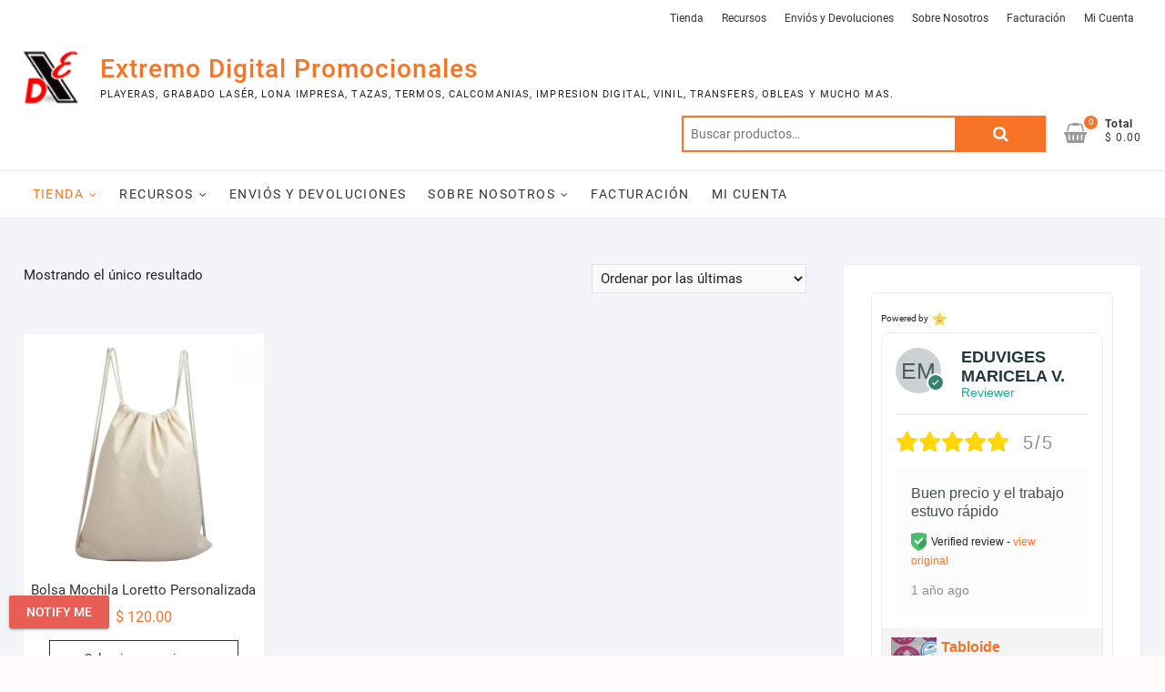

--- FILE ---
content_type: text/html; charset=UTF-8
request_url: https://www.extremo.digital/categoria-producto/promocionales/mochilas-y-maletas
body_size: 37361
content:
<!DOCTYPE html>
<html lang="es">
<head>
<meta charset="UTF-8" />
<link rel="profile" href="http://gmpg.org/xfn/11" />
<meta name='robots' content='index, follow, max-image-preview:large, max-snippet:-1, max-video-preview:-1' />
<script>window._wca = window._wca || [];</script>

	<!-- This site is optimized with the Yoast SEO Premium plugin v22.2 (Yoast SEO v25.6) - https://yoast.com/wordpress/plugins/seo/ -->
	<title>Mochilas y Maletas Archives - Extremo Digital Promocionales</title>
	<link rel="canonical" href="https://www.extremo.digital/categoria-producto/promocionales/textiles/mochilas-y-maletas" />
	<meta property="og:locale" content="es_MX" />
	<meta property="og:type" content="article" />
	<meta property="og:title" content="Mochilas y Maletas archivos" />
	<meta property="og:url" content="https://www.extremo.digital/categoria-producto/promocionales/textiles/mochilas-y-maletas" />
	<meta property="og:site_name" content="Extremo Digital Promocionales" />
	<meta name="twitter:card" content="summary_large_image" />
	<meta name="twitter:site" content="@extremo_digital" />
	<script type="application/ld+json" class="yoast-schema-graph">{"@context":"https://schema.org","@graph":[{"@type":"CollectionPage","@id":"https://www.extremo.digital/categoria-producto/promocionales/textiles/mochilas-y-maletas","url":"https://www.extremo.digital/categoria-producto/promocionales/textiles/mochilas-y-maletas","name":"Mochilas y Maletas Archives - Extremo Digital Promocionales","isPartOf":{"@id":"https://www.extremo.digital/#website"},"primaryImageOfPage":{"@id":"https://www.extremo.digital/categoria-producto/promocionales/textiles/mochilas-y-maletas#primaryimage"},"image":{"@id":"https://www.extremo.digital/categoria-producto/promocionales/textiles/mochilas-y-maletas#primaryimage"},"thumbnailUrl":"https://i0.wp.com/www.extremo.digital/wp-content/uploads/2020/10/SIN-220.jpg?fit=560%2C560&ssl=1","breadcrumb":{"@id":"https://www.extremo.digital/categoria-producto/promocionales/textiles/mochilas-y-maletas#breadcrumb"},"inLanguage":"es"},{"@type":"ImageObject","inLanguage":"es","@id":"https://www.extremo.digital/categoria-producto/promocionales/textiles/mochilas-y-maletas#primaryimage","url":"https://i0.wp.com/www.extremo.digital/wp-content/uploads/2020/10/SIN-220.jpg?fit=560%2C560&ssl=1","contentUrl":"https://i0.wp.com/www.extremo.digital/wp-content/uploads/2020/10/SIN-220.jpg?fit=560%2C560&ssl=1","width":560,"height":560},{"@type":"BreadcrumbList","@id":"https://www.extremo.digital/categoria-producto/promocionales/textiles/mochilas-y-maletas#breadcrumb","itemListElement":[{"@type":"ListItem","position":1,"name":"Inicio","item":"https://www.extremo.digital/"},{"@type":"ListItem","position":2,"name":"Promocionales","item":"https://www.extremo.digital/categoria-producto/promocionales"},{"@type":"ListItem","position":3,"name":"Textiles","item":"https://www.extremo.digital/categoria-producto/promocionales/textiles"},{"@type":"ListItem","position":4,"name":"Mochilas y Maletas"}]},{"@type":"WebSite","@id":"https://www.extremo.digital/#website","url":"https://www.extremo.digital/","name":"Extremo Digital Promocionales","description":"Playeras, Grabado Lasér, Lona Impresa, Tazas, Termos, Calcomanias, Impresion digital, vinil, transfers, obleas  y Mucho mas.","publisher":{"@id":"https://www.extremo.digital/#organization"},"potentialAction":[{"@type":"SearchAction","target":{"@type":"EntryPoint","urlTemplate":"https://www.extremo.digital/?s={search_term_string}"},"query-input":{"@type":"PropertyValueSpecification","valueRequired":true,"valueName":"search_term_string"}}],"inLanguage":"es"},{"@type":"Organization","@id":"https://www.extremo.digital/#organization","name":"Extremo Digital Promocionales","url":"https://www.extremo.digital/","logo":{"@type":"ImageObject","inLanguage":"es","@id":"https://www.extremo.digital/#/schema/logo/image/","url":"https://i0.wp.com/www.extremo.digital/wp-content/uploads/2024/09/LOGO.png?fit=1680%2C1641&ssl=1","contentUrl":"https://i0.wp.com/www.extremo.digital/wp-content/uploads/2024/09/LOGO.png?fit=1680%2C1641&ssl=1","width":1680,"height":1641,"caption":"Extremo Digital Promocionales"},"image":{"@id":"https://www.extremo.digital/#/schema/logo/image/"},"sameAs":["https://www.facebook.com/profile.php?id=100095438468116","https://x.com/extremo_digital"]}]}</script>
	<!-- / Yoast SEO Premium plugin. -->


<link rel='dns-prefetch' href='//www.extremo.digital' />
<link rel='dns-prefetch' href='//www.googletagmanager.com' />
<link rel='dns-prefetch' href='//stats.wp.com' />
<link rel='dns-prefetch' href='//i0.wp.com' />
<link rel='dns-prefetch' href='//c0.wp.com' />
<link rel="alternate" type="application/rss+xml" title="Extremo Digital Promocionales &raquo; Feed" href="https://www.extremo.digital/feed" />
<link rel="alternate" type="application/rss+xml" title="Extremo Digital Promocionales &raquo; RSS de los comentarios" href="https://www.extremo.digital/comments/feed" />
<link rel="alternate" type="application/rss+xml" title="Extremo Digital Promocionales &raquo; Mochilas y Maletas Categoría Feed" href="https://www.extremo.digital/categoria-producto/promocionales/textiles/mochilas-y-maletas/feed" />
<script type="text/javascript">
/* <![CDATA[ */
window._wpemojiSettings = {"baseUrl":"https:\/\/s.w.org\/images\/core\/emoji\/15.0.3\/72x72\/","ext":".png","svgUrl":"https:\/\/s.w.org\/images\/core\/emoji\/15.0.3\/svg\/","svgExt":".svg","source":{"concatemoji":"https:\/\/www.extremo.digital\/wp-includes\/js\/wp-emoji-release.min.js?ver=6.6.4"}};
/*! This file is auto-generated */
!function(i,n){var o,s,e;function c(e){try{var t={supportTests:e,timestamp:(new Date).valueOf()};sessionStorage.setItem(o,JSON.stringify(t))}catch(e){}}function p(e,t,n){e.clearRect(0,0,e.canvas.width,e.canvas.height),e.fillText(t,0,0);var t=new Uint32Array(e.getImageData(0,0,e.canvas.width,e.canvas.height).data),r=(e.clearRect(0,0,e.canvas.width,e.canvas.height),e.fillText(n,0,0),new Uint32Array(e.getImageData(0,0,e.canvas.width,e.canvas.height).data));return t.every(function(e,t){return e===r[t]})}function u(e,t,n){switch(t){case"flag":return n(e,"\ud83c\udff3\ufe0f\u200d\u26a7\ufe0f","\ud83c\udff3\ufe0f\u200b\u26a7\ufe0f")?!1:!n(e,"\ud83c\uddfa\ud83c\uddf3","\ud83c\uddfa\u200b\ud83c\uddf3")&&!n(e,"\ud83c\udff4\udb40\udc67\udb40\udc62\udb40\udc65\udb40\udc6e\udb40\udc67\udb40\udc7f","\ud83c\udff4\u200b\udb40\udc67\u200b\udb40\udc62\u200b\udb40\udc65\u200b\udb40\udc6e\u200b\udb40\udc67\u200b\udb40\udc7f");case"emoji":return!n(e,"\ud83d\udc26\u200d\u2b1b","\ud83d\udc26\u200b\u2b1b")}return!1}function f(e,t,n){var r="undefined"!=typeof WorkerGlobalScope&&self instanceof WorkerGlobalScope?new OffscreenCanvas(300,150):i.createElement("canvas"),a=r.getContext("2d",{willReadFrequently:!0}),o=(a.textBaseline="top",a.font="600 32px Arial",{});return e.forEach(function(e){o[e]=t(a,e,n)}),o}function t(e){var t=i.createElement("script");t.src=e,t.defer=!0,i.head.appendChild(t)}"undefined"!=typeof Promise&&(o="wpEmojiSettingsSupports",s=["flag","emoji"],n.supports={everything:!0,everythingExceptFlag:!0},e=new Promise(function(e){i.addEventListener("DOMContentLoaded",e,{once:!0})}),new Promise(function(t){var n=function(){try{var e=JSON.parse(sessionStorage.getItem(o));if("object"==typeof e&&"number"==typeof e.timestamp&&(new Date).valueOf()<e.timestamp+604800&&"object"==typeof e.supportTests)return e.supportTests}catch(e){}return null}();if(!n){if("undefined"!=typeof Worker&&"undefined"!=typeof OffscreenCanvas&&"undefined"!=typeof URL&&URL.createObjectURL&&"undefined"!=typeof Blob)try{var e="postMessage("+f.toString()+"("+[JSON.stringify(s),u.toString(),p.toString()].join(",")+"));",r=new Blob([e],{type:"text/javascript"}),a=new Worker(URL.createObjectURL(r),{name:"wpTestEmojiSupports"});return void(a.onmessage=function(e){c(n=e.data),a.terminate(),t(n)})}catch(e){}c(n=f(s,u,p))}t(n)}).then(function(e){for(var t in e)n.supports[t]=e[t],n.supports.everything=n.supports.everything&&n.supports[t],"flag"!==t&&(n.supports.everythingExceptFlag=n.supports.everythingExceptFlag&&n.supports[t]);n.supports.everythingExceptFlag=n.supports.everythingExceptFlag&&!n.supports.flag,n.DOMReady=!1,n.readyCallback=function(){n.DOMReady=!0}}).then(function(){return e}).then(function(){var e;n.supports.everything||(n.readyCallback(),(e=n.source||{}).concatemoji?t(e.concatemoji):e.wpemoji&&e.twemoji&&(t(e.twemoji),t(e.wpemoji)))}))}((window,document),window._wpemojiSettings);
/* ]]> */
</script>
<link rel='stylesheet' id='realvirtual_woocommerce_style-css' href='https://www.extremo.digital/wp-content/plugins/lfecfdi-para-woocommerce/assets/realvirtual_woocommerce.css?ver=3.7' type='text/css' media='all' />
<link rel='stylesheet' id='sweetalert2-css' href='https://www.extremo.digital/wp-content/plugins/user-registration-pro/assets/css/sweetalert2/sweetalert2.min.css?ver=10.16.7' type='text/css' media='all' />
<link rel='stylesheet' id='user-registration-general-css' href='https://www.extremo.digital/wp-content/plugins/user-registration-pro/assets/css/user-registration.css?ver=3.2.5' type='text/css' media='all' />
<link rel='stylesheet' id='user-registration-smallscreen-css' href='https://www.extremo.digital/wp-content/plugins/user-registration-pro/assets/css/user-registration-smallscreen.css?ver=3.2.5' type='text/css' media='only screen and (max-width: 768px)' />
<link rel='stylesheet' id='user-registration-my-account-layout-css' href='https://www.extremo.digital/wp-content/plugins/user-registration-pro/assets/css/my-account-layout.css?ver=3.2.5' type='text/css' media='all' />
<link rel='stylesheet' id='dashicons-css' href='https://c0.wp.com/c/6.6.4/wp-includes/css/dashicons.min.css' type='text/css' media='all' />
<style id='wp-emoji-styles-inline-css' type='text/css'>

	img.wp-smiley, img.emoji {
		display: inline !important;
		border: none !important;
		box-shadow: none !important;
		height: 1em !important;
		width: 1em !important;
		margin: 0 0.07em !important;
		vertical-align: -0.1em !important;
		background: none !important;
		padding: 0 !important;
	}
</style>
<link rel='stylesheet' id='wp-block-library-css' href='https://c0.wp.com/c/6.6.4/wp-includes/css/dist/block-library/style.min.css' type='text/css' media='all' />
<style id='joinchat-button-style-inline-css' type='text/css'>
.wp-block-joinchat-button{border:none!important;text-align:center}.wp-block-joinchat-button figure{display:table;margin:0 auto;padding:0}.wp-block-joinchat-button figcaption{font:normal normal 400 .6em/2em var(--wp--preset--font-family--system-font,sans-serif);margin:0;padding:0}.wp-block-joinchat-button .joinchat-button__qr{background-color:#fff;border:6px solid #25d366;border-radius:30px;box-sizing:content-box;display:block;height:200px;margin:auto;overflow:hidden;padding:10px;width:200px}.wp-block-joinchat-button .joinchat-button__qr canvas,.wp-block-joinchat-button .joinchat-button__qr img{display:block;margin:auto}.wp-block-joinchat-button .joinchat-button__link{align-items:center;background-color:#25d366;border:6px solid #25d366;border-radius:30px;display:inline-flex;flex-flow:row nowrap;justify-content:center;line-height:1.25em;margin:0 auto;text-decoration:none}.wp-block-joinchat-button .joinchat-button__link:before{background:transparent var(--joinchat-ico) no-repeat center;background-size:100%;content:"";display:block;height:1.5em;margin:-.75em .75em -.75em 0;width:1.5em}.wp-block-joinchat-button figure+.joinchat-button__link{margin-top:10px}@media (orientation:landscape)and (min-height:481px),(orientation:portrait)and (min-width:481px){.wp-block-joinchat-button.joinchat-button--qr-only figure+.joinchat-button__link{display:none}}@media (max-width:480px),(orientation:landscape)and (max-height:480px){.wp-block-joinchat-button figure{display:none}}

</style>
<link rel='stylesheet' id='cr-frontend-css-css' href='https://www.extremo.digital/wp-content/plugins/customer-reviews-woocommerce/css/frontend.css?ver=5.97.0' type='text/css' media='all' />
<link rel='stylesheet' id='cr-badges-css-css' href='https://www.extremo.digital/wp-content/plugins/customer-reviews-woocommerce/css/badges.css?ver=5.97.0' type='text/css' media='all' />
<link rel='stylesheet' id='wc_mercadopago_checkout_components-css' href='https://www.extremo.digital/wp-content/plugins/woocommerce-mercadopago/assets/css/checkouts/mp-plugins-components.min.css?ver=8.7.1' type='text/css' media='all' />
<style id='classic-theme-styles-inline-css' type='text/css'>
/*! This file is auto-generated */
.wp-block-button__link{color:#fff;background-color:#32373c;border-radius:9999px;box-shadow:none;text-decoration:none;padding:calc(.667em + 2px) calc(1.333em + 2px);font-size:1.125em}.wp-block-file__button{background:#32373c;color:#fff;text-decoration:none}
</style>
<style id='global-styles-inline-css' type='text/css'>
:root{--wp--preset--aspect-ratio--square: 1;--wp--preset--aspect-ratio--4-3: 4/3;--wp--preset--aspect-ratio--3-4: 3/4;--wp--preset--aspect-ratio--3-2: 3/2;--wp--preset--aspect-ratio--2-3: 2/3;--wp--preset--aspect-ratio--16-9: 16/9;--wp--preset--aspect-ratio--9-16: 9/16;--wp--preset--color--black: #000000;--wp--preset--color--cyan-bluish-gray: #abb8c3;--wp--preset--color--white: #ffffff;--wp--preset--color--pale-pink: #f78da7;--wp--preset--color--vivid-red: #cf2e2e;--wp--preset--color--luminous-vivid-orange: #ff6900;--wp--preset--color--luminous-vivid-amber: #fcb900;--wp--preset--color--light-green-cyan: #7bdcb5;--wp--preset--color--vivid-green-cyan: #00d084;--wp--preset--color--pale-cyan-blue: #8ed1fc;--wp--preset--color--vivid-cyan-blue: #0693e3;--wp--preset--color--vivid-purple: #9b51e0;--wp--preset--gradient--vivid-cyan-blue-to-vivid-purple: linear-gradient(135deg,rgba(6,147,227,1) 0%,rgb(155,81,224) 100%);--wp--preset--gradient--light-green-cyan-to-vivid-green-cyan: linear-gradient(135deg,rgb(122,220,180) 0%,rgb(0,208,130) 100%);--wp--preset--gradient--luminous-vivid-amber-to-luminous-vivid-orange: linear-gradient(135deg,rgba(252,185,0,1) 0%,rgba(255,105,0,1) 100%);--wp--preset--gradient--luminous-vivid-orange-to-vivid-red: linear-gradient(135deg,rgba(255,105,0,1) 0%,rgb(207,46,46) 100%);--wp--preset--gradient--very-light-gray-to-cyan-bluish-gray: linear-gradient(135deg,rgb(238,238,238) 0%,rgb(169,184,195) 100%);--wp--preset--gradient--cool-to-warm-spectrum: linear-gradient(135deg,rgb(74,234,220) 0%,rgb(151,120,209) 20%,rgb(207,42,186) 40%,rgb(238,44,130) 60%,rgb(251,105,98) 80%,rgb(254,248,76) 100%);--wp--preset--gradient--blush-light-purple: linear-gradient(135deg,rgb(255,206,236) 0%,rgb(152,150,240) 100%);--wp--preset--gradient--blush-bordeaux: linear-gradient(135deg,rgb(254,205,165) 0%,rgb(254,45,45) 50%,rgb(107,0,62) 100%);--wp--preset--gradient--luminous-dusk: linear-gradient(135deg,rgb(255,203,112) 0%,rgb(199,81,192) 50%,rgb(65,88,208) 100%);--wp--preset--gradient--pale-ocean: linear-gradient(135deg,rgb(255,245,203) 0%,rgb(182,227,212) 50%,rgb(51,167,181) 100%);--wp--preset--gradient--electric-grass: linear-gradient(135deg,rgb(202,248,128) 0%,rgb(113,206,126) 100%);--wp--preset--gradient--midnight: linear-gradient(135deg,rgb(2,3,129) 0%,rgb(40,116,252) 100%);--wp--preset--font-size--small: 13px;--wp--preset--font-size--medium: 20px;--wp--preset--font-size--large: 36px;--wp--preset--font-size--x-large: 42px;--wp--preset--font-family--inter: "Inter", sans-serif;--wp--preset--font-family--cardo: Cardo;--wp--preset--spacing--20: 0.44rem;--wp--preset--spacing--30: 0.67rem;--wp--preset--spacing--40: 1rem;--wp--preset--spacing--50: 1.5rem;--wp--preset--spacing--60: 2.25rem;--wp--preset--spacing--70: 3.38rem;--wp--preset--spacing--80: 5.06rem;--wp--preset--shadow--natural: 6px 6px 9px rgba(0, 0, 0, 0.2);--wp--preset--shadow--deep: 12px 12px 50px rgba(0, 0, 0, 0.4);--wp--preset--shadow--sharp: 6px 6px 0px rgba(0, 0, 0, 0.2);--wp--preset--shadow--outlined: 6px 6px 0px -3px rgba(255, 255, 255, 1), 6px 6px rgba(0, 0, 0, 1);--wp--preset--shadow--crisp: 6px 6px 0px rgba(0, 0, 0, 1);}:where(.is-layout-flex){gap: 0.5em;}:where(.is-layout-grid){gap: 0.5em;}body .is-layout-flex{display: flex;}.is-layout-flex{flex-wrap: wrap;align-items: center;}.is-layout-flex > :is(*, div){margin: 0;}body .is-layout-grid{display: grid;}.is-layout-grid > :is(*, div){margin: 0;}:where(.wp-block-columns.is-layout-flex){gap: 2em;}:where(.wp-block-columns.is-layout-grid){gap: 2em;}:where(.wp-block-post-template.is-layout-flex){gap: 1.25em;}:where(.wp-block-post-template.is-layout-grid){gap: 1.25em;}.has-black-color{color: var(--wp--preset--color--black) !important;}.has-cyan-bluish-gray-color{color: var(--wp--preset--color--cyan-bluish-gray) !important;}.has-white-color{color: var(--wp--preset--color--white) !important;}.has-pale-pink-color{color: var(--wp--preset--color--pale-pink) !important;}.has-vivid-red-color{color: var(--wp--preset--color--vivid-red) !important;}.has-luminous-vivid-orange-color{color: var(--wp--preset--color--luminous-vivid-orange) !important;}.has-luminous-vivid-amber-color{color: var(--wp--preset--color--luminous-vivid-amber) !important;}.has-light-green-cyan-color{color: var(--wp--preset--color--light-green-cyan) !important;}.has-vivid-green-cyan-color{color: var(--wp--preset--color--vivid-green-cyan) !important;}.has-pale-cyan-blue-color{color: var(--wp--preset--color--pale-cyan-blue) !important;}.has-vivid-cyan-blue-color{color: var(--wp--preset--color--vivid-cyan-blue) !important;}.has-vivid-purple-color{color: var(--wp--preset--color--vivid-purple) !important;}.has-black-background-color{background-color: var(--wp--preset--color--black) !important;}.has-cyan-bluish-gray-background-color{background-color: var(--wp--preset--color--cyan-bluish-gray) !important;}.has-white-background-color{background-color: var(--wp--preset--color--white) !important;}.has-pale-pink-background-color{background-color: var(--wp--preset--color--pale-pink) !important;}.has-vivid-red-background-color{background-color: var(--wp--preset--color--vivid-red) !important;}.has-luminous-vivid-orange-background-color{background-color: var(--wp--preset--color--luminous-vivid-orange) !important;}.has-luminous-vivid-amber-background-color{background-color: var(--wp--preset--color--luminous-vivid-amber) !important;}.has-light-green-cyan-background-color{background-color: var(--wp--preset--color--light-green-cyan) !important;}.has-vivid-green-cyan-background-color{background-color: var(--wp--preset--color--vivid-green-cyan) !important;}.has-pale-cyan-blue-background-color{background-color: var(--wp--preset--color--pale-cyan-blue) !important;}.has-vivid-cyan-blue-background-color{background-color: var(--wp--preset--color--vivid-cyan-blue) !important;}.has-vivid-purple-background-color{background-color: var(--wp--preset--color--vivid-purple) !important;}.has-black-border-color{border-color: var(--wp--preset--color--black) !important;}.has-cyan-bluish-gray-border-color{border-color: var(--wp--preset--color--cyan-bluish-gray) !important;}.has-white-border-color{border-color: var(--wp--preset--color--white) !important;}.has-pale-pink-border-color{border-color: var(--wp--preset--color--pale-pink) !important;}.has-vivid-red-border-color{border-color: var(--wp--preset--color--vivid-red) !important;}.has-luminous-vivid-orange-border-color{border-color: var(--wp--preset--color--luminous-vivid-orange) !important;}.has-luminous-vivid-amber-border-color{border-color: var(--wp--preset--color--luminous-vivid-amber) !important;}.has-light-green-cyan-border-color{border-color: var(--wp--preset--color--light-green-cyan) !important;}.has-vivid-green-cyan-border-color{border-color: var(--wp--preset--color--vivid-green-cyan) !important;}.has-pale-cyan-blue-border-color{border-color: var(--wp--preset--color--pale-cyan-blue) !important;}.has-vivid-cyan-blue-border-color{border-color: var(--wp--preset--color--vivid-cyan-blue) !important;}.has-vivid-purple-border-color{border-color: var(--wp--preset--color--vivid-purple) !important;}.has-vivid-cyan-blue-to-vivid-purple-gradient-background{background: var(--wp--preset--gradient--vivid-cyan-blue-to-vivid-purple) !important;}.has-light-green-cyan-to-vivid-green-cyan-gradient-background{background: var(--wp--preset--gradient--light-green-cyan-to-vivid-green-cyan) !important;}.has-luminous-vivid-amber-to-luminous-vivid-orange-gradient-background{background: var(--wp--preset--gradient--luminous-vivid-amber-to-luminous-vivid-orange) !important;}.has-luminous-vivid-orange-to-vivid-red-gradient-background{background: var(--wp--preset--gradient--luminous-vivid-orange-to-vivid-red) !important;}.has-very-light-gray-to-cyan-bluish-gray-gradient-background{background: var(--wp--preset--gradient--very-light-gray-to-cyan-bluish-gray) !important;}.has-cool-to-warm-spectrum-gradient-background{background: var(--wp--preset--gradient--cool-to-warm-spectrum) !important;}.has-blush-light-purple-gradient-background{background: var(--wp--preset--gradient--blush-light-purple) !important;}.has-blush-bordeaux-gradient-background{background: var(--wp--preset--gradient--blush-bordeaux) !important;}.has-luminous-dusk-gradient-background{background: var(--wp--preset--gradient--luminous-dusk) !important;}.has-pale-ocean-gradient-background{background: var(--wp--preset--gradient--pale-ocean) !important;}.has-electric-grass-gradient-background{background: var(--wp--preset--gradient--electric-grass) !important;}.has-midnight-gradient-background{background: var(--wp--preset--gradient--midnight) !important;}.has-small-font-size{font-size: var(--wp--preset--font-size--small) !important;}.has-medium-font-size{font-size: var(--wp--preset--font-size--medium) !important;}.has-large-font-size{font-size: var(--wp--preset--font-size--large) !important;}.has-x-large-font-size{font-size: var(--wp--preset--font-size--x-large) !important;}
:where(.wp-block-post-template.is-layout-flex){gap: 1.25em;}:where(.wp-block-post-template.is-layout-grid){gap: 1.25em;}
:where(.wp-block-columns.is-layout-flex){gap: 2em;}:where(.wp-block-columns.is-layout-grid){gap: 2em;}
:root :where(.wp-block-pullquote){font-size: 1.5em;line-height: 1.6;}
</style>
<link rel='stylesheet' id='google_business_reviews_rating_wp_css-css' href='https://www.extremo.digital/wp-content/plugins/g-business-reviews-rating/wp/css/css.css?ver=6.6.4' type='text/css' media='all' />
<link rel='stylesheet' id='lumise-style-css' href='https://www.extremo.digital/wp-content/plugins/lumise/assets/css/frontend.css?ver=2.0.4' type='text/css' media='all' />
<link rel='stylesheet' id='wc_sa-font-icons-css' href='https://www.extremo.digital/wp-content/plugins/woocommerce-status-actions/assets/css/font-icons.css?ver=6.6.4' type='text/css' media='all' />
<link rel='stylesheet' id='wc_sa-frontend-css' href='https://www.extremo.digital/wp-content/plugins/woocommerce-status-actions/assets/css/frontend.css?ver=2.3.7' type='text/css' media='all' />
<link rel='stylesheet' id='woocommerce-layout-css' href='https://c0.wp.com/p/woocommerce/9.2.4/assets/css/woocommerce-layout.css' type='text/css' media='all' />
<style id='woocommerce-layout-inline-css' type='text/css'>

	.infinite-scroll .woocommerce-pagination {
		display: none;
	}
</style>
<link rel='stylesheet' id='woocommerce-smallscreen-css' href='https://c0.wp.com/p/woocommerce/9.2.4/assets/css/woocommerce-smallscreen.css' type='text/css' media='only screen and (max-width: 768px)' />
<link rel='stylesheet' id='woocommerce-general-css' href='https://c0.wp.com/p/woocommerce/9.2.4/assets/css/woocommerce.css' type='text/css' media='all' />
<style id='woocommerce-inline-inline-css' type='text/css'>
.woocommerce form .form-row .required { visibility: visible; }
</style>
<link rel='stylesheet' id='mwb_wpr_front_end_css-css' href='https://www.extremo.digital/wp-content/plugins/woocommerce-ultimate-points-and-rewards/assets/css/public/woocommerce-ultimate-points-public.min.css?ver=2.7.2' type='text/css' media='all' />
<link rel='stylesheet' id='woocommerce public-css' href='https://www.extremo.digital/wp-content/plugins/woocommerce-ultimate-points-and-rewards/includes/public/css/notify-user-public.css?ver=2.7.2' type='text/css' media='all' />
<link rel='stylesheet' id='jquery_ui-css' href='https://www.extremo.digital/wp-content/plugins/woocommerce-ultimate-points-and-rewards/includes/public/modal/css/jquery-ui.css?ver=2.7.2' type='text/css' media='all' />
<link rel='stylesheet' id='material_style-css' href='https://www.extremo.digital/wp-content/plugins/woocommerce-ultimate-points-and-rewards/includes/public/modal/css/material.indigo-pink.min.css?ver=2.7.2' type='text/css' media='all' />
<link rel='stylesheet' id='material_modal-css' href='https://www.extremo.digital/wp-content/plugins/woocommerce-ultimate-points-and-rewards/includes/public/modal/css/material-modal.css?ver=2.7.2' type='text/css' media='all' />
<link rel='stylesheet' id='material_icons-css' href='https://www.extremo.digital/wp-content/plugins/woocommerce-ultimate-points-and-rewards/includes/public/modal/css/icon.css?ver=2.7.2' type='text/css' media='all' />
<link rel='stylesheet' id='modal_style-css' href='https://www.extremo.digital/wp-content/plugins/woocommerce-ultimate-points-and-rewards/includes/public/modal/css/style.css?ver=2.7.2' type='text/css' media='all' />
<link rel='stylesheet' id='shoppingcart-style-css' href='https://www.extremo.digital/wp-content/themes/shoppingcart/style.css?ver=6.6.4' type='text/css' media='all' />
<link rel='stylesheet' id='font-awesome-css' href='https://www.extremo.digital/wp-content/plugins/elementor/assets/lib/font-awesome/css/font-awesome.min.css?ver=4.7.0' type='text/css' media='all' />
<link rel='stylesheet' id='shoppingcart-responsive-css' href='https://www.extremo.digital/wp-content/themes/shoppingcart/css/responsive.css?ver=6.6.4' type='text/css' media='all' />
<link rel='stylesheet' id='shoppingcart-google-fonts-css' href='https://www.extremo.digital/wp-content/fonts/1e7f3475e54c985e172a7f3fe5c25625.css?ver=6.6.4' type='text/css' media='all' />
<style id='themecomplete-extra-css-inline-css' type='text/css'>
.woocommerce #content table.cart img.epo-upload-image, .woocommerce table.cart img.epo-upload-image, .woocommerce-page #content table.cart img.epo-upload-image, .woocommerce-page table.cart img.epo-upload-image, .epo-upload-image {max-width: calc(70% - 0.5em)  !important;max-height: none !important;}

</style>
<script type="text/javascript" id="woocommerce-google-analytics-integration-gtag-js-after">
/* <![CDATA[ */
/* Google Analytics for WooCommerce (gtag.js) */
					window.dataLayer = window.dataLayer || [];
					function gtag(){dataLayer.push(arguments);}
					// Set up default consent state.
					for ( const mode of [{"analytics_storage":"denied","ad_storage":"denied","ad_user_data":"denied","ad_personalization":"denied","region":["AT","BE","BG","HR","CY","CZ","DK","EE","FI","FR","DE","GR","HU","IS","IE","IT","LV","LI","LT","LU","MT","NL","NO","PL","PT","RO","SK","SI","ES","SE","GB","CH"]}] || [] ) {
						gtag( "consent", "default", { "wait_for_update": 500, ...mode } );
					}
					gtag("js", new Date());
					gtag("set", "developer_id.dOGY3NW", true);
					gtag("config", "UA-74840530-1", {"track_404":true,"allow_google_signals":true,"logged_in":false,"linker":{"domains":[],"allow_incoming":false},"custom_map":{"dimension1":"logged_in"}});
/* ]]> */
</script>
<script type="text/javascript" src="https://c0.wp.com/c/6.6.4/wp-includes/js/jquery/jquery.min.js" id="jquery-core-js"></script>
<script type="text/javascript" src="https://c0.wp.com/c/6.6.4/wp-includes/js/jquery/jquery-migrate.min.js" id="jquery-migrate-js"></script>
<script type="text/javascript" src="https://www.extremo.digital/wp-content/plugins/g-business-reviews-rating/wp/js/js.js?ver=6.6.4" id="google_business_reviews_rating_wp_js-js"></script>
<script type="text/javascript" src="https://www.extremo.digital/wp-content/plugins/woocommerce-status-actions/assets/plugins/Flot/jquery.flot.min.js?ver=2.3.7" id="flot-js"></script>
<script type="text/javascript" src="https://www.extremo.digital/wp-content/plugins/woocommerce-status-actions/assets/plugins/Flot/jquery.flot.pie.min.js?ver=2.3.7" id="flot-pie-js"></script>
<script type="text/javascript" id="wc_sa-frontend-js-extra">
/* <![CDATA[ */
var wc_sa_opt = {"i18_prompt_cancel":"Are you sure you want to cancel this order?","i18_prompt_change":"Are you sure you want to change the status of this order?"};
/* ]]> */
</script>
<script type="text/javascript" src="https://www.extremo.digital/wp-content/plugins/woocommerce-status-actions/assets/js/frontend.js?ver=2.3.7" id="wc_sa-frontend-js"></script>
<script type="text/javascript" src="https://c0.wp.com/p/woocommerce/9.2.4/assets/js/jquery-blockui/jquery.blockUI.min.js" id="jquery-blockui-js" defer="defer" data-wp-strategy="defer"></script>
<script type="text/javascript" id="wc-add-to-cart-js-extra">
/* <![CDATA[ */
var wc_add_to_cart_params = {"ajax_url":"\/wp-admin\/admin-ajax.php","wc_ajax_url":"\/?wc-ajax=%%endpoint%%","i18n_view_cart":"Ver carrito","cart_url":"https:\/\/www.extremo.digital\/carrito","is_cart":"","cart_redirect_after_add":"no"};
/* ]]> */
</script>
<script type="text/javascript" src="https://c0.wp.com/p/woocommerce/9.2.4/assets/js/frontend/add-to-cart.min.js" id="wc-add-to-cart-js" defer="defer" data-wp-strategy="defer"></script>
<script type="text/javascript" src="https://c0.wp.com/p/woocommerce/9.2.4/assets/js/js-cookie/js.cookie.min.js" id="js-cookie-js" defer="defer" data-wp-strategy="defer"></script>
<script type="text/javascript" id="woocommerce-js-extra">
/* <![CDATA[ */
var woocommerce_params = {"ajax_url":"\/wp-admin\/admin-ajax.php","wc_ajax_url":"\/?wc-ajax=%%endpoint%%"};
/* ]]> */
</script>
<script type="text/javascript" src="https://c0.wp.com/p/woocommerce/9.2.4/assets/js/frontend/woocommerce.min.js" id="woocommerce-js" defer="defer" data-wp-strategy="defer"></script>
<script type="text/javascript" id="mwb_wpr_clipboard-js-extra">
/* <![CDATA[ */
var mwb_wpr = {"ajaxurl":"https:\/\/www.extremo.digital\/wp-admin\/admin-ajax.php","message":"Please enter valid points","minimum_points":"50","confirmation_msg":"Do you really want to upgrade your user level as this process will deduct the required points from your account?","minimum_points_text":"Minimum Points Require To Convert Points To Coupon is 50","mwb_wpr_custom_notice":"Number of Point you had entered will get deducted from your Account","mwb_wpr_nonce":"c7439e774c","mwb_wpr_cart_points_rate":"10","mwb_wpr_cart_price_rate":"1","make_readonly":"0","not_allowed":"Please enter some valid points!","notification_color":"#55b3a5","mwb_points":"Points","mwb_wallet_invalid_msg":"Enter points is invalid","mwb_user_current_points":"0","is_cart_redeem_enable":"1","is_checkout_redeem_enable":"1"};
/* ]]> */
</script>
<script type="text/javascript" src="https://www.extremo.digital/wp-content/plugins/woocommerce-ultimate-points-and-rewards/assets/js/dist/clipboard.min.js?ver=2.7.2" id="mwb_wpr_clipboard-js"></script>
<script type="text/javascript" id="mwb_wpr_points_acounts-js-extra">
/* <![CDATA[ */
var mwb_wpr = {"ajaxurl":"https:\/\/www.extremo.digital\/wp-admin\/admin-ajax.php","message":"Please enter valid points","minimum_points":"50","confirmation_msg":"Do you really want to upgrade your user level as this process will deduct the required points from your account?","minimum_points_text":"Minimum Points Require To Convert Points To Coupon is 50","mwb_wpr_custom_notice":"Number of Point you had entered will get deducted from your Account","mwb_wpr_nonce":"c7439e774c","mwb_wpr_cart_points_rate":"10","mwb_wpr_cart_price_rate":"1","make_readonly":"0","not_allowed":"Please enter some valid points!","notification_color":"#55b3a5","mwb_points":"Points","mwb_wallet_invalid_msg":"Enter points is invalid","mwb_user_current_points":"0","is_cart_redeem_enable":"1","is_checkout_redeem_enable":"1"};
/* ]]> */
</script>
<script type="text/javascript" src="https://www.extremo.digital/wp-content/plugins/woocommerce-ultimate-points-and-rewards/assets/js/public/woocommerce-ultimate-points-acount.js?ver=2.7.2" id="mwb_wpr_points_acounts-js"></script>
<script type="text/javascript" src="https://c0.wp.com/c/6.6.4/wp-includes/js/jquery/ui/core.min.js" id="jquery-ui-core-js"></script>
<script type="text/javascript" src="https://c0.wp.com/c/6.6.4/wp-includes/js/jquery/ui/mouse.min.js" id="jquery-ui-mouse-js"></script>
<script type="text/javascript" src="https://c0.wp.com/c/6.6.4/wp-includes/js/jquery/ui/draggable.min.js" id="jquery-ui-draggable-js"></script>
<script type="text/javascript" src="https://www.extremo.digital/wp-content/plugins/woocommerce-ultimate-points-and-rewards/includes/public/js/notify-user-public.js?ver=2.7.2" id="woocommerce script-js"></script>
<script type="text/javascript" src="https://www.extremo.digital/wp-content/plugins/woocommerce-ultimate-points-and-rewards/includes/public/modal/js/material.min.js?ver=2.7.2" id="mwb_materal_modal-js"></script>
<script type="text/javascript" src="https://stats.wp.com/s-202604.js" id="woocommerce-analytics-js" defer="defer" data-wp-strategy="defer"></script>
<!--[if lt IE 9]>
<script type="text/javascript" src="https://www.extremo.digital/wp-content/themes/shoppingcart/js/html5.js?ver=3.7.3" id="html5-js"></script>
<![endif]-->
<link rel="https://api.w.org/" href="https://www.extremo.digital/wp-json/" /><link rel="alternate" title="JSON" type="application/json" href="https://www.extremo.digital/wp-json/wp/v2/product_cat/1651" /><link rel="EditURI" type="application/rsd+xml" title="RSD" href="https://www.extremo.digital/xmlrpc.php?rsd" />
<meta name="generator" content="WordPress 6.6.4" />
<meta name="generator" content="WooCommerce 9.2.4" />
	<style>img#wpstats{display:none}</style>
			<meta name="viewport" content="width=device-width" />
		<noscript><style>.woocommerce-product-gallery{ opacity: 1 !important; }</style></noscript>
	<meta name="generator" content="Elementor 3.34.0; features: additional_custom_breakpoints; settings: css_print_method-external, google_font-enabled, font_display-auto">
			<style>
				.e-con.e-parent:nth-of-type(n+4):not(.e-lazyloaded):not(.e-no-lazyload),
				.e-con.e-parent:nth-of-type(n+4):not(.e-lazyloaded):not(.e-no-lazyload) * {
					background-image: none !important;
				}
				@media screen and (max-height: 1024px) {
					.e-con.e-parent:nth-of-type(n+3):not(.e-lazyloaded):not(.e-no-lazyload),
					.e-con.e-parent:nth-of-type(n+3):not(.e-lazyloaded):not(.e-no-lazyload) * {
						background-image: none !important;
					}
				}
				@media screen and (max-height: 640px) {
					.e-con.e-parent:nth-of-type(n+2):not(.e-lazyloaded):not(.e-no-lazyload),
					.e-con.e-parent:nth-of-type(n+2):not(.e-lazyloaded):not(.e-no-lazyload) * {
						background-image: none !important;
					}
				}
			</style>
			<style id='wp-fonts-local' type='text/css'>
@font-face{font-family:Inter;font-style:normal;font-weight:300 900;font-display:fallback;src:url('https://www.extremo.digital/wp-content/plugins/woocommerce/assets/fonts/Inter-VariableFont_slnt,wght.woff2') format('woff2');font-stretch:normal;}
@font-face{font-family:Cardo;font-style:normal;font-weight:400;font-display:fallback;src:url('https://www.extremo.digital/wp-content/plugins/woocommerce/assets/fonts/cardo_normal_400.woff2') format('woff2');}
</style>
<link rel="icon" href="https://i0.wp.com/www.extremo.digital/wp-content/uploads/2021/09/cropped-logo-1.png?fit=32%2C32&#038;ssl=1" sizes="32x32" />
<link rel="icon" href="https://i0.wp.com/www.extremo.digital/wp-content/uploads/2021/09/cropped-logo-1.png?fit=192%2C192&#038;ssl=1" sizes="192x192" />
<link rel="apple-touch-icon" href="https://i0.wp.com/www.extremo.digital/wp-content/uploads/2021/09/cropped-logo-1.png?fit=180%2C180&#038;ssl=1" />
<meta name="msapplication-TileImage" content="https://i0.wp.com/www.extremo.digital/wp-content/uploads/2021/09/cropped-logo-1.png?fit=270%2C270&#038;ssl=1" />
		<style type="text/css" id="wp-custom-css">
			body .woocommerce .products .product .lumise-list-button, body.woocommerce .products .product .lumise-list-button {
    background-color: #EE6C4D;
    color: #fff;
    display: inline-block;
    transition: all 0.3s ease 0s;
    line-height: 1;
    width: auto;
    padding: 12px 20px;
    border-radius: 2px;
    margin: 0 2px;
    display: none;
}

div#LumiseDesign button#lumise-change-product {
    display: block;
    background: #ddd;
    font-size: 12px;
    margin: 8px 0;
    display: none;
}

.woocommerce .quantity .qty {
    width: 5.631em;
    text-align: center;
}		</style>
		</head>
<body class="archive tax-product_cat term-mochilas-y-maletas term-1651 wp-custom-logo wp-embed-responsive theme-shoppingcart user-registration-page woocommerce woocommerce-page woocommerce-no-js  elementor-default elementor-kit-60012">
	<div id="page" class="site">
	<a class="skip-link screen-reader-text" href="#site-content-contain">Skip to content</a>
<!-- Masthead ============================================= -->
<header id="masthead" class="site-header" role="banner">
	<div class="header-wrap">
					<!-- Top Header============================================= -->
		<div class="top-header">
								<div class="top-bar">
						<div class="wrap">
														<div class="right-top-bar">

								
									<nav class="top-bar-menu" role="navigation" aria-label="Top Bar Menu">
										<button class="top-menu-toggle" type="button">
											<span class="screen-reader-text">Topbar Menu</span>
											<i class="fa fa-bars"></i>
									  	</button>
										<ul class="top-menu"><li id="menu-item-70953" class="menu-item menu-item-type-custom menu-item-object-custom current-menu-ancestor menu-item-70953"><a href="https://www.extremo.digital/tienda">Tienda</a></li>
<li id="menu-item-69882" class="menu-item menu-item-type-custom menu-item-object-custom menu-item-home menu-item-69882"><a href="https://www.extremo.digital/">Recursos</a></li>
<li id="menu-item-62024" class="menu-item menu-item-type-custom menu-item-object-custom menu-item-62024"><a href="https://www.extremo.digital/politica-de-envios-y-devoluciones">Enviós y Devoluciones</a></li>
<li id="menu-item-77373" class="menu-item menu-item-type-post_type menu-item-object-page menu-item-77373"><a href="https://www.extremo.digital/sobre-nosotros">Sobre Nosotros</a></li>
<li id="menu-item-78302" class="menu-item menu-item-type-post_type menu-item-object-page menu-item-78302"><a href="https://www.extremo.digital/cfdi">Facturación</a></li>
<li id="menu-item-61895" class="menu-item menu-item-type-custom menu-item-object-custom menu-item-61895"><a href="https://www.extremo.digital/mi-cuenta">Mi Cuenta</a></li>
</ul>									</nav> <!-- end .top-bar-menu -->
								
							</div> <!-- end .right-top-bar -->
						</div> <!-- end .wrap -->
					</div> <!-- end .top-bar -->
				
			<div id="site-branding">
				<div class="wrap">

					<a href="https://www.extremo.digital/" class="custom-logo-link" rel="home"><img loading="lazy" width="70" height="50" src="https://i0.wp.com/www.extremo.digital/wp-content/uploads/2024/03/favicon-50x50-1.png?fit=70%2C50&amp;ssl=1" class="custom-logo" alt="Extremo Digital Promocionales" decoding="async" /></a><div id="site-detail"> <h2 id="site-title"> 					<a href="https://www.extremo.digital/" title="Extremo Digital Promocionales" rel="home"> Extremo Digital Promocionales </a>
					 </h2> <!-- end .site-title --> 						<div id="site-description"> Playeras, Grabado Lasér, Lona Impresa, Tazas, Termos, Calcomanias, Impresion digital, vinil, transfers, obleas  y Mucho mas. </div> <!-- end #site-description -->
				</div>
					<div class="header-right">
						
							<div id="search-box" class="clearfix">
								<div class="widget woocommerce widget_product_search"><form role="search" method="get" class="woocommerce-product-search" action="https://www.extremo.digital/">
	<label class="screen-reader-text" for="woocommerce-product-search-field-0">Buscar por:</label>
	<input type="search" id="woocommerce-product-search-field-0" class="search-field" placeholder="Buscar productos&hellip;" value="" name="s" />
	<button type="submit" value="Buscar" class="">Buscar</button>
	<input type="hidden" name="post_type" value="product" />
</form>
</div>							</div>  <!-- end #search-box -->
								<div class="cart-box">
			<div class="sx-cart-views">
				<a href="https://www.extremo.digital/carrito" class="wcmenucart-contents">
					<i class="fa fa-shopping-basket"></i>
					<span class="cart-value">0</span>
				</a>
				<div class="my-cart-wrap">
					<div class="my-cart">Total</div>
					<div class="cart-total">&#036;&nbsp;0.00</div>
				</div>
			</div>
			
			<div class="widget woocommerce widget_shopping_cart"><h2 class="widgettitle">Carrito</h2><div class="widget_shopping_cart_content"></div></div>		</div> <!-- end .cart-box -->
						</div> <!-- end .header-right -->
				</div><!-- end .wrap -->	
			</div><!-- end #site-branding -->
					

			<!-- Main Header============================================= -->
			<div id="sticky-header" class="clearfix">
				<div class="wrap">
					<div class="main-header clearfix">

						<!-- Main Nav ============================================= -->
													<div id="site-branding">

								<a href="https://www.extremo.digital/" class="custom-logo-link" rel="home"><img loading="lazy" width="70" height="50" src="https://i0.wp.com/www.extremo.digital/wp-content/uploads/2024/03/favicon-50x50-1.png?fit=70%2C50&amp;ssl=1" class="custom-logo" alt="Extremo Digital Promocionales" decoding="async" /></a>								<div id="site-detail">
									<div id="site-title">
										<a href="https://www.extremo.digital/" title="Extremo Digital Promocionales" rel="home"> Extremo Digital Promocionales </a>
									</div><!-- end .site-title --> 
																			<div id="site-description"> Playeras, Grabado Lasér, Lona Impresa, Tazas, Termos, Calcomanias, Impresion digital, vinil, transfers, obleas  y Mucho mas. </div> <!-- end #site-description -->
																	</div>
														</div><!-- end #site-branding -->

							
								<button class="show-menu-toggle" type="button">	
								<span class="bars"></span>		
									<span class="sn-text">Tienda</span>
								</button>

						
							<nav id="site-navigation" class="main-navigation clearfix" role="navigation" aria-label="Main Menu">
														
								<button class="menu-toggle" aria-controls="primary-menu" aria-expanded="false">
									<span class="line-bar"></span>
								</button><!-- end .menu-toggle -->
								<ul id="primary-menu" class="menu nav-menu"><li class="menu-item menu-item-type-custom menu-item-object-custom current-menu-ancestor menu-item-has-children menu-item-70953"><a href="https://www.extremo.digital/tienda">Tienda</a>
<ul class="sub-menu">
	<li id="menu-item-69886" class="menu-item menu-item-type-custom menu-item-object-custom current-menu-ancestor menu-item-has-children menu-item-69886"><a href="https://www.extremo.digital/categoria-producto/promocionales">Promocionales</a>
	<ul class="sub-menu">
		<li id="menu-item-71042" class="menu-item menu-item-type-custom menu-item-object-custom menu-item-has-children menu-item-71042"><a href="https://www.extremo.digital/categoria-producto/promocionales/bebidas">Bebidas</a>
		<ul class="sub-menu">
			<li id="menu-item-70977" class="menu-item menu-item-type-custom menu-item-object-custom menu-item-70977"><a href="https://www.extremo.digital/categoria-producto/promocionales/cilindros">Cilindros</a></li>
			<li id="menu-item-70992" class="menu-item menu-item-type-custom menu-item-object-custom menu-item-70992"><a href="https://www.extremo.digital/categoria-producto/promocionales/tazas">Tazas</a></li>
			<li id="menu-item-70993" class="menu-item menu-item-type-custom menu-item-object-custom menu-item-70993"><a href="https://www.extremo.digital/categoria-producto/promocionales/termos">Termos</a></li>
			<li id="menu-item-70995" class="menu-item menu-item-type-custom menu-item-object-custom menu-item-70995"><a href="https://www.extremo.digital/categoria-producto/promocionales/vasos">Vasos</a></li>
		</ul>
</li>
		<li id="menu-item-71043" class="menu-item menu-item-type-custom menu-item-object-custom menu-item-has-children menu-item-71043"><a href="https://www.extremo.digital/categoria-producto/promocionales/bienestar">Bienestar</a>
		<ul class="sub-menu">
			<li id="menu-item-70970" class="menu-item menu-item-type-custom menu-item-object-custom menu-item-70970"><a href="https://www.extremo.digital/categoria-producto/promocionales/antiestres">Antiestrés</a></li>
			<li id="menu-item-70976" class="menu-item menu-item-type-custom menu-item-object-custom menu-item-70976"><a href="https://www.extremo.digital/categoria-producto/promocionales/belleza">Belleza</a></li>
			<li id="menu-item-70991" class="menu-item menu-item-type-custom menu-item-object-custom menu-item-70991"><a href="https://www.extremo.digital/categoria-producto/promocionales/salud">Salud</a></li>
		</ul>
</li>
		<li id="menu-item-71044" class="menu-item menu-item-type-custom menu-item-object-custom menu-item-has-children menu-item-71044"><a href="https://www.extremo.digital/categoria-producto/promocionales/hogar-y-herramientas-promocionales">Hogar y Herramientas</a>
		<ul class="sub-menu">
			<li id="menu-item-70974" class="menu-item menu-item-type-custom menu-item-object-custom menu-item-70974"><a href="https://www.extremo.digital/categoria-producto/promocionales/bar">Bar</a></li>
			<li id="menu-item-70975" class="menu-item menu-item-type-custom menu-item-object-custom menu-item-70975"><a href="https://www.extremo.digital/categoria-producto/promocionales/bbq">BBQ</a></li>
			<li id="menu-item-70981" class="menu-item menu-item-type-custom menu-item-object-custom menu-item-70981"><a href="https://www.extremo.digital/categoria-producto/promocionales/herramientas">Herramientas</a></li>
			<li id="menu-item-70982" class="menu-item menu-item-type-custom menu-item-object-custom menu-item-70982"><a href="https://www.extremo.digital/categoria-producto/promocionales/hogar">Hogar</a></li>
			<li id="menu-item-70983" class="menu-item menu-item-type-custom menu-item-object-custom menu-item-70983"><a href="https://www.extremo.digital/categoria-producto/promocionales/jardineria">Jardineria</a></li>
			<li id="menu-item-70984" class="menu-item menu-item-type-custom menu-item-object-custom menu-item-70984"><a href="https://www.extremo.digital/categoria-producto/promocionales/lamparas">Lamparas</a></li>
			<li id="menu-item-70985" class="menu-item menu-item-type-custom menu-item-object-custom menu-item-70985"><a href="https://www.extremo.digital/categoria-producto/promocionales/mascotas">Mascotas</a></li>
			<li id="menu-item-70990" class="menu-item menu-item-type-custom menu-item-object-custom menu-item-70990"><a href="https://www.extremo.digital/categoria-producto/promocionales/relojes">Relojes</a></li>
		</ul>
</li>
		<li id="menu-item-71045" class="menu-item menu-item-type-custom menu-item-object-custom menu-item-has-children menu-item-71045"><a href="https://www.extremo.digital/categoria-producto/promocionales/hogar-y-herramientas">Oficina y Tecnologia</a>
		<ul class="sub-menu">
			<li id="menu-item-69890" class="menu-item menu-item-type-custom menu-item-object-custom menu-item-69890"><a href="https://www.extremo.digital/categoria-producto/promocionales/acc-de-computo">Acc de Cómputo</a></li>
			<li id="menu-item-69899" class="menu-item menu-item-type-custom menu-item-object-custom menu-item-69899"><a href="https://www.extremo.digital/categoria-producto/promocionales/accesorios-smartphone-y-tablets">Accesorios Smart y Tablet</a></li>
			<li id="menu-item-69889" class="menu-item menu-item-type-custom menu-item-object-custom menu-item-69889"><a href="https://www.extremo.digital/categoria-producto/promocionales/agendas">Agendas</a></li>
			<li id="menu-item-70971" class="menu-item menu-item-type-custom menu-item-object-custom menu-item-70971"><a href="https://www.extremo.digital/categoria-producto/promocionales/articulos-de-oficina">Artículos de Oficina</a></li>
			<li id="menu-item-70973" class="menu-item menu-item-type-custom menu-item-object-custom menu-item-70973"><a href="https://www.extremo.digital/categoria-producto/promocionales/audio">Audio</a></li>
			<li id="menu-item-69894" class="menu-item menu-item-type-custom menu-item-object-custom menu-item-69894"><a href="https://www.extremo.digital/categoria-producto/promocionales/boligrafos">Boligrafos</a></li>
			<li id="menu-item-69895" class="menu-item menu-item-type-custom menu-item-object-custom menu-item-69895"><a href="https://www.extremo.digital/categoria-producto/promocionales/calendarios">Calendarios</a></li>
			<li id="menu-item-69896" class="menu-item menu-item-type-custom menu-item-object-custom menu-item-69896"><a href="https://www.extremo.digital/categoria-producto/promocionales/libretas-y-carpetas">Libretas y Carpetas</a></li>
			<li id="menu-item-69897" class="menu-item menu-item-type-custom menu-item-object-custom menu-item-69897"><a href="https://www.extremo.digital/categoria-producto/promocionales/llaveros">Llaveros</a></li>
			<li id="menu-item-70994" class="menu-item menu-item-type-custom menu-item-object-custom menu-item-70994"><a href="https://www.extremo.digital/categoria-producto/promocionales/usb">USB</a></li>
		</ul>
</li>
		<li id="menu-item-71046" class="menu-item menu-item-type-custom menu-item-object-custom current-menu-ancestor current-menu-parent menu-item-has-children menu-item-71046"><a href="https://www.extremo.digital/categoria-producto/promocionales/textiles">Textiles</a>
		<ul class="sub-menu">
			<li id="menu-item-69893" class="menu-item menu-item-type-custom menu-item-object-custom menu-item-69893"><a href="https://www.extremo.digital/categoria-producto/promocionales/bolsas">Bolsas</a></li>
			<li id="menu-item-69898" class="menu-item menu-item-type-custom menu-item-object-custom menu-item-69898"><a href="https://www.extremo.digital/categoria-producto/promocionales/chamarras-sudaderas-y-chalecos">Chamarras Sudaderas y Chalecos</a></li>
			<li id="menu-item-69902" class="menu-item menu-item-type-custom menu-item-object-custom menu-item-69902"><a href="https://www.extremo.digital/categoria-producto/promocionales/gorras-y-sombreros">Gorras y Sombreros</a></li>
			<li id="menu-item-69892" class="menu-item menu-item-type-custom menu-item-object-custom menu-item-69892"><a href="https://www.extremo.digital/categoria-producto/promocionales/hieleras-y-loncheras">Hieleras y Loncheras</a></li>
			<li id="menu-item-70986" class="menu-item menu-item-type-custom menu-item-object-custom current-menu-item menu-item-70986"><a href="https://www.extremo.digital/categoria-producto/promocionales/mochilas-y-maletas" aria-current="page">Mochilas y Maletas</a></li>
			<li id="menu-item-70988" class="menu-item menu-item-type-custom menu-item-object-custom menu-item-70988"><a href="https://www.extremo.digital/categoria-producto/promocionales/paraguas-e-impermeables">Paraguas e Impermeables</a></li>
			<li id="menu-item-69900" class="menu-item menu-item-type-custom menu-item-object-custom menu-item-69900"><a href="https://www.extremo.digital/categoria-producto/promocionales/playera-personalizada">Playeras</a></li>
			<li id="menu-item-70989" class="menu-item menu-item-type-custom menu-item-object-custom menu-item-70989"><a href="https://www.extremo.digital/categoria-producto/promocionales/portafolios">Portafolios</a></li>
		</ul>
</li>
		<li id="menu-item-71047" class="menu-item menu-item-type-custom menu-item-object-custom menu-item-has-children menu-item-71047"><a href="https://www.extremo.digital/categoria-producto/promocionales/tiempo-libre">Tiempo Libre</a>
		<ul class="sub-menu">
			<li id="menu-item-70972" class="menu-item menu-item-type-custom menu-item-object-custom menu-item-70972"><a href="https://www.extremo.digital/categoria-producto/promocionales/articulos-de-viaje">Artículos de Viaje</a></li>
			<li id="menu-item-70978" class="menu-item menu-item-type-custom menu-item-object-custom menu-item-70978"><a href="https://www.extremo.digital/categoria-producto/promocionales/deportes">Deportes</a></li>
			<li id="menu-item-70979" class="menu-item menu-item-type-custom menu-item-object-custom menu-item-70979"><a href="https://www.extremo.digital/categoria-producto/promocionales/entretenimiento">Entretenimiento</a></li>
			<li id="menu-item-70987" class="menu-item menu-item-type-custom menu-item-object-custom menu-item-70987"><a href="https://www.extremo.digital/categoria-producto/promocionales/ninos">Niños</a></li>
		</ul>
</li>
	</ul>
</li>
	<li id="menu-item-69887" class="menu-item menu-item-type-custom menu-item-object-custom menu-item-has-children menu-item-69887"><a href="https://www.extremo.digital/categoria-producto/articulos-para-fiesta">Artículos para Fiestas</a>
	<ul class="sub-menu">
		<li id="menu-item-69883" class="menu-item menu-item-type-custom menu-item-object-custom menu-item-69883"><a href="https://www.extremo.digital/categoria-producto/combos/bandas-y-estandartes">Bandas y Estandartes</a></li>
		<li id="menu-item-69888" class="menu-item menu-item-type-custom menu-item-object-custom menu-item-69888"><a href="https://www.extremo.digital/categoria-producto/articulos-para-fiesta/bolos-botes-y-cilindros">Bolos |Botes, Cajitas Morralitos|</a></li>
		<li id="menu-item-70921" class="menu-item menu-item-type-custom menu-item-object-custom menu-item-70921"><a href="https://www.extremo.digital/categoria-producto/articulos-para-fiesta/cojines-y-almohadas">Cojines y almohadas</a></li>
		<li id="menu-item-69884" class="menu-item menu-item-type-custom menu-item-object-custom menu-item-69884"><a href="https://www.extremo.digital/categoria-producto/combos/invitaciones-y-calcomanias">Invitaciones y Calcomanias</a></li>
		<li id="menu-item-70922" class="menu-item menu-item-type-custom menu-item-object-custom menu-item-70922"><a href="https://www.extremo.digital/categoria-producto/articulos-para-fiesta/leotardos-y-panaleros">Leotardos y Pañaleros</a></li>
		<li id="menu-item-70923" class="menu-item menu-item-type-custom menu-item-object-custom menu-item-70923"><a href="https://www.extremo.digital/categoria-producto/articulos-para-fiesta/listones-y-pulseras">Listones y Pulseras</a></li>
		<li id="menu-item-70924" class="menu-item menu-item-type-custom menu-item-object-custom menu-item-70924"><a href="https://www.extremo.digital/categoria-producto/articulos-para-fiesta/mandil-delantal">Mandil/Delantal</a></li>
		<li id="menu-item-69876" class="menu-item menu-item-type-custom menu-item-object-custom menu-item-69876"><a href="https://www.extremo.digital/categoria-producto/combos/playeras-personalizadas">Playeras Prediseñadas</a></li>
		<li id="menu-item-70925" class="menu-item menu-item-type-custom menu-item-object-custom menu-item-70925"><a href="https://www.extremo.digital/categoria-producto/articulos-para-fiesta/piedras-y-laminas">Piedras y Laminas</a></li>
		<li id="menu-item-70926" class="menu-item menu-item-type-custom menu-item-object-custom menu-item-70926"><a href="https://www.extremo.digital/categoria-producto/articulos-para-fiesta/servilletas">Servilletas</a></li>
		<li id="menu-item-70927" class="menu-item menu-item-type-custom menu-item-object-custom menu-item-70927"><a href="https://www.extremo.digital/categoria-producto/articulos-para-fiesta/toppers-y-banderines">Toppers y Banderines</a></li>
		<li id="menu-item-70928" class="menu-item menu-item-type-custom menu-item-object-custom menu-item-70928"><a href="https://www.extremo.digital/categoria-producto/articulos-para-fiesta/transfers-y-obleas">Transfers y Obleas</a></li>
		<li id="menu-item-70920" class="menu-item menu-item-type-custom menu-item-object-custom menu-item-70920"><a href="https://www.extremo.digital/categoria-producto/articulos-para-fiesta/otros">Otros</a></li>
	</ul>
</li>
	<li id="menu-item-70929" class="menu-item menu-item-type-custom menu-item-object-custom menu-item-has-children menu-item-70929"><a href="https://www.extremo.digital/categoria-producto/impresos">Impresos</a>
	<ul class="sub-menu">
		<li id="menu-item-70930" class="menu-item menu-item-type-custom menu-item-object-custom menu-item-70930"><a href="https://www.extremo.digital/categoria-producto/impresos/block-notas-boletos">Block notas/Boletos</a></li>
		<li id="menu-item-70931" class="menu-item menu-item-type-custom menu-item-object-custom menu-item-70931"><a href="https://www.extremo.digital/categoria-producto/impresos/carpetas-sobres">Carpetas/Sobres</a></li>
		<li id="menu-item-70932" class="menu-item menu-item-type-custom menu-item-object-custom menu-item-70932"><a href="https://www.extremo.digital/categoria-producto/impresos/etiquetas-tarjetas">Etiquetas/Tarjetas</a></li>
		<li id="menu-item-70933" class="menu-item menu-item-type-custom menu-item-object-custom menu-item-70933"><a href="https://www.extremo.digital/categoria-producto/impresos/flyers-volantes">Flyers/Volantes</a></li>
		<li id="menu-item-70934" class="menu-item menu-item-type-custom menu-item-object-custom menu-item-70934"><a href="https://www.extremo.digital/categoria-producto/impresos/reconocimientos">Reconocimientos</a></li>
	</ul>
</li>
	<li id="menu-item-70996" class="menu-item menu-item-type-custom menu-item-object-custom menu-item-has-children menu-item-70996"><a href="https://www.extremo.digital/categoria-producto/servicios">Servicios</a>
	<ul class="sub-menu">
		<li id="menu-item-70997" class="menu-item menu-item-type-custom menu-item-object-custom menu-item-70997"><a href="https://www.extremo.digital/categoria-producto/servicios/dtf">DTF Textil</a></li>
		<li id="menu-item-71005" class="menu-item menu-item-type-custom menu-item-object-custom menu-item-71005"><a href="https://www.extremo.digital/categoria-producto/servicios/diseno-grafico">Diseño Gráfico</a></li>
		<li id="menu-item-70999" class="menu-item menu-item-type-custom menu-item-object-custom menu-item-70999"><a href="https://www.extremo.digital/categoria-producto/servicios/display">Display</a></li>
		<li id="menu-item-71006" class="menu-item menu-item-type-custom menu-item-object-custom menu-item-71006"><a href="https://www.extremo.digital/categoria-producto/servicios/grabado-laser">Grabado Laser</a></li>
		<li id="menu-item-71000" class="menu-item menu-item-type-custom menu-item-object-custom menu-item-71000"><a href="https://www.extremo.digital/categoria-producto/servicios/gran-formato-hd">Gran Formato HD</a></li>
		<li id="menu-item-71004" class="menu-item menu-item-type-custom menu-item-object-custom menu-item-71004"><a href="https://www.extremo.digital/categoria-producto/servicios/impresion-digital">Impresión Digital</a></li>
		<li id="menu-item-71003" class="menu-item menu-item-type-custom menu-item-object-custom menu-item-71003"><a href="https://www.extremo.digital/categoria-producto/servicios/serigrafia">Serigrafia</a></li>
		<li id="menu-item-70998" class="menu-item menu-item-type-custom menu-item-object-custom menu-item-70998"><a href="https://www.extremo.digital/categoria-producto/servicios/sublimacion">Sublimacion</a></li>
		<li id="menu-item-71002" class="menu-item menu-item-type-custom menu-item-object-custom menu-item-71002"><a href="https://www.extremo.digital/categoria-producto/servicios/recorte-vinil-plotter">Recorte en Vinil</a></li>
		<li id="menu-item-71001" class="menu-item menu-item-type-custom menu-item-object-custom menu-item-71001"><a href="https://www.extremo.digital/categoria-producto/servicios/tinta-comestible">Tinta Comestible</a></li>
	</ul>
</li>
</ul>
</li>
<li class="menu-item menu-item-type-custom menu-item-object-custom menu-item-home menu-item-has-children menu-item-69882"><a href="https://www.extremo.digital/">Recursos</a>
<ul class="sub-menu">
	<li id="menu-item-60049" class="menu-item menu-item-type-custom menu-item-object-custom menu-item-60049"><a href="https://www.extremo.digital/blog">Blog</a></li>
	<li id="menu-item-69903" class="menu-item menu-item-type-custom menu-item-object-custom menu-item-69903"><a href="https://www.extremo.digital/galeria-de-trabajos">Galeria de Trabajos</a></li>
</ul>
</li>
<li class="menu-item menu-item-type-custom menu-item-object-custom menu-item-62024"><a href="https://www.extremo.digital/politica-de-envios-y-devoluciones">Enviós y Devoluciones</a></li>
<li class="menu-item menu-item-type-post_type menu-item-object-page menu-item-has-children menu-item-77373"><a href="https://www.extremo.digital/sobre-nosotros">Sobre Nosotros</a>
<ul class="sub-menu">
	<li id="menu-item-66651" class="menu-item menu-item-type-post_type menu-item-object-page menu-item-privacy-policy menu-item-66651"><a rel="privacy-policy" href="https://www.extremo.digital/politica-de-privacidad">Aviso de privacidad</a></li>
</ul>
</li>
<li class="menu-item menu-item-type-post_type menu-item-object-page menu-item-78302"><a href="https://www.extremo.digital/cfdi">Facturación</a></li>
<li class="menu-item menu-item-type-custom menu-item-object-custom menu-item-61895"><a href="https://www.extremo.digital/mi-cuenta">Mi Cuenta</a></li>
</ul>							</nav> <!-- end #site-navigation -->

													<div class="header-right">
										<div class="cart-box">
			<div class="sx-cart-views">
				<a href="https://www.extremo.digital/carrito" class="wcmenucart-contents">
					<i class="fa fa-shopping-basket"></i>
					<span class="cart-value">0</span>
				</a>
				<div class="my-cart-wrap">
					<div class="my-cart">Total</div>
					<div class="cart-total">&#036;&nbsp;0.00</div>
				</div>
			</div>
			
			<div class="widget woocommerce widget_shopping_cart"><h2 class="widgettitle">Carrito</h2><div class="widget_shopping_cart_content"></div></div>		</div> <!-- end .cart-box -->
								</div> <!-- end .header-right -->

					</div> <!-- end .main-header -->
				</div> <!-- end .wrap -->
					</div> <!-- end #sticky-header -->
											<div class="header-catalog-menu-wrap">

									<div class="catalog-menu-box">
			<div class="catalog-menu-wrap">
				<button class="hide-menu-toggle" type="button">
					<span class="screen-reader-text">Catalog Menu</span>
					<span class="bars"></span>
				</button>
				<nav class="catalog-menu" role="navigation" aria-label="Catalog Menu">
				<div class="catalog-menu">
					<h3 class="catalog-menu-title">Tienda</h3>
					<ul class="cat-nav-menu"><li class="menu-item menu-item-type-custom menu-item-object-custom current-menu-ancestor menu-item-has-children menu-item-70953"><a href="https://www.extremo.digital/tienda">Tienda</a>
<ul class="sub-menu">
	<li class="menu-item menu-item-type-custom menu-item-object-custom current-menu-ancestor menu-item-has-children menu-item-69886"><a href="https://www.extremo.digital/categoria-producto/promocionales">Promocionales</a>
	<ul class="sub-menu">
		<li class="menu-item menu-item-type-custom menu-item-object-custom menu-item-has-children menu-item-71042"><a href="https://www.extremo.digital/categoria-producto/promocionales/bebidas">Bebidas</a>
		<ul class="sub-menu">
			<li class="menu-item menu-item-type-custom menu-item-object-custom menu-item-70977"><a href="https://www.extremo.digital/categoria-producto/promocionales/cilindros">Cilindros</a></li>
			<li class="menu-item menu-item-type-custom menu-item-object-custom menu-item-70992"><a href="https://www.extremo.digital/categoria-producto/promocionales/tazas">Tazas</a></li>
			<li class="menu-item menu-item-type-custom menu-item-object-custom menu-item-70993"><a href="https://www.extremo.digital/categoria-producto/promocionales/termos">Termos</a></li>
			<li class="menu-item menu-item-type-custom menu-item-object-custom menu-item-70995"><a href="https://www.extremo.digital/categoria-producto/promocionales/vasos">Vasos</a></li>
		</ul>
</li>
		<li class="menu-item menu-item-type-custom menu-item-object-custom menu-item-has-children menu-item-71043"><a href="https://www.extremo.digital/categoria-producto/promocionales/bienestar">Bienestar</a>
		<ul class="sub-menu">
			<li class="menu-item menu-item-type-custom menu-item-object-custom menu-item-70970"><a href="https://www.extremo.digital/categoria-producto/promocionales/antiestres">Antiestrés</a></li>
			<li class="menu-item menu-item-type-custom menu-item-object-custom menu-item-70976"><a href="https://www.extremo.digital/categoria-producto/promocionales/belleza">Belleza</a></li>
			<li class="menu-item menu-item-type-custom menu-item-object-custom menu-item-70991"><a href="https://www.extremo.digital/categoria-producto/promocionales/salud">Salud</a></li>
		</ul>
</li>
		<li class="menu-item menu-item-type-custom menu-item-object-custom menu-item-has-children menu-item-71044"><a href="https://www.extremo.digital/categoria-producto/promocionales/hogar-y-herramientas-promocionales">Hogar y Herramientas</a>
		<ul class="sub-menu">
			<li class="menu-item menu-item-type-custom menu-item-object-custom menu-item-70974"><a href="https://www.extremo.digital/categoria-producto/promocionales/bar">Bar</a></li>
			<li class="menu-item menu-item-type-custom menu-item-object-custom menu-item-70975"><a href="https://www.extremo.digital/categoria-producto/promocionales/bbq">BBQ</a></li>
			<li class="menu-item menu-item-type-custom menu-item-object-custom menu-item-70981"><a href="https://www.extremo.digital/categoria-producto/promocionales/herramientas">Herramientas</a></li>
			<li class="menu-item menu-item-type-custom menu-item-object-custom menu-item-70982"><a href="https://www.extremo.digital/categoria-producto/promocionales/hogar">Hogar</a></li>
			<li class="menu-item menu-item-type-custom menu-item-object-custom menu-item-70983"><a href="https://www.extremo.digital/categoria-producto/promocionales/jardineria">Jardineria</a></li>
			<li class="menu-item menu-item-type-custom menu-item-object-custom menu-item-70984"><a href="https://www.extremo.digital/categoria-producto/promocionales/lamparas">Lamparas</a></li>
			<li class="menu-item menu-item-type-custom menu-item-object-custom menu-item-70985"><a href="https://www.extremo.digital/categoria-producto/promocionales/mascotas">Mascotas</a></li>
			<li class="menu-item menu-item-type-custom menu-item-object-custom menu-item-70990"><a href="https://www.extremo.digital/categoria-producto/promocionales/relojes">Relojes</a></li>
		</ul>
</li>
		<li class="menu-item menu-item-type-custom menu-item-object-custom menu-item-has-children menu-item-71045"><a href="https://www.extremo.digital/categoria-producto/promocionales/hogar-y-herramientas">Oficina y Tecnologia</a>
		<ul class="sub-menu">
			<li class="menu-item menu-item-type-custom menu-item-object-custom menu-item-69890"><a href="https://www.extremo.digital/categoria-producto/promocionales/acc-de-computo">Acc de Cómputo</a></li>
			<li class="menu-item menu-item-type-custom menu-item-object-custom menu-item-69899"><a href="https://www.extremo.digital/categoria-producto/promocionales/accesorios-smartphone-y-tablets">Accesorios Smart y Tablet</a></li>
			<li class="menu-item menu-item-type-custom menu-item-object-custom menu-item-69889"><a href="https://www.extremo.digital/categoria-producto/promocionales/agendas">Agendas</a></li>
			<li class="menu-item menu-item-type-custom menu-item-object-custom menu-item-70971"><a href="https://www.extremo.digital/categoria-producto/promocionales/articulos-de-oficina">Artículos de Oficina</a></li>
			<li class="menu-item menu-item-type-custom menu-item-object-custom menu-item-70973"><a href="https://www.extremo.digital/categoria-producto/promocionales/audio">Audio</a></li>
			<li class="menu-item menu-item-type-custom menu-item-object-custom menu-item-69894"><a href="https://www.extremo.digital/categoria-producto/promocionales/boligrafos">Boligrafos</a></li>
			<li class="menu-item menu-item-type-custom menu-item-object-custom menu-item-69895"><a href="https://www.extremo.digital/categoria-producto/promocionales/calendarios">Calendarios</a></li>
			<li class="menu-item menu-item-type-custom menu-item-object-custom menu-item-69896"><a href="https://www.extremo.digital/categoria-producto/promocionales/libretas-y-carpetas">Libretas y Carpetas</a></li>
			<li class="menu-item menu-item-type-custom menu-item-object-custom menu-item-69897"><a href="https://www.extremo.digital/categoria-producto/promocionales/llaveros">Llaveros</a></li>
			<li class="menu-item menu-item-type-custom menu-item-object-custom menu-item-70994"><a href="https://www.extremo.digital/categoria-producto/promocionales/usb">USB</a></li>
		</ul>
</li>
		<li class="menu-item menu-item-type-custom menu-item-object-custom current-menu-ancestor current-menu-parent menu-item-has-children menu-item-71046"><a href="https://www.extremo.digital/categoria-producto/promocionales/textiles">Textiles</a>
		<ul class="sub-menu">
			<li class="menu-item menu-item-type-custom menu-item-object-custom menu-item-69893"><a href="https://www.extremo.digital/categoria-producto/promocionales/bolsas">Bolsas</a></li>
			<li class="menu-item menu-item-type-custom menu-item-object-custom menu-item-69898"><a href="https://www.extremo.digital/categoria-producto/promocionales/chamarras-sudaderas-y-chalecos">Chamarras Sudaderas y Chalecos</a></li>
			<li class="menu-item menu-item-type-custom menu-item-object-custom menu-item-69902"><a href="https://www.extremo.digital/categoria-producto/promocionales/gorras-y-sombreros">Gorras y Sombreros</a></li>
			<li class="menu-item menu-item-type-custom menu-item-object-custom menu-item-69892"><a href="https://www.extremo.digital/categoria-producto/promocionales/hieleras-y-loncheras">Hieleras y Loncheras</a></li>
			<li class="menu-item menu-item-type-custom menu-item-object-custom current-menu-item menu-item-70986"><a href="https://www.extremo.digital/categoria-producto/promocionales/mochilas-y-maletas" aria-current="page">Mochilas y Maletas</a></li>
			<li class="menu-item menu-item-type-custom menu-item-object-custom menu-item-70988"><a href="https://www.extremo.digital/categoria-producto/promocionales/paraguas-e-impermeables">Paraguas e Impermeables</a></li>
			<li class="menu-item menu-item-type-custom menu-item-object-custom menu-item-69900"><a href="https://www.extremo.digital/categoria-producto/promocionales/playera-personalizada">Playeras</a></li>
			<li class="menu-item menu-item-type-custom menu-item-object-custom menu-item-70989"><a href="https://www.extremo.digital/categoria-producto/promocionales/portafolios">Portafolios</a></li>
		</ul>
</li>
		<li class="menu-item menu-item-type-custom menu-item-object-custom menu-item-has-children menu-item-71047"><a href="https://www.extremo.digital/categoria-producto/promocionales/tiempo-libre">Tiempo Libre</a>
		<ul class="sub-menu">
			<li class="menu-item menu-item-type-custom menu-item-object-custom menu-item-70972"><a href="https://www.extremo.digital/categoria-producto/promocionales/articulos-de-viaje">Artículos de Viaje</a></li>
			<li class="menu-item menu-item-type-custom menu-item-object-custom menu-item-70978"><a href="https://www.extremo.digital/categoria-producto/promocionales/deportes">Deportes</a></li>
			<li class="menu-item menu-item-type-custom menu-item-object-custom menu-item-70979"><a href="https://www.extremo.digital/categoria-producto/promocionales/entretenimiento">Entretenimiento</a></li>
			<li class="menu-item menu-item-type-custom menu-item-object-custom menu-item-70987"><a href="https://www.extremo.digital/categoria-producto/promocionales/ninos">Niños</a></li>
		</ul>
</li>
	</ul>
</li>
	<li class="menu-item menu-item-type-custom menu-item-object-custom menu-item-has-children menu-item-69887"><a href="https://www.extremo.digital/categoria-producto/articulos-para-fiesta">Artículos para Fiestas</a>
	<ul class="sub-menu">
		<li class="menu-item menu-item-type-custom menu-item-object-custom menu-item-69883"><a href="https://www.extremo.digital/categoria-producto/combos/bandas-y-estandartes">Bandas y Estandartes</a></li>
		<li class="menu-item menu-item-type-custom menu-item-object-custom menu-item-69888"><a href="https://www.extremo.digital/categoria-producto/articulos-para-fiesta/bolos-botes-y-cilindros">Bolos |Botes, Cajitas Morralitos|</a></li>
		<li class="menu-item menu-item-type-custom menu-item-object-custom menu-item-70921"><a href="https://www.extremo.digital/categoria-producto/articulos-para-fiesta/cojines-y-almohadas">Cojines y almohadas</a></li>
		<li class="menu-item menu-item-type-custom menu-item-object-custom menu-item-69884"><a href="https://www.extremo.digital/categoria-producto/combos/invitaciones-y-calcomanias">Invitaciones y Calcomanias</a></li>
		<li class="menu-item menu-item-type-custom menu-item-object-custom menu-item-70922"><a href="https://www.extremo.digital/categoria-producto/articulos-para-fiesta/leotardos-y-panaleros">Leotardos y Pañaleros</a></li>
		<li class="menu-item menu-item-type-custom menu-item-object-custom menu-item-70923"><a href="https://www.extremo.digital/categoria-producto/articulos-para-fiesta/listones-y-pulseras">Listones y Pulseras</a></li>
		<li class="menu-item menu-item-type-custom menu-item-object-custom menu-item-70924"><a href="https://www.extremo.digital/categoria-producto/articulos-para-fiesta/mandil-delantal">Mandil/Delantal</a></li>
		<li class="menu-item menu-item-type-custom menu-item-object-custom menu-item-69876"><a href="https://www.extremo.digital/categoria-producto/combos/playeras-personalizadas">Playeras Prediseñadas</a></li>
		<li class="menu-item menu-item-type-custom menu-item-object-custom menu-item-70925"><a href="https://www.extremo.digital/categoria-producto/articulos-para-fiesta/piedras-y-laminas">Piedras y Laminas</a></li>
		<li class="menu-item menu-item-type-custom menu-item-object-custom menu-item-70926"><a href="https://www.extremo.digital/categoria-producto/articulos-para-fiesta/servilletas">Servilletas</a></li>
		<li class="menu-item menu-item-type-custom menu-item-object-custom menu-item-70927"><a href="https://www.extremo.digital/categoria-producto/articulos-para-fiesta/toppers-y-banderines">Toppers y Banderines</a></li>
		<li class="menu-item menu-item-type-custom menu-item-object-custom menu-item-70928"><a href="https://www.extremo.digital/categoria-producto/articulos-para-fiesta/transfers-y-obleas">Transfers y Obleas</a></li>
		<li class="menu-item menu-item-type-custom menu-item-object-custom menu-item-70920"><a href="https://www.extremo.digital/categoria-producto/articulos-para-fiesta/otros">Otros</a></li>
	</ul>
</li>
	<li class="menu-item menu-item-type-custom menu-item-object-custom menu-item-has-children menu-item-70929"><a href="https://www.extremo.digital/categoria-producto/impresos">Impresos</a>
	<ul class="sub-menu">
		<li class="menu-item menu-item-type-custom menu-item-object-custom menu-item-70930"><a href="https://www.extremo.digital/categoria-producto/impresos/block-notas-boletos">Block notas/Boletos</a></li>
		<li class="menu-item menu-item-type-custom menu-item-object-custom menu-item-70931"><a href="https://www.extremo.digital/categoria-producto/impresos/carpetas-sobres">Carpetas/Sobres</a></li>
		<li class="menu-item menu-item-type-custom menu-item-object-custom menu-item-70932"><a href="https://www.extremo.digital/categoria-producto/impresos/etiquetas-tarjetas">Etiquetas/Tarjetas</a></li>
		<li class="menu-item menu-item-type-custom menu-item-object-custom menu-item-70933"><a href="https://www.extremo.digital/categoria-producto/impresos/flyers-volantes">Flyers/Volantes</a></li>
		<li class="menu-item menu-item-type-custom menu-item-object-custom menu-item-70934"><a href="https://www.extremo.digital/categoria-producto/impresos/reconocimientos">Reconocimientos</a></li>
	</ul>
</li>
	<li class="menu-item menu-item-type-custom menu-item-object-custom menu-item-has-children menu-item-70996"><a href="https://www.extremo.digital/categoria-producto/servicios">Servicios</a>
	<ul class="sub-menu">
		<li class="menu-item menu-item-type-custom menu-item-object-custom menu-item-70997"><a href="https://www.extremo.digital/categoria-producto/servicios/dtf">DTF Textil</a></li>
		<li class="menu-item menu-item-type-custom menu-item-object-custom menu-item-71005"><a href="https://www.extremo.digital/categoria-producto/servicios/diseno-grafico">Diseño Gráfico</a></li>
		<li class="menu-item menu-item-type-custom menu-item-object-custom menu-item-70999"><a href="https://www.extremo.digital/categoria-producto/servicios/display">Display</a></li>
		<li class="menu-item menu-item-type-custom menu-item-object-custom menu-item-71006"><a href="https://www.extremo.digital/categoria-producto/servicios/grabado-laser">Grabado Laser</a></li>
		<li class="menu-item menu-item-type-custom menu-item-object-custom menu-item-71000"><a href="https://www.extremo.digital/categoria-producto/servicios/gran-formato-hd">Gran Formato HD</a></li>
		<li class="menu-item menu-item-type-custom menu-item-object-custom menu-item-71004"><a href="https://www.extremo.digital/categoria-producto/servicios/impresion-digital">Impresión Digital</a></li>
		<li class="menu-item menu-item-type-custom menu-item-object-custom menu-item-71003"><a href="https://www.extremo.digital/categoria-producto/servicios/serigrafia">Serigrafia</a></li>
		<li class="menu-item menu-item-type-custom menu-item-object-custom menu-item-70998"><a href="https://www.extremo.digital/categoria-producto/servicios/sublimacion">Sublimacion</a></li>
		<li class="menu-item menu-item-type-custom menu-item-object-custom menu-item-71002"><a href="https://www.extremo.digital/categoria-producto/servicios/recorte-vinil-plotter">Recorte en Vinil</a></li>
		<li class="menu-item menu-item-type-custom menu-item-object-custom menu-item-71001"><a href="https://www.extremo.digital/categoria-producto/servicios/tinta-comestible">Tinta Comestible</a></li>
	</ul>
</li>
</ul>
</li>
<li class="menu-item menu-item-type-custom menu-item-object-custom menu-item-home menu-item-has-children menu-item-69882"><a href="https://www.extremo.digital/">Recursos</a>
<ul class="sub-menu">
	<li class="menu-item menu-item-type-custom menu-item-object-custom menu-item-60049"><a href="https://www.extremo.digital/blog">Blog</a></li>
	<li class="menu-item menu-item-type-custom menu-item-object-custom menu-item-69903"><a href="https://www.extremo.digital/galeria-de-trabajos">Galeria de Trabajos</a></li>
</ul>
</li>
<li class="menu-item menu-item-type-custom menu-item-object-custom menu-item-62024"><a href="https://www.extremo.digital/politica-de-envios-y-devoluciones">Enviós y Devoluciones</a></li>
<li class="menu-item menu-item-type-post_type menu-item-object-page menu-item-has-children menu-item-77373"><a href="https://www.extremo.digital/sobre-nosotros">Sobre Nosotros</a>
<ul class="sub-menu">
	<li class="menu-item menu-item-type-post_type menu-item-object-page menu-item-privacy-policy menu-item-66651"><a rel="privacy-policy" href="https://www.extremo.digital/politica-de-privacidad">Aviso de privacidad</a></li>
</ul>
</li>
<li class="menu-item menu-item-type-post_type menu-item-object-page menu-item-78302"><a href="https://www.extremo.digital/cfdi">Facturación</a></li>
<li class="menu-item menu-item-type-custom menu-item-object-custom menu-item-61895"><a href="https://www.extremo.digital/mi-cuenta">Mi Cuenta</a></li>
</ul>
				</nav> <!-- end .catalog-menu -->
			</div> <!-- end .catalog-menu-wrap -->
		</div> <!-- end .catalog-menu-box -->

						</div> <!-- end .header-catalog-menu-wrap -->
					
				</div>
				<!-- end .top-header -->

	</div> <!-- end .header-wrap -->

	

	<!-- Main Slider ============================================= -->
	</header> <!-- end #masthead -->

<!-- Main Page Start ============================================= -->
<div id="site-content-contain"class="site-content-contain">
	<div id="content" class="site-content">
	<div class="wrap">
	<div id="primary" class="content-area">
		<main id="main" class="site-main" role="main">
			
			
				<h1 class="page-title">Mochilas y Maletas</h1>

			
			
			
				<div class="woocommerce-notices-wrapper"></div><p class="woocommerce-result-count">
	Mostrando el único resultado</p>
<form class="woocommerce-ordering" method="get">
	<select name="orderby" class="orderby" aria-label="Pedido de la tienda">
					<option value="popularity" >Ordenar por popularidad</option>
					<option value="rating" >Ordenar por calificación media</option>
					<option value="date"  selected='selected'>Ordenar por las últimas</option>
					<option value="price" >Ordenar por precio: bajo a alto</option>
					<option value="price-desc" >Ordenar por precio: alto a bajo</option>
			</select>
	<input type="hidden" name="paged" value="1" />
	</form>

				<ul class="products columns-3">

																					<li class="product type-product post-43061 status-publish first onbackorder product_cat-bolsas product_cat-mochilas-y-maletas has-post-thumbnail shipping-taxable purchasable product-type-variable">
	<a href="https://www.extremo.digital/producto/bolsa-mochila-loretto" class="woocommerce-LoopProduct-link woocommerce-loop-product__link"><img loading="lazy" width="280" height="280" src="https://i0.wp.com/www.extremo.digital/wp-content/uploads/2020/10/SIN-220.jpg?resize=280%2C280&amp;ssl=1" class="attachment-woocommerce_thumbnail size-woocommerce_thumbnail" alt="" decoding="async" srcset="https://i0.wp.com/www.extremo.digital/wp-content/uploads/2020/10/SIN-220.jpg?w=560&amp;ssl=1 560w, https://i0.wp.com/www.extremo.digital/wp-content/uploads/2020/10/SIN-220.jpg?resize=280%2C280&amp;ssl=1 280w, https://i0.wp.com/www.extremo.digital/wp-content/uploads/2020/10/SIN-220.jpg?resize=100%2C100&amp;ssl=1 100w, https://i0.wp.com/www.extremo.digital/wp-content/uploads/2020/10/SIN-220.jpg?resize=64%2C64&amp;ssl=1 64w, https://i0.wp.com/www.extremo.digital/wp-content/uploads/2020/10/SIN-220.jpg?resize=350%2C350&amp;ssl=1 350w, https://i0.wp.com/www.extremo.digital/wp-content/uploads/2020/10/SIN-220.jpg?resize=150%2C150&amp;ssl=1 150w, https://i0.wp.com/www.extremo.digital/wp-content/uploads/2020/10/SIN-220.jpg?resize=262%2C262&amp;ssl=1 262w, https://i0.wp.com/www.extremo.digital/wp-content/uploads/2020/10/SIN-220.jpg?resize=460%2C460&amp;ssl=1 460w" sizes="(max-width: 280px) 100vw, 280px" /><h2 class="woocommerce-loop-product__title">Bolsa Mochila Loretto Personalizada</h2>
	<span class="price"><span class="woocommerce-Price-amount amount"><bdi><span class="woocommerce-Price-currencySymbol">&#36;</span>&nbsp;120.00</bdi></span></span>
</a><a href="https://www.extremo.digital/producto/bolsa-mochila-loretto" aria-describedby="woocommerce_loop_add_to_cart_link_describedby_43061" data-quantity="1" class="button product_type_variable add_to_cart_button" data-product_id="43061" data-product_sku="" aria-label="Elige las opciones para &ldquo;Bolsa Mochila Loretto Personalizada&rdquo;" rel="nofollow">Seleccionar opciones</a><span id="woocommerce_loop_add_to_cart_link_describedby_43061" class="screen-reader-text">
	Este producto tiene múltiples variantes. Las opciones se pueden elegir en la página de producto</span>
</li>
									
				</ul>

				
						</main><!-- end #main -->
	</div> <!-- #primary -->
<aside id="secondary" class="widget-area" role="complementary" aria-label="Secondary">
			<div id="block-5" class="widget widget_block"><div class="cr-reviews-grid" id="cr-reviews-grid-6972071245351" style="border-color:#ebebeb;" data-attributes="{&quot;count&quot;:3,&quot;count_shop_reviews&quot;:1,&quot;show_more&quot;:0,&quot;min_chars&quot;:0,&quot;max_chars&quot;:0,&quot;show_products&quot;:true,&quot;product_links&quot;:true,&quot;shop_reviews&quot;:false,&quot;inactive_products&quot;:false,&quot;avatars&quot;:&quot;initials&quot;,&quot;show_summary_bar&quot;:false,&quot;add_review&quot;:false,&quot;schema_markup&quot;:false,&quot;sort_by&quot;:&quot;date&quot;,&quot;sort&quot;:&quot;DESC&quot;,&quot;categories&quot;:[],&quot;products&quot;:[],&quot;product_tags&quot;:[],&quot;tag_ids&quot;:[],&quot;color_ex_brdr&quot;:&quot;#ebebeb&quot;,&quot;color_brdr&quot;:&quot;#ebebeb&quot;,&quot;color_ex_bcrd&quot;:&quot;&quot;,&quot;color_bcrd&quot;:&quot;#ffffff&quot;,&quot;color_pr_bcrd&quot;:&quot;#f4f4f4&quot;,&quot;color_stars&quot;:&quot;#FFD707&quot;,&quot;count_total&quot;:0}">
	<div class="cr-credits-div"><span>Powered by</span><a href="https://wordpress.org/plugins/customer-reviews-woocommerce/" target="_blank" alt="Customer Reviews for WooCommerce" title="Customer Reviews for WooCommerce"><img decoding="async" src="https://www.extremo.digital/wp-content/plugins/customer-reviews-woocommerce/img/logo-vs.svg" alt="CusRev"></a></div>		<div class="cr-reviews-grid-inner">
			<div class="cr-reviews-grid-col cr-reviews-grid-col1"></div>
			<div class="cr-reviews-grid-col cr-reviews-grid-col2"></div>
			<div class="cr-reviews-grid-col cr-reviews-grid-col3"></div>
							<div class="cr-review-card cr-card-product" style="border-color:#ebebeb;background-color:#ffffff;" data-reviewid="226684">
					<div class="cr-review-card-content">
												<div class="top-row" style="border-color:#ebebeb;">
															<div class="review-thumbnail">
									<img decoding="async" alt="EDUVIGES MARICELA V." src="[data-uri]" width="56" height="56" class="cr-avatar"><div class="cr-avatar-check">
						<svg xmlns="http://www.w3.org/2000/svg" width="1em" height="1em" preserveAspectRatio="xMidYMid meet" viewBox="0 0 24 24">
							<path fill="#FFFFFF" d="m10 16.4l-4-4L7.4 11l2.6 2.6L16.6 7L18 8.4Z"/>
						</svg>
					</div>								</div>
														<div class="reviewer">
								<div class="reviewer-name">
									EDUVIGES MARICELA V.								</div>
								<div class="reviewer-verified">Reviewer</div>							</div>
						</div>
						<div class="rating-row">
							<div class="rating">
								<div class="crstar-rating-svg" role="img" aria-label="Valorado en 5 de 5"><div class="cr-rating-icon-base">
<svg  xmlns="http://www.w3.org/2000/svg"  width="24"  height="24"  viewBox="0 0 24 24"  fill="none"  stroke="currentColor"  stroke-width="2"  stroke-linecap="round"  stroke-linejoin="round"  class="cr-rating-icon-bg" style="stroke: #FFD707;"><path stroke="none" d="M0 0h24v24H0z" fill="none"/><path d="M12 17.75l-6.172 3.245l1.179 -6.873l-5 -4.867l6.9 -1l3.086 -6.253l3.086 6.253l6.9 1l-5 4.867l1.179 6.873z" /></svg>

<svg  xmlns="http://www.w3.org/2000/svg"  width="24"  height="24"  viewBox="0 0 24 24"  fill="none"  stroke="currentColor"  stroke-width="2"  stroke-linecap="round"  stroke-linejoin="round"  class="cr-rating-icon-bg" style="stroke: #FFD707;"><path stroke="none" d="M0 0h24v24H0z" fill="none"/><path d="M12 17.75l-6.172 3.245l1.179 -6.873l-5 -4.867l6.9 -1l3.086 -6.253l3.086 6.253l6.9 1l-5 4.867l1.179 6.873z" /></svg>

<svg  xmlns="http://www.w3.org/2000/svg"  width="24"  height="24"  viewBox="0 0 24 24"  fill="none"  stroke="currentColor"  stroke-width="2"  stroke-linecap="round"  stroke-linejoin="round"  class="cr-rating-icon-bg" style="stroke: #FFD707;"><path stroke="none" d="M0 0h24v24H0z" fill="none"/><path d="M12 17.75l-6.172 3.245l1.179 -6.873l-5 -4.867l6.9 -1l3.086 -6.253l3.086 6.253l6.9 1l-5 4.867l1.179 6.873z" /></svg>

<svg  xmlns="http://www.w3.org/2000/svg"  width="24"  height="24"  viewBox="0 0 24 24"  fill="none"  stroke="currentColor"  stroke-width="2"  stroke-linecap="round"  stroke-linejoin="round"  class="cr-rating-icon-bg" style="stroke: #FFD707;"><path stroke="none" d="M0 0h24v24H0z" fill="none"/><path d="M12 17.75l-6.172 3.245l1.179 -6.873l-5 -4.867l6.9 -1l3.086 -6.253l3.086 6.253l6.9 1l-5 4.867l1.179 6.873z" /></svg>

<svg  xmlns="http://www.w3.org/2000/svg"  width="24"  height="24"  viewBox="0 0 24 24"  fill="none"  stroke="currentColor"  stroke-width="2"  stroke-linecap="round"  stroke-linejoin="round"  class="cr-rating-icon-bg" style="stroke: #FFD707;"><path stroke="none" d="M0 0h24v24H0z" fill="none"/><path d="M12 17.75l-6.172 3.245l1.179 -6.873l-5 -4.867l6.9 -1l3.086 -6.253l3.086 6.253l6.9 1l-5 4.867l1.179 6.873z" /></svg>
</div><div class="cr-rating-icon-frnt" style="width:100%;">
<svg  xmlns="http://www.w3.org/2000/svg"  width="24"  height="24"  viewBox="0 0 24 24"  fill="currentColor"  class="cr-rating-icon" style="fill: #FFD707;"><path stroke="none" d="M0 0h24v24H0z" fill="none"/><path d="M8.243 7.34l-6.38 .925l-.113 .023a1 1 0 0 0 -.44 1.684l4.622 4.499l-1.09 6.355l-.013 .11a1 1 0 0 0 1.464 .944l5.706 -3l5.693 3l.1 .046a1 1 0 0 0 1.352 -1.1l-1.091 -6.355l4.624 -4.5l.078 -.085a1 1 0 0 0 -.633 -1.62l-6.38 -.926l-2.852 -5.78a1 1 0 0 0 -1.794 0l-2.853 5.78z" /></svg>

<svg  xmlns="http://www.w3.org/2000/svg"  width="24"  height="24"  viewBox="0 0 24 24"  fill="currentColor"  class="cr-rating-icon" style="fill: #FFD707;"><path stroke="none" d="M0 0h24v24H0z" fill="none"/><path d="M8.243 7.34l-6.38 .925l-.113 .023a1 1 0 0 0 -.44 1.684l4.622 4.499l-1.09 6.355l-.013 .11a1 1 0 0 0 1.464 .944l5.706 -3l5.693 3l.1 .046a1 1 0 0 0 1.352 -1.1l-1.091 -6.355l4.624 -4.5l.078 -.085a1 1 0 0 0 -.633 -1.62l-6.38 -.926l-2.852 -5.78a1 1 0 0 0 -1.794 0l-2.853 5.78z" /></svg>

<svg  xmlns="http://www.w3.org/2000/svg"  width="24"  height="24"  viewBox="0 0 24 24"  fill="currentColor"  class="cr-rating-icon" style="fill: #FFD707;"><path stroke="none" d="M0 0h24v24H0z" fill="none"/><path d="M8.243 7.34l-6.38 .925l-.113 .023a1 1 0 0 0 -.44 1.684l4.622 4.499l-1.09 6.355l-.013 .11a1 1 0 0 0 1.464 .944l5.706 -3l5.693 3l.1 .046a1 1 0 0 0 1.352 -1.1l-1.091 -6.355l4.624 -4.5l.078 -.085a1 1 0 0 0 -.633 -1.62l-6.38 -.926l-2.852 -5.78a1 1 0 0 0 -1.794 0l-2.853 5.78z" /></svg>

<svg  xmlns="http://www.w3.org/2000/svg"  width="24"  height="24"  viewBox="0 0 24 24"  fill="currentColor"  class="cr-rating-icon" style="fill: #FFD707;"><path stroke="none" d="M0 0h24v24H0z" fill="none"/><path d="M8.243 7.34l-6.38 .925l-.113 .023a1 1 0 0 0 -.44 1.684l4.622 4.499l-1.09 6.355l-.013 .11a1 1 0 0 0 1.464 .944l5.706 -3l5.693 3l.1 .046a1 1 0 0 0 1.352 -1.1l-1.091 -6.355l4.624 -4.5l.078 -.085a1 1 0 0 0 -.633 -1.62l-6.38 -.926l-2.852 -5.78a1 1 0 0 0 -1.794 0l-2.853 5.78z" /></svg>

<svg  xmlns="http://www.w3.org/2000/svg"  width="24"  height="24"  viewBox="0 0 24 24"  fill="currentColor"  class="cr-rating-icon" style="fill: #FFD707;"><path stroke="none" d="M0 0h24v24H0z" fill="none"/><path d="M8.243 7.34l-6.38 .925l-.113 .023a1 1 0 0 0 -.44 1.684l4.622 4.499l-1.09 6.355l-.013 .11a1 1 0 0 0 1.464 .944l5.706 -3l5.693 3l.1 .046a1 1 0 0 0 1.352 -1.1l-1.091 -6.355l4.624 -4.5l.078 -.085a1 1 0 0 0 -.633 -1.62l-6.38 -.926l-2.852 -5.78a1 1 0 0 0 -1.794 0l-2.853 5.78z" /></svg>
</div></div>
							</div>
							<div class="rating-label">
								5/5							</div>
						</div>
												<div class="middle-row">
							<div class="review-content">
								<p>Buen precio y el trabajo estuvo rápido </p>
							</div>
															<div class="verified-review-row">
									<div class="verified-badge"><p class="ivole-verified-badge"><img decoding="async" src="https://www.extremo.digital/wp-content/plugins/customer-reviews-woocommerce/img/shield-20.png" alt="Verified review" class="ivole-verified-badge-icon"><span class="ivole-verified-badge-text">Verified review - <a href="https://www.cusrev.com/reviews/www.extremo.digital/p/p-311/r-78482" title="" target="_blank" rel="nofollow noopener">view original</a></span></p></div>
								</div>
														<div class="datetime">
								1 año ago							</div>
						</div>
														<div class="review-product" style="background-color:#f4f4f4;">
									<div class="cr-product-thumbnail">
										<img decoding="async" width="100" height="100" src="https://i0.wp.com/www.extremo.digital/wp-content/uploads/2017/02/DSC03109-scaled.jpg?resize=100%2C100&amp;ssl=1" class="attachment-woocommerce_gallery_thumbnail size-woocommerce_gallery_thumbnail" alt="Tabloide Calcomanias Recortadas" srcset="https://i0.wp.com/www.extremo.digital/wp-content/uploads/2017/02/DSC03109-scaled.jpg?resize=280%2C280&amp;ssl=1 280w, https://i0.wp.com/www.extremo.digital/wp-content/uploads/2017/02/DSC03109-scaled.jpg?resize=100%2C100&amp;ssl=1 100w, https://i0.wp.com/www.extremo.digital/wp-content/uploads/2017/02/DSC03109-scaled.jpg?resize=150%2C150&amp;ssl=1 150w, https://i0.wp.com/www.extremo.digital/wp-content/uploads/2017/02/DSC03109-scaled.jpg?zoom=2&amp;resize=100%2C100&amp;ssl=1 200w" sizes="(max-width: 100px) 100vw, 100px" />									</div>
									<div class="product-title">
																					<a href="https://www.extremo.digital/producto/planilla-de-calcomanias-papel-adherible">Tabloide Calcomanias Recortadas</a>																			</div>
								</div>
													</div>
				</div>
							<div class="cr-review-card cr-card-product" style="border-color:#ebebeb;background-color:#ffffff;" data-reviewid="223582">
					<div class="cr-review-card-content">
												<div class="top-row" style="border-color:#ebebeb;">
															<div class="review-thumbnail">
									<img alt='Zurisadai' src='https://secure.gravatar.com/avatar/22093d40a5c76b853c0b4608ae36c665?s=56&#038;d=mm&#038;r=g' srcset='https://secure.gravatar.com/avatar/22093d40a5c76b853c0b4608ae36c665?s=112&#038;d=mm&#038;r=g 2x' class='avatar avatar-56 photo' height='56' width='56' />								</div>
														<div class="reviewer">
								<div class="reviewer-name">
									Zurisadai								</div>
								<div class="reviewer-verified"><img loading="lazy" loading="lazy" decoding="async" class="cr-reviewer-verified" src="https://www.extremo.digital/wp-content/plugins/customer-reviews-woocommerce/img/verified.svg" alt="Verified owner" width="22" height="22" loading="lazy" />Verified owner</div>							</div>
						</div>
						<div class="rating-row">
							<div class="rating">
								<div class="crstar-rating-svg" role="img" aria-label="Valorado en 5 de 5"><div class="cr-rating-icon-base">
<svg  xmlns="http://www.w3.org/2000/svg"  width="24"  height="24"  viewBox="0 0 24 24"  fill="none"  stroke="currentColor"  stroke-width="2"  stroke-linecap="round"  stroke-linejoin="round"  class="cr-rating-icon-bg" style="stroke: #FFD707;"><path stroke="none" d="M0 0h24v24H0z" fill="none"/><path d="M12 17.75l-6.172 3.245l1.179 -6.873l-5 -4.867l6.9 -1l3.086 -6.253l3.086 6.253l6.9 1l-5 4.867l1.179 6.873z" /></svg>

<svg  xmlns="http://www.w3.org/2000/svg"  width="24"  height="24"  viewBox="0 0 24 24"  fill="none"  stroke="currentColor"  stroke-width="2"  stroke-linecap="round"  stroke-linejoin="round"  class="cr-rating-icon-bg" style="stroke: #FFD707;"><path stroke="none" d="M0 0h24v24H0z" fill="none"/><path d="M12 17.75l-6.172 3.245l1.179 -6.873l-5 -4.867l6.9 -1l3.086 -6.253l3.086 6.253l6.9 1l-5 4.867l1.179 6.873z" /></svg>

<svg  xmlns="http://www.w3.org/2000/svg"  width="24"  height="24"  viewBox="0 0 24 24"  fill="none"  stroke="currentColor"  stroke-width="2"  stroke-linecap="round"  stroke-linejoin="round"  class="cr-rating-icon-bg" style="stroke: #FFD707;"><path stroke="none" d="M0 0h24v24H0z" fill="none"/><path d="M12 17.75l-6.172 3.245l1.179 -6.873l-5 -4.867l6.9 -1l3.086 -6.253l3.086 6.253l6.9 1l-5 4.867l1.179 6.873z" /></svg>

<svg  xmlns="http://www.w3.org/2000/svg"  width="24"  height="24"  viewBox="0 0 24 24"  fill="none"  stroke="currentColor"  stroke-width="2"  stroke-linecap="round"  stroke-linejoin="round"  class="cr-rating-icon-bg" style="stroke: #FFD707;"><path stroke="none" d="M0 0h24v24H0z" fill="none"/><path d="M12 17.75l-6.172 3.245l1.179 -6.873l-5 -4.867l6.9 -1l3.086 -6.253l3.086 6.253l6.9 1l-5 4.867l1.179 6.873z" /></svg>

<svg  xmlns="http://www.w3.org/2000/svg"  width="24"  height="24"  viewBox="0 0 24 24"  fill="none"  stroke="currentColor"  stroke-width="2"  stroke-linecap="round"  stroke-linejoin="round"  class="cr-rating-icon-bg" style="stroke: #FFD707;"><path stroke="none" d="M0 0h24v24H0z" fill="none"/><path d="M12 17.75l-6.172 3.245l1.179 -6.873l-5 -4.867l6.9 -1l3.086 -6.253l3.086 6.253l6.9 1l-5 4.867l1.179 6.873z" /></svg>
</div><div class="cr-rating-icon-frnt" style="width:100%;">
<svg  xmlns="http://www.w3.org/2000/svg"  width="24"  height="24"  viewBox="0 0 24 24"  fill="currentColor"  class="cr-rating-icon" style="fill: #FFD707;"><path stroke="none" d="M0 0h24v24H0z" fill="none"/><path d="M8.243 7.34l-6.38 .925l-.113 .023a1 1 0 0 0 -.44 1.684l4.622 4.499l-1.09 6.355l-.013 .11a1 1 0 0 0 1.464 .944l5.706 -3l5.693 3l.1 .046a1 1 0 0 0 1.352 -1.1l-1.091 -6.355l4.624 -4.5l.078 -.085a1 1 0 0 0 -.633 -1.62l-6.38 -.926l-2.852 -5.78a1 1 0 0 0 -1.794 0l-2.853 5.78z" /></svg>

<svg  xmlns="http://www.w3.org/2000/svg"  width="24"  height="24"  viewBox="0 0 24 24"  fill="currentColor"  class="cr-rating-icon" style="fill: #FFD707;"><path stroke="none" d="M0 0h24v24H0z" fill="none"/><path d="M8.243 7.34l-6.38 .925l-.113 .023a1 1 0 0 0 -.44 1.684l4.622 4.499l-1.09 6.355l-.013 .11a1 1 0 0 0 1.464 .944l5.706 -3l5.693 3l.1 .046a1 1 0 0 0 1.352 -1.1l-1.091 -6.355l4.624 -4.5l.078 -.085a1 1 0 0 0 -.633 -1.62l-6.38 -.926l-2.852 -5.78a1 1 0 0 0 -1.794 0l-2.853 5.78z" /></svg>

<svg  xmlns="http://www.w3.org/2000/svg"  width="24"  height="24"  viewBox="0 0 24 24"  fill="currentColor"  class="cr-rating-icon" style="fill: #FFD707;"><path stroke="none" d="M0 0h24v24H0z" fill="none"/><path d="M8.243 7.34l-6.38 .925l-.113 .023a1 1 0 0 0 -.44 1.684l4.622 4.499l-1.09 6.355l-.013 .11a1 1 0 0 0 1.464 .944l5.706 -3l5.693 3l.1 .046a1 1 0 0 0 1.352 -1.1l-1.091 -6.355l4.624 -4.5l.078 -.085a1 1 0 0 0 -.633 -1.62l-6.38 -.926l-2.852 -5.78a1 1 0 0 0 -1.794 0l-2.853 5.78z" /></svg>

<svg  xmlns="http://www.w3.org/2000/svg"  width="24"  height="24"  viewBox="0 0 24 24"  fill="currentColor"  class="cr-rating-icon" style="fill: #FFD707;"><path stroke="none" d="M0 0h24v24H0z" fill="none"/><path d="M8.243 7.34l-6.38 .925l-.113 .023a1 1 0 0 0 -.44 1.684l4.622 4.499l-1.09 6.355l-.013 .11a1 1 0 0 0 1.464 .944l5.706 -3l5.693 3l.1 .046a1 1 0 0 0 1.352 -1.1l-1.091 -6.355l4.624 -4.5l.078 -.085a1 1 0 0 0 -.633 -1.62l-6.38 -.926l-2.852 -5.78a1 1 0 0 0 -1.794 0l-2.853 5.78z" /></svg>

<svg  xmlns="http://www.w3.org/2000/svg"  width="24"  height="24"  viewBox="0 0 24 24"  fill="currentColor"  class="cr-rating-icon" style="fill: #FFD707;"><path stroke="none" d="M0 0h24v24H0z" fill="none"/><path d="M8.243 7.34l-6.38 .925l-.113 .023a1 1 0 0 0 -.44 1.684l4.622 4.499l-1.09 6.355l-.013 .11a1 1 0 0 0 1.464 .944l5.706 -3l5.693 3l.1 .046a1 1 0 0 0 1.352 -1.1l-1.091 -6.355l4.624 -4.5l.078 -.085a1 1 0 0 0 -.633 -1.62l-6.38 -.926l-2.852 -5.78a1 1 0 0 0 -1.794 0l-2.853 5.78z" /></svg>
</div></div>
							</div>
							<div class="rating-label">
								5/5							</div>
						</div>
												<div class="middle-row">
							<div class="review-content">
								<p>Entrega rapidísima, están muy bonitas</p>
							</div>
															<div class="verified-review-row">
									<div class="verified-badge"><p class="ivole-verified-badge"><img decoding="async" src="https://www.extremo.digital/wp-content/plugins/customer-reviews-woocommerce/img/shield-20.png" alt="Verified review" class="ivole-verified-badge-icon"><span class="ivole-verified-badge-text">Verified review - <a href="https://www.cusrev.com/reviews/www.extremo.digital/p/p-697/r-77307" title="" target="_blank" rel="nofollow noopener">view original</a></span></p></div>
								</div>
														<div class="datetime">
								2 años ago							</div>
						</div>
														<div class="review-product" style="background-color:#f4f4f4;">
									<div class="cr-product-thumbnail">
										<img decoding="async" width="100" height="100" src="https://i0.wp.com/www.extremo.digital/wp-content/uploads/2017/07/IMG_20150709_165238.jpg?resize=100%2C100&amp;ssl=1" class="attachment-woocommerce_gallery_thumbnail size-woocommerce_gallery_thumbnail" alt="Servilleta de Tela Personalizada" srcset="https://i0.wp.com/www.extremo.digital/wp-content/uploads/2017/07/IMG_20150709_165238.jpg?w=500&amp;ssl=1 500w, https://i0.wp.com/www.extremo.digital/wp-content/uploads/2017/07/IMG_20150709_165238.jpg?resize=280%2C280&amp;ssl=1 280w, https://i0.wp.com/www.extremo.digital/wp-content/uploads/2017/07/IMG_20150709_165238.jpg?resize=100%2C100&amp;ssl=1 100w, https://i0.wp.com/www.extremo.digital/wp-content/uploads/2017/07/IMG_20150709_165238.jpg?resize=64%2C64&amp;ssl=1 64w, https://i0.wp.com/www.extremo.digital/wp-content/uploads/2017/07/IMG_20150709_165238.jpg?resize=262%2C262&amp;ssl=1 262w, https://i0.wp.com/www.extremo.digital/wp-content/uploads/2017/07/IMG_20150709_165238.jpg?resize=150%2C150&amp;ssl=1 150w, https://i0.wp.com/www.extremo.digital/wp-content/uploads/2017/07/IMG_20150709_165238.jpg?resize=300%2C300&amp;ssl=1 300w, https://i0.wp.com/www.extremo.digital/wp-content/uploads/2017/07/IMG_20150709_165238.jpg?resize=60%2C60&amp;ssl=1 60w" sizes="(max-width: 100px) 100vw, 100px" />									</div>
									<div class="product-title">
																					<a href="https://www.extremo.digital/producto/servilleta-de-tela-personalizada">Servilleta de Tela Personalizada</a>																			</div>
								</div>
													</div>
				</div>
							<div class="cr-review-card cr-card-product" style="border-color:#ebebeb;background-color:#ffffff;" data-reviewid="223368">
					<div class="cr-review-card-content">
												<div class="top-row" style="border-color:#ebebeb;">
															<div class="review-thumbnail">
									<img alt='ALICIA MENDOZA MARTINEZ' src='https://secure.gravatar.com/avatar/667ecd3c0d6185fd761135fe25a073b5?s=56&#038;d=mm&#038;r=g' srcset='https://secure.gravatar.com/avatar/667ecd3c0d6185fd761135fe25a073b5?s=112&#038;d=mm&#038;r=g 2x' class='avatar avatar-56 photo' height='56' width='56' />								</div>
														<div class="reviewer">
								<div class="reviewer-name">
									ALICIA MENDOZA MARTINEZ								</div>
								<div class="reviewer-verified"><img loading="lazy" loading="lazy" decoding="async" class="cr-reviewer-verified" src="https://www.extremo.digital/wp-content/plugins/customer-reviews-woocommerce/img/verified.svg" alt="Verified owner" width="22" height="22" loading="lazy" />Verified owner</div>							</div>
						</div>
						<div class="rating-row">
							<div class="rating">
								<div class="crstar-rating-svg" role="img" aria-label="Valorado en 5 de 5"><div class="cr-rating-icon-base">
<svg  xmlns="http://www.w3.org/2000/svg"  width="24"  height="24"  viewBox="0 0 24 24"  fill="none"  stroke="currentColor"  stroke-width="2"  stroke-linecap="round"  stroke-linejoin="round"  class="cr-rating-icon-bg" style="stroke: #FFD707;"><path stroke="none" d="M0 0h24v24H0z" fill="none"/><path d="M12 17.75l-6.172 3.245l1.179 -6.873l-5 -4.867l6.9 -1l3.086 -6.253l3.086 6.253l6.9 1l-5 4.867l1.179 6.873z" /></svg>

<svg  xmlns="http://www.w3.org/2000/svg"  width="24"  height="24"  viewBox="0 0 24 24"  fill="none"  stroke="currentColor"  stroke-width="2"  stroke-linecap="round"  stroke-linejoin="round"  class="cr-rating-icon-bg" style="stroke: #FFD707;"><path stroke="none" d="M0 0h24v24H0z" fill="none"/><path d="M12 17.75l-6.172 3.245l1.179 -6.873l-5 -4.867l6.9 -1l3.086 -6.253l3.086 6.253l6.9 1l-5 4.867l1.179 6.873z" /></svg>

<svg  xmlns="http://www.w3.org/2000/svg"  width="24"  height="24"  viewBox="0 0 24 24"  fill="none"  stroke="currentColor"  stroke-width="2"  stroke-linecap="round"  stroke-linejoin="round"  class="cr-rating-icon-bg" style="stroke: #FFD707;"><path stroke="none" d="M0 0h24v24H0z" fill="none"/><path d="M12 17.75l-6.172 3.245l1.179 -6.873l-5 -4.867l6.9 -1l3.086 -6.253l3.086 6.253l6.9 1l-5 4.867l1.179 6.873z" /></svg>

<svg  xmlns="http://www.w3.org/2000/svg"  width="24"  height="24"  viewBox="0 0 24 24"  fill="none"  stroke="currentColor"  stroke-width="2"  stroke-linecap="round"  stroke-linejoin="round"  class="cr-rating-icon-bg" style="stroke: #FFD707;"><path stroke="none" d="M0 0h24v24H0z" fill="none"/><path d="M12 17.75l-6.172 3.245l1.179 -6.873l-5 -4.867l6.9 -1l3.086 -6.253l3.086 6.253l6.9 1l-5 4.867l1.179 6.873z" /></svg>

<svg  xmlns="http://www.w3.org/2000/svg"  width="24"  height="24"  viewBox="0 0 24 24"  fill="none"  stroke="currentColor"  stroke-width="2"  stroke-linecap="round"  stroke-linejoin="round"  class="cr-rating-icon-bg" style="stroke: #FFD707;"><path stroke="none" d="M0 0h24v24H0z" fill="none"/><path d="M12 17.75l-6.172 3.245l1.179 -6.873l-5 -4.867l6.9 -1l3.086 -6.253l3.086 6.253l6.9 1l-5 4.867l1.179 6.873z" /></svg>
</div><div class="cr-rating-icon-frnt" style="width:100%;">
<svg  xmlns="http://www.w3.org/2000/svg"  width="24"  height="24"  viewBox="0 0 24 24"  fill="currentColor"  class="cr-rating-icon" style="fill: #FFD707;"><path stroke="none" d="M0 0h24v24H0z" fill="none"/><path d="M8.243 7.34l-6.38 .925l-.113 .023a1 1 0 0 0 -.44 1.684l4.622 4.499l-1.09 6.355l-.013 .11a1 1 0 0 0 1.464 .944l5.706 -3l5.693 3l.1 .046a1 1 0 0 0 1.352 -1.1l-1.091 -6.355l4.624 -4.5l.078 -.085a1 1 0 0 0 -.633 -1.62l-6.38 -.926l-2.852 -5.78a1 1 0 0 0 -1.794 0l-2.853 5.78z" /></svg>

<svg  xmlns="http://www.w3.org/2000/svg"  width="24"  height="24"  viewBox="0 0 24 24"  fill="currentColor"  class="cr-rating-icon" style="fill: #FFD707;"><path stroke="none" d="M0 0h24v24H0z" fill="none"/><path d="M8.243 7.34l-6.38 .925l-.113 .023a1 1 0 0 0 -.44 1.684l4.622 4.499l-1.09 6.355l-.013 .11a1 1 0 0 0 1.464 .944l5.706 -3l5.693 3l.1 .046a1 1 0 0 0 1.352 -1.1l-1.091 -6.355l4.624 -4.5l.078 -.085a1 1 0 0 0 -.633 -1.62l-6.38 -.926l-2.852 -5.78a1 1 0 0 0 -1.794 0l-2.853 5.78z" /></svg>

<svg  xmlns="http://www.w3.org/2000/svg"  width="24"  height="24"  viewBox="0 0 24 24"  fill="currentColor"  class="cr-rating-icon" style="fill: #FFD707;"><path stroke="none" d="M0 0h24v24H0z" fill="none"/><path d="M8.243 7.34l-6.38 .925l-.113 .023a1 1 0 0 0 -.44 1.684l4.622 4.499l-1.09 6.355l-.013 .11a1 1 0 0 0 1.464 .944l5.706 -3l5.693 3l.1 .046a1 1 0 0 0 1.352 -1.1l-1.091 -6.355l4.624 -4.5l.078 -.085a1 1 0 0 0 -.633 -1.62l-6.38 -.926l-2.852 -5.78a1 1 0 0 0 -1.794 0l-2.853 5.78z" /></svg>

<svg  xmlns="http://www.w3.org/2000/svg"  width="24"  height="24"  viewBox="0 0 24 24"  fill="currentColor"  class="cr-rating-icon" style="fill: #FFD707;"><path stroke="none" d="M0 0h24v24H0z" fill="none"/><path d="M8.243 7.34l-6.38 .925l-.113 .023a1 1 0 0 0 -.44 1.684l4.622 4.499l-1.09 6.355l-.013 .11a1 1 0 0 0 1.464 .944l5.706 -3l5.693 3l.1 .046a1 1 0 0 0 1.352 -1.1l-1.091 -6.355l4.624 -4.5l.078 -.085a1 1 0 0 0 -.633 -1.62l-6.38 -.926l-2.852 -5.78a1 1 0 0 0 -1.794 0l-2.853 5.78z" /></svg>

<svg  xmlns="http://www.w3.org/2000/svg"  width="24"  height="24"  viewBox="0 0 24 24"  fill="currentColor"  class="cr-rating-icon" style="fill: #FFD707;"><path stroke="none" d="M0 0h24v24H0z" fill="none"/><path d="M8.243 7.34l-6.38 .925l-.113 .023a1 1 0 0 0 -.44 1.684l4.622 4.499l-1.09 6.355l-.013 .11a1 1 0 0 0 1.464 .944l5.706 -3l5.693 3l.1 .046a1 1 0 0 0 1.352 -1.1l-1.091 -6.355l4.624 -4.5l.078 -.085a1 1 0 0 0 -.633 -1.62l-6.38 -.926l-2.852 -5.78a1 1 0 0 0 -1.794 0l-2.853 5.78z" /></svg>
</div></div>
							</div>
							<div class="rating-label">
								5/5							</div>
						</div>
												<div class="middle-row">
							<div class="review-content">
								<p>Siempre satisfecha del trabajo que realizan</p>
							</div>
															<div class="verified-review-row">
									<div class="verified-badge"><p class="ivole-verified-badge"><img decoding="async" src="https://www.extremo.digital/wp-content/plugins/customer-reviews-woocommerce/img/shield-20.png" alt="Verified review" class="ivole-verified-badge-icon"><span class="ivole-verified-badge-text">Verified review - <a href="https://www.cusrev.com/reviews/www.extremo.digital/p/p-311/r-77234" title="" target="_blank" rel="nofollow noopener">view original</a></span></p></div>
								</div>
														<div class="datetime">
								2 años ago							</div>
						</div>
														<div class="review-product" style="background-color:#f4f4f4;">
									<div class="cr-product-thumbnail">
										<img decoding="async" width="100" height="100" src="https://i0.wp.com/www.extremo.digital/wp-content/uploads/2017/02/DSC03109-scaled.jpg?resize=100%2C100&amp;ssl=1" class="attachment-woocommerce_gallery_thumbnail size-woocommerce_gallery_thumbnail" alt="Tabloide Calcomanias Recortadas" srcset="https://i0.wp.com/www.extremo.digital/wp-content/uploads/2017/02/DSC03109-scaled.jpg?resize=280%2C280&amp;ssl=1 280w, https://i0.wp.com/www.extremo.digital/wp-content/uploads/2017/02/DSC03109-scaled.jpg?resize=100%2C100&amp;ssl=1 100w, https://i0.wp.com/www.extremo.digital/wp-content/uploads/2017/02/DSC03109-scaled.jpg?resize=150%2C150&amp;ssl=1 150w, https://i0.wp.com/www.extremo.digital/wp-content/uploads/2017/02/DSC03109-scaled.jpg?zoom=2&amp;resize=100%2C100&amp;ssl=1 200w" sizes="(max-width: 100px) 100vw, 100px" />									</div>
									<div class="product-title">
																					<a href="https://www.extremo.digital/producto/planilla-de-calcomanias-papel-adherible">Tabloide Calcomanias Recortadas</a>																			</div>
								</div>
													</div>
				</div>
					</div>
					<div class="cr-show-more">
				<span class="cr-show-more-spinner" style="display:none;"></span>
			</div>
			</div></div><div id="block-7" class="widget widget_block"><div data-block-name="woocommerce/filter-wrapper" data-filter-type="active-filters" data-heading="Filtros activos" class="wp-block-woocommerce-filter-wrapper"><div data-block-name="woocommerce/active-filters" data-heading="" data-lock="{&quot;remove&quot;:true}" class="wp-block-woocommerce-active-filters is-loading"><span aria-hidden="true" class="wc-block-active-filters__placeholder"></span></div></div></div></aside><!-- end #secondary -->
</div><!-- end .wrap -->
</div><!-- end #content -->
<!-- Footer Start ============================================= -->
<footer id="colophon" class="site-footer" role="contentinfo">
	<div class="site-info">
	<div class="wrap">
	<div class="copyright">		<a title="Extremo Digital Promocionales" target="_blank" href="https://www.extremo.digital/">Extremo Digital Promocionales</a> | 
						Designed by: <a title="Theme Freesia" target="_blank" href="https://themefreesia.com">Theme Freesia</a> |
						&copy; 2026 <a title="WordPress" target="_blank" href="https://wordpress.org">WordPress</a>
					</div>
				<div style="clear:both;"></div>
		</div> <!-- end .wrap -->
	</div> <!-- end .site-info -->
				<button type="button" class="go-to-top" type="button">
				<span class="screen-reader-text">Go to top</span>
				<span class="icon-bg"></span>
				<span class="back-to-top-text"><i class="fa fa-angle-up"></i></span>
				<i class="fa fa-angle-double-up back-to-top-icon"></i>
			</button>
		<div class="page-overlay"></div>
</footer> <!-- end #colophon -->
</div><!-- end .site-content-contain -->
</div><!-- end #page -->
<style type="text/css">
	.mwb-pr-popup-tab-wrapper .tab-link:after {
		background-color: #E85E54 !important;
		border: 1px solid #E85E54 !important;
	}

	.mwb-pr-popup-tab-wrapper .tab-link {
	color: #E85E54;
	}

	.mwb-pr-popup-tab-wrapper .tab-link.active {
	border: 1px solid #E85E54 !important;
	color: #ffffff !important;
	}

	.mwb-pr-popup-rewards-right-content a {
	color: #E85E54;
	}

	.mwb-pr-close-btn:hover {
	color: #ffffff !important;
	background-color: #E85E54;
	}

	.mwb-pr-popup-rewards-right-content a:hover {
	color: #E85E54;
	opacity: .75;
	}    
</style>


	<a href="javascript:;" class="mdl-button mdl-js-button mdl-button--raised mdl-js-ripple-effect mdl-button--colored modal__trigger mwb-pr-drag-btn" style="background-color: #E85E54 ;left: 10px !important " data-modal="#modal" id="mwb-mwb-pr-drag">Notify Me</a>
		<div id="modal" class="modal modal__bg">
			<div class="modal__dialog mwb-pr-dialog">
				<div class="modal__content">
					<div class="modal__header">
						<div class="modal__title">
							<h2 class="modal__title-text">How to Earn More!</h2>
						</div>
						<span class="mdl-button mdl-button--icon mdl-js-button  material-icons  modal__close"></span>
					</div>
					<div class="modal__text mwb-pr-popup-text">
						<div class="mwb-pr-popup-body">
							<div class="mwb-popup-points-label">
								<h6>Total Point: 0</h6>
							</div>
							<div class="mwb-pr-popup-tab-wrapper">
								<a class="tab-link active" id ="notify_user_gain_tab" href="javascript:;">Gain Points</a>
								<a class="tab-link" href="javascript:;" id="notify_user_redeem">Redeem Points</a>
							</div>
							<!--mwb-pr-popup- rewards tab-container-->
							<div class="mwb-pr-popup-tab-container active" id="notify_user_earn_more_section">
								<ul class="mwb-pr-popup-tab-listing mwb-pr-popup-rewards-tab-listing">
																			<li>
											<div class="mwb-pr-popup-left-rewards">
												<div class="mwb-pr-popup-rewards-icon">
													<img src="https://www.extremo.digital/wp-content/plugins/woocommerce-ultimate-points-and-rewards/includes/public/modal/images/voucher.png" alt="Voucher Image">
												</div>
												<div class="mwb-pr-popup-rewards-left-content">
													<h6>Register Your Self and Earn</h6>
													<span>
													50 Points													</span>
												</div>
											</div>
											<div class="mwb-pr-popup-right-rewards">
												<div class="mwb-pr-popup-rewards-right-content">
													<span><a href="https://www.extremo.digital/mi-cuenta">Go for Signup</a></span>
												</div>
											</div>
										</li>
																					<li>
												<div class="mwb-pr-popup-left-rewards">
													<div class="mwb-pr-popup-rewards-icon">
														<img src="https://www.extremo.digital/wp-content/plugins/woocommerce-ultimate-points-and-rewards/includes/public/modal/images/shopping-cart.png" alt="Shopping Cart Image">
													</div>
													<div class="mwb-pr-popup-rewards-left-content">
														Place The Order and Earn Points                        
														<span>
															Earn 2 Points on every <span class="woocommerce-Price-amount amount"><span class="woocommerce-Price-currencySymbol">&#036;</span>&nbsp;10.00</span> spent														</span>
													</div>
												</div>
												<div class="mwb-pr-popup-right-rewards">
													<div class="mwb-pr-popup-rewards-right-content">
														<span><a href="https://www.extremo.digital/">Go for Shop</a></span>
													</div>
												</div>
											</li>
																		</ul>
							</div>

							<!--mwb-pr-popup- rewards tab-container-->
							<!--mwb-pr-popup- earn more tab-container-->

							<div class="mwb-pr-popup-tab-container" id="notify_user_redeem_section">
								<ul class="mwb-pr-popup-tab-listing">
																			<li>
											<div class="mwb-pr-tab-popup-icon">
												<img src="https://www.extremo.digital/wp-content/plugins/woocommerce-ultimate-points-and-rewards/includes/public/modal/images/shopping-cart.png" alt="Shopping Cart Image">
											</div>
											<div class="mwb-pr-tab-popup-content">
												<h6>Apply Points on Cart Total</h6>
												<p>
													Conversion Rule: <span class="woocommerce-Price-amount amount"><span class="woocommerce-Price-currencySymbol">&#036;</span>&nbsp;1.00</span> = 10 Point												</p>
											</div>
										</li>
																				<li>
											<div class="mwb-pr-tab-popup-icon">
												<img src="https://www.extremo.digital/wp-content/plugins/woocommerce-ultimate-points-and-rewards/includes/public/modal/images/voucher.png" alt="Voucher Image">
											</div>
											<div class="mwb-pr-tab-popup-content">
												<h6>Convert Points into Coupons</h6>
												<p>
													Conversion Rule: <span class="woocommerce-Price-amount amount"><span class="woocommerce-Price-currencySymbol">&#036;</span>&nbsp;1.00</span> = 10 Point												</p>
											</div>
										</li>
																		</ul>
							</div>
						</div><!--mwb-pr-popup-body-->
					</div>
					<div class="modal__footer mwb-pr-footer">
						<a class="mdl-button mdl-button--colored mdl-js-button  modal__close mwb-pr-close-btn" style="border-color: #E85E54; color:#E85E54"> Close						</a>
					</div>
				</div>
			</div>
		</div>

	<!--=====================================
	=            for mobile view            =
	======================================-->

	<div class="mwb-pr-mobile-popup-main-container">
		<div class="mwb-pr-mobile-popup-wrapper">
			<div class="mwb-pr-popup-body">
								<div class="mwb-pr-popup-tab-wrapper">
					<a class="tab-link active" id ="notify_user_gain_tab_mobile" href="javascript:;">Gain Points</a>
					<a class="tab-link" href="javascript:;" id="notify_user_redeem_mobile">Redeem Points</a>
				</div>

				<!--mwb-pr-popup- rewards tab-container-->
				<div class="mwb-pr-popup-tab-container active" id="notify_user_earn_more_section_mobile">
					<ul class="mwb-pr-popup-tab-listing mwb-pr-popup-rewards-tab-listing">
													<li>
								<div class="mwb-pr-popup-left-rewards">
									<div class="mwb-pr-popup-rewards-icon">
										<img src="https://www.extremo.digital/wp-content/plugins/woocommerce-ultimate-points-and-rewards/includes/public/modal/images/voucher.png" alt="Voucher Image">
									</div>
									
										<div class="mwb-pr-popup-rewards-left-content">
											<h6>Register Your Self and Earn</h6>
											<span>
											50 Points											</span>
										</div>
								</div>
								<div class="mwb-pr-popup-right-rewards">
									<div class="mwb-pr-popup-rewards-right-content">
										<span><a href="https://www.extremo.digital/mi-cuenta">Go for Signup</a></span>
									</div>
								</div>
							</li>
														<li>
								<div class="mwb-pr-popup-left-rewards">
									<div class="mwb-pr-popup-rewards-icon">
										<img src="https://www.extremo.digital/wp-content/plugins/woocommerce-ultimate-points-and-rewards/includes/public/modal/images/shopping-cart.png" alt="Shopping Cart Image">
									</div>
									<div class="mwb-pr-popup-rewards-left-content">
									Place The Order and Earn Points										<span>
										Earn 2 Points on every <span class="woocommerce-Price-amount amount"><span class="woocommerce-Price-currencySymbol">&#036;</span>&nbsp;10.00</span> spent										</span>
									</div>
								</div>
								<div class="mwb-pr-popup-right-rewards">
									<div class="mwb-pr-popup-rewards-right-content">
										<span><a href="https://www.extremo.digital/">Go for Shop</a></span>
									</div>
								</div>
							</li>
													
											</ul>
				</div>

				<div class="mwb-pr-popup-tab-container" id="notify_user_redeem_section_mobile">
					<ul class="mwb-pr-popup-tab-listing">
													<li>
								<div class="mwb-pr-tab-popup-icon">
									<img src="https://www.extremo.digital/wp-content/plugins/woocommerce-ultimate-points-and-rewards/includes/public/modal/images/shopping-cart.png" alt="Shopping Cart Image">
								</div>
								<div class="mwb-pr-tab-popup-content">
									<h6>Apply Points on Cart Total</h6>
									<p>
									Conversion Rule: <span class="woocommerce-Price-amount amount"><span class="woocommerce-Price-currencySymbol">&#036;</span>&nbsp;1.00</span> = 10 Point									</p>
								</div>
							</li>
														<li>
								<div class="mwb-pr-tab-popup-icon">
									<img src="https://www.extremo.digital/wp-content/plugins/woocommerce-ultimate-points-and-rewards/includes/public/modal/images/voucher.png" alt="Voucher Image">
								</div>
								<div class="mwb-pr-tab-popup-content">
									<h6>Convert Points into Coupons</h6>
									<p>
									Conversion Rule: <span class="woocommerce-Price-amount amount"><span class="woocommerce-Price-currencySymbol">&#036;</span>&nbsp;1.00</span> = 10 Point									</p>
								</div>
							</li>
												</ul>
				</div>
			</div><!--mwb-pr-popup-body-->
		</div>
	</div>
	<span id="mwb-pr-mobile-open-popup" style="background-color: #E85E54;left: 10px !important" class="mwb-pr-mobile-open-popup">Reward</span>
	<span id="mwb-pr-mobile-close-popup" style="background-color: #E85E54 ;left: 10px !important" class="mwb-pr-mobile-open-popup close">Reward</span>
	
<div class="joinchat joinchat--left" data-settings='{"telephone":"5213411159988","mobile_only":false,"button_delay":3,"whatsapp_web":false,"qr":false,"message_views":2,"message_delay":500,"message_badge":true,"message_send":"","message_hash":"b9b70e09"}' hidden aria-hidden="false">
	<div class="joinchat__button" role="button" tabindex="0" aria-label="Abrir chat">
							</div>
			<div class="joinchat__badge">1</div>
					<div class="joinchat__chatbox" role="dialog" aria-labelledby="joinchat__label" aria-modal="true">
			<div class="joinchat__header">
				<div id="joinchat__label">
											<a href="https://join.chat/es/powered/?site=Extremo%20Digital%20Promocionales&#038;url=https%3A%2F%2Fwww.extremo.digital%2Fcategoria-producto%2Fpromocionales%2Fmochilas-y-maletas" rel="nofollow noopener" target="_blank">
							Powered by <svg width="81" height="18" viewbox="0 0 1424 318"><title>Joinchat</title><path d="m171 7 6 2 3 3v5l-1 8a947 947 0 0 0-2 56v53l1 24v31c0 22-6 43-18 63-11 19-27 35-48 48s-44 18-69 18c-14 0-24-3-32-8-7-6-11-13-11-23a26 26 0 0 1 26-27c7 0 13 2 19 6l12 12 1 1a97 97 0 0 0 10 13c4 4 7 6 10 6 4 0 7-2 10-6l6-23v-1c2-12 3-28 3-48V76l-1-3-3-1h-1l-11-2c-2-1-3-3-3-7s1-6 3-7a434 434 0 0 0 90-49zm1205 43c4 0 6 1 6 3l3 36a1888 1888 0 0 0 34 0h1l3 2 1 8-1 8-3 1h-35v62c0 14 2 23 5 28 3 6 9 8 16 8l5-1 3-1c2 0 3 1 5 3s3 4 2 6c-4 10-11 19-22 27-10 8-22 12-36 12-16 0-28-5-37-15l-8-13v1h-1c-17 17-33 26-47 26-18 0-31-13-39-39-5 12-12 22-21 29s-19 10-31 10c-11 0-21-4-29-13-7-8-11-18-11-30 0-10 2-17 5-23s9-11 17-15c13-7 35-14 67-21h1v-11c0-11-2-19-5-26-4-6-8-9-14-9-3 0-5 1-5 4v1l-2 15c-2 11-6 19-11 24-6 6-14 8-23 8-5 0-9-1-13-4-3-3-5-8-5-13 0-11 9-22 26-33s38-17 60-17c41 0 62 15 62 46v58l1 11 2 8 2 3h4l5-3 1-1-1-13v-88l-3-2-12-1c-1 0-2-3-2-7s1-6 2-6c16-4 29-9 40-15 10-6 20-15 31-25 1-2 4-3 7-3zM290 88c28 0 50 7 67 22 17 14 25 34 25 58 0 26-9 46-27 61s-42 22-71 22c-28 0-50-7-67-22a73 73 0 0 1-25-58c0-26 9-46 27-61s42-22 71-22zm588 0c19 0 34 4 45 12 11 9 17 18 17 29 0 6-3 11-7 15s-10 6-17 6c-13 0-24-8-33-25-5-11-10-18-13-21s-6-5-9-5c-8 0-11 6-11 17a128 128 0 0 0 32 81c8 8 16 12 25 12 8 0 16-3 24-10 1-1 3 0 6 2 2 2 3 3 3 5-5 12-15 23-29 32s-30 13-48 13c-24 0-43-7-58-22a78 78 0 0 1-22-58c0-25 9-45 27-60s41-23 68-23zm-402-3 5 2 3 3-1 10a785 785 0 0 0-2 53v76c1 3 2 4 4 4l11 3 11-3c3 0 4-1 4-4v-82l-1-2-3-2-11-1-2-6c0-4 1-6 2-6a364 364 0 0 0 77-44l5 2 3 3v12a393 393 0 0 0-1 21c5-10 12-18 22-25 9-8 21-11 34-11 16 0 29 5 38 14 10 9 14 22 14 39v88c0 3 2 4 4 4l11 3c1 0 2 2 2 6 0 5-1 7-2 7h-1a932 932 0 0 1-49-2 462 462 0 0 0-48 2c-2 0-3-2-3-7 0-3 1-6 3-6l8-3 3-1 1-3v-62c0-14-2-24-6-29-4-6-12-9-22-9l-7 1v99l1 3 3 1 8 3h1l2 6c0 5-1 7-3 7a783 783 0 0 1-47-2 512 512 0 0 0-51 2h-1a895 895 0 0 1-49-2 500 500 0 0 0-50 2c-1 0-2-2-2-7 0-4 1-6 2-6l11-3c2 0 3-1 4-4v-82l-1-3-3-1-11-2c-1 0-2-2-2-6l2-6a380 380 0 0 0 80-44zm539-75 5 2 3 3-1 9a758 758 0 0 0-2 55v42h1c5-9 12-16 21-22 9-7 20-10 32-10 16 0 29 5 38 14 10 9 14 22 14 39v88c0 2 2 3 4 4l11 2c1 0 2 2 2 7 0 4-1 6-2 6h-1a937 937 0 0 1-49-2 466 466 0 0 0-48 2c-2 0-3-2-3-6s1-7 3-7l8-2 3-2 1-3v-61c0-14-2-24-6-29-4-6-12-9-22-9l-7 1v99l1 2 3 2 8 2h1c1 1 2 3 2 7s-1 6-3 6a788 788 0 0 1-47-2 517 517 0 0 0-51 2c-1 0-2-2-2-6 0-5 1-7 2-7l11-2c3-1 4-2 4-5V71l-1-3-3-1-11-2c-1 0-2-2-2-6l2-6a387 387 0 0 0 81-43zm-743 90c-8 0-12 7-12 20a266 266 0 0 0 33 116c3 3 6 4 9 4 8 0 12-6 12-20 0-17-4-38-11-65-8-27-15-44-22-50-3-4-6-5-9-5zm939 65c-6 0-9 4-9 13 0 8 2 16 7 22 5 7 10 10 15 10l6-2v-22c0-6-2-11-7-15-4-4-8-6-12-6zM451 0c10 0 18 3 25 10s10 16 10 26a35 35 0 0 1-35 36c-11 0-19-4-26-10-7-7-10-16-10-26s3-19 10-26 15-10 26-10zm297 249c9 0 16-3 22-8 6-6 9-12 9-20s-3-15-9-21-13-8-22-8-16 3-22 8-9 12-9 21 3 14 9 20 13 8 22 8z"/></svg>
						</a>
									</div>
				<div class="joinchat__close" role="button" tabindex="0" aria-label="Cerrar"></div>
			</div>
			<div class="joinchat__scroll">
				<div class="joinchat__content">
					<div class="joinchat__chat"><div class="joinchat__bubble">Hola, estamos a tu disposición para responder a tus preguntas.</div></div>
					<div class="joinchat__open" role="button" tabindex="0">
													<div class="joinchat__open__text">Abrir chat</div>
												<svg class="joinchat__open__icon" width="60" height="60" viewbox="0 0 400 400">
							<path class="joinchat__pa" d="M168.83 200.504H79.218L33.04 44.284a1 1 0 0 1 1.386-1.188L365.083 199.04a1 1 0 0 1 .003 1.808L34.432 357.903a1 1 0 0 1-1.388-1.187l29.42-99.427"/>
							<path class="joinchat__pb" d="M318.087 318.087c-52.982 52.982-132.708 62.922-195.725 29.82l-80.449 10.18 10.358-80.112C18.956 214.905 28.836 134.99 81.913 81.913c65.218-65.217 170.956-65.217 236.174 0 42.661 42.661 57.416 102.661 44.265 157.316"/>
						</svg>
					</div>
				</div>
			</div>
		</div>
	</div>
			<script>
				const lazyloadRunObserver = () => {
					const lazyloadBackgrounds = document.querySelectorAll( `.e-con.e-parent:not(.e-lazyloaded)` );
					const lazyloadBackgroundObserver = new IntersectionObserver( ( entries ) => {
						entries.forEach( ( entry ) => {
							if ( entry.isIntersecting ) {
								let lazyloadBackground = entry.target;
								if( lazyloadBackground ) {
									lazyloadBackground.classList.add( 'e-lazyloaded' );
								}
								lazyloadBackgroundObserver.unobserve( entry.target );
							}
						});
					}, { rootMargin: '200px 0px 200px 0px' } );
					lazyloadBackgrounds.forEach( ( lazyloadBackground ) => {
						lazyloadBackgroundObserver.observe( lazyloadBackground );
					} );
				};
				const events = [
					'DOMContentLoaded',
					'elementor/lazyload/observe',
				];
				events.forEach( ( event ) => {
					document.addEventListener( event, lazyloadRunObserver );
				} );
			</script>
				<script type='text/javascript'>
		(function () {
			var c = document.body.className;
			c = c.replace(/woocommerce-no-js/, 'woocommerce-js');
			document.body.className = c;
		})();
	</script>
	<link rel='stylesheet' id='wc-blocks-style-css' href='https://c0.wp.com/p/woocommerce/9.2.4/assets/client/blocks/wc-blocks.css' type='text/css' media='all' />
<link rel='stylesheet' id='wc-blocks-style-active-filters-css' href='https://c0.wp.com/p/woocommerce/9.2.4/assets/client/blocks/active-filters.css' type='text/css' media='all' />
<link rel='stylesheet' id='joinchat-css' href='https://www.extremo.digital/wp-content/plugins/creame-whatsapp-me/public/css/joinchat.min.css?ver=6.0.8' type='text/css' media='all' />
<script type="text/javascript" id="realvirtual_woocommerce_script-js-extra">
/* <![CDATA[ */
var myAjax = {"ajaxurl":"https:\/\/www.extremo.digital\/wp-admin\/admin-ajax.php"};
/* ]]> */
</script>
<script type="text/javascript" src="https://www.extremo.digital/wp-content/plugins/lfecfdi-para-woocommerce//assets/realvirtual_woocommerce.js?ver=41.22" id="realvirtual_woocommerce_script-js"></script>
<script type="text/javascript" src="https://www.extremo.digital/wp-content/plugins/lfecfdi-para-woocommerce//assets/verificador_idioma_frontend_realvirtual_woocommerce.js?ver=1" id="realvirtual_woocommerce_verificar_idioma_frontend-js"></script>
<script type="text/javascript" src="https://www.extremo.digital/wp-content/plugins/lfecfdi-para-woocommerce//assets/verificador_idioma_backend_realvirtual_woocommerce.js?ver=1" id="realvirtual_woocommerce_verificar_idioma_backend-js"></script>
<script type="text/javascript" src="https://www.googletagmanager.com/gtag/js?id=UA-74840530-1" id="google-tag-manager-js" data-wp-strategy="async"></script>
<script type="text/javascript" src="https://c0.wp.com/c/6.6.4/wp-includes/js/dist/hooks.min.js" id="wp-hooks-js"></script>
<script type="text/javascript" src="https://c0.wp.com/c/6.6.4/wp-includes/js/dist/i18n.min.js" id="wp-i18n-js"></script>
<script type="text/javascript" id="wp-i18n-js-after">
/* <![CDATA[ */
wp.i18n.setLocaleData( { 'text direction\u0004ltr': [ 'ltr' ] } );
/* ]]> */
</script>
<script type="text/javascript" src="https://www.extremo.digital/wp-content/plugins/woocommerce-google-analytics-integration/assets/js/build/main.js?ver=50c6d17d67ef40d67991" id="woocommerce-google-analytics-integration-js"></script>
<script type="text/javascript" id="cr-frontend-js-js-extra">
/* <![CDATA[ */
var cr_ajax_object = {"ajax_url":"https:\/\/www.extremo.digital\/wp-admin\/admin-ajax.php"};
/* ]]> */
</script>
<script type="text/javascript" src="https://www.extremo.digital/wp-content/plugins/customer-reviews-woocommerce/js/frontend.js?ver=5.97.0" id="cr-frontend-js-js"></script>
<script type="text/javascript" src="https://www.extremo.digital/wp-content/plugins/customer-reviews-woocommerce/js/colcade.js?ver=5.97.0" id="cr-colcade-js"></script>
<script type="text/javascript" src="https://www.extremo.digital/wp-content/plugins/lumise/assets/js/frontend/frontend.min.js?ver=2.0.4" id="lumise-frontend-js"></script>
<script type="text/javascript" src="https://www.extremo.digital/wp-content/plugins/woocommerce-ultimate-points-and-rewards/includes/public/modal/js/material-modal.min.js?ver=2.7.2" id="mwb_materal_modal_min-js"></script>
<script type="text/javascript" src="https://www.extremo.digital/wp-content/themes/shoppingcart/js/shoppingcart-main.js?ver=6.6.4" id="shoppingcart-main-js"></script>
<script type="text/javascript" src="https://www.extremo.digital/wp-content/themes/shoppingcart/assets/sticky/jquery.sticky.min.js?ver=6.6.4" id="jquery-sticky-js"></script>
<script type="text/javascript" src="https://www.extremo.digital/wp-content/themes/shoppingcart/assets/sticky/sticky-settings.js?ver=6.6.4" id="shoppingcart-sticky-settings-js"></script>
<script type="text/javascript" src="https://www.extremo.digital/wp-content/themes/shoppingcart/js/navigation.js?ver=6.6.4" id="shoppingcart-navigation-js"></script>
<script type="text/javascript" src="https://www.extremo.digital/wp-content/themes/shoppingcart/js/jquery.flexslider-min.js?ver=6.6.4" id="jquery-flexslider-js"></script>
<script type="text/javascript" id="shoppingcart-slider-js-extra">
/* <![CDATA[ */
var shoppingcart_slider_value = {"shoppingcart_animation_effect":"fade","shoppingcart_slideshowSpeed":"5000","shoppingcart_animationSpeed":"700"};
/* ]]> */
</script>
<script type="text/javascript" src="https://www.extremo.digital/wp-content/themes/shoppingcart/js/flexslider-setting.js?ver=6.6.4" id="shoppingcart-slider-js"></script>
<script type="text/javascript" src="https://www.extremo.digital/wp-content/themes/shoppingcart/js/skip-link-focus-fix.js?ver=6.6.4" id="shoppingcart-skip-link-focus-fix-js"></script>
<script type="text/javascript" src="https://www.extremo.digital/wp-content/plugins/creame-whatsapp-me/public/js/joinchat.min.js?ver=6.0.8" id="joinchat-js" defer="defer" data-wp-strategy="defer"></script>
<script type="text/javascript" src="https://c0.wp.com/p/woocommerce/9.2.4/assets/js/sourcebuster/sourcebuster.min.js" id="sourcebuster-js-js"></script>
<script type="text/javascript" id="wc-order-attribution-js-extra">
/* <![CDATA[ */
var wc_order_attribution = {"params":{"lifetime":1.0e-5,"session":30,"base64":false,"ajaxurl":"https:\/\/www.extremo.digital\/wp-admin\/admin-ajax.php","prefix":"wc_order_attribution_","allowTracking":true},"fields":{"source_type":"current.typ","referrer":"current_add.rf","utm_campaign":"current.cmp","utm_source":"current.src","utm_medium":"current.mdm","utm_content":"current.cnt","utm_id":"current.id","utm_term":"current.trm","utm_source_platform":"current.plt","utm_creative_format":"current.fmt","utm_marketing_tactic":"current.tct","session_entry":"current_add.ep","session_start_time":"current_add.fd","session_pages":"session.pgs","session_count":"udata.vst","user_agent":"udata.uag"}};
/* ]]> */
</script>
<script type="text/javascript" src="https://c0.wp.com/p/woocommerce/9.2.4/assets/js/frontend/order-attribution.min.js" id="wc-order-attribution-js"></script>
<script type="text/javascript" src="https://stats.wp.com/e-202604.js" id="jetpack-stats-js" data-wp-strategy="defer"></script>
<script type="text/javascript" id="jetpack-stats-js-after">
/* <![CDATA[ */
_stq = window._stq || [];
_stq.push([ "view", JSON.parse("{\"v\":\"ext\",\"blog\":\"159969303\",\"post\":\"0\",\"tz\":\"-6\",\"srv\":\"www.extremo.digital\",\"j\":\"1:13.7.1\"}") ]);
_stq.push([ "clickTrackerInit", "159969303", "0" ]);
/* ]]> */
</script>
<script type="text/javascript" id="wc-cart-fragments-js-extra">
/* <![CDATA[ */
var wc_cart_fragments_params = {"ajax_url":"\/wp-admin\/admin-ajax.php","wc_ajax_url":"\/?wc-ajax=%%endpoint%%","cart_hash_key":"wc_cart_hash_f35c98c6808c9b2c64f02f9515526f0e","fragment_name":"wc_fragments_f35c98c6808c9b2c64f02f9515526f0e","request_timeout":"5000"};
/* ]]> */
</script>
<script type="text/javascript" src="https://c0.wp.com/p/woocommerce/9.2.4/assets/js/frontend/cart-fragments.min.js" id="wc-cart-fragments-js" defer="defer" data-wp-strategy="defer"></script>
<script type="text/javascript" src="https://c0.wp.com/c/6.6.4/wp-includes/js/dist/vendor/wp-polyfill.min.js" id="wp-polyfill-js"></script>
<script type="text/javascript" id="wc-blocks-frontend-vendors-js-translations">
/* <![CDATA[ */
( function( domain, translations ) {
	var localeData = translations.locale_data[ domain ] || translations.locale_data.messages;
	localeData[""].domain = domain;
	wp.i18n.setLocaleData( localeData, domain );
} )( "woocommerce", {"translation-revision-date":"2024-06-24 14:01:14+0000","generator":"GlotPress\/4.0.1","domain":"messages","locale_data":{"messages":{"":{"domain":"messages","plural-forms":"nplurals=2; plural=n != 1;","lang":"es_MX"},"Separate with commas or the Enter key.":["Separa con comas o con la tecla Intro."],"Separate with commas, spaces, or the Enter key.":["Separa con comas, con espacios o con la tecla Intro."],"Add item":["A\u00f1adir un art\u00edculo"],"Invalid item":["Art\u00edculo no v\u00e1lido"],"Item removed.":["Art\u00edculo eliminado."],"Item added.":["Art\u00edculo a\u00f1adido."],"Remove item":["Eliminar art\u00edculo"],"%1$s (%2$s of %3$s)":["%1$s (%2$s de %3$s)"],"No results.":["Ning\u00fan resultado."],"%d result found, use up and down arrow keys to navigate.":["%d resultado encontrado, usa las teclas de flecha arriba y abajo para navegar.","%d resultados encontrados, usa las teclas de flecha arriba y abajo para navegar."]}},"comment":{"reference":"assets\/client\/blocks\/wc-blocks-frontend-vendors-frontend.js"}} );
/* ]]> */
</script>
<script type="text/javascript" src="https://c0.wp.com/p/woocommerce/9.2.4/assets/client/blocks/wc-blocks-frontend-vendors-frontend.js" id="wc-blocks-frontend-vendors-js"></script>
<script type="text/javascript" src="https://c0.wp.com/c/6.6.4/wp-includes/js/dist/vendor/react.min.js" id="react-js"></script>
<script type="text/javascript" id="wc-cart-checkout-base-js-translations">
/* <![CDATA[ */
( function( domain, translations ) {
	var localeData = translations.locale_data[ domain ] || translations.locale_data.messages;
	localeData[""].domain = domain;
	wp.i18n.setLocaleData( localeData, domain );
} )( "woocommerce", {"translation-revision-date":"2024-06-24 14:01:14+0000","generator":"GlotPress\/4.0.1","domain":"messages","locale_data":{"messages":{"":{"domain":"messages","plural-forms":"nplurals=2; plural=n != 1;","lang":"es_MX"},"Calculate shipping for your location":["Calcula el env\u00edo seg\u00fan tu ubicaci\u00f3n"],"Totals will be recalculated when a valid shipping method is selected.":["Los totales se volver\u00e1n a calcular cuando se seleccione un m\u00e9todo de env\u00edo v\u00e1lido."],"Collection from %s":["Colecci\u00f3n de %s"],"Please enter a valid postcode":["Por favor, introduce un c\u00f3digo postal v\u00e1lido"],"Please fix the following errors before continuing":["Por favor, corrige los siguientes errores antes de continuar"],"Add an address for shipping options":["Agrega una direcci\u00f3n para las opciones de env\u00edo"],"Add a coupon":["A\u00f1ade un cup\u00f3n"],"Flat rate shipping":["Tarifa plana de env\u00edo"],"Multiple shipments must have the same pickup location":["Los env\u00edos m\u00faltiples deben tener la misma ubicaci\u00f3n de recogida"],"Remove %s from cart":["Eliminar %s del carrito"],"Increase quantity of %s":["Aumentar la cantidad de %s"],"Reduce quantity of %s":["Reducir la cantidad de %s"],"Please enter a valid %s":["Por favor, introduce un %s v\u00e1lido"],"Including %s":["Incluyendo %s"],"Polo":["Polo"],"T-Shirt":["Camiseta"],"Hoodie with Pocket":["Sudadera con capucha y bolsillo"],"Hoodie with Logo":["Sudadera con capucha y logotipo"],"Hoodie with Zipper":["Sudadera con capucha y cremallera"],"Long Sleeve Tee":["Camiseta de manga larga"],"We are experiencing difficulties with this payment method. Please contact us for assistance.":["Estamos experimentando dificultades con este m\u00e9todo de pago. Por favor, cont\u00e1ctanos para obtener ayuda."],"No shipping options available":["No hay opciones de env\u00edo disponibles"],"There are no shipping options available. Please check your shipping address.":["No hay opciones de env\u00edo disponibles. Por favor, comprueba tu direcci\u00f3n de env\u00edo."],"%s has been removed from your cart.":["%s ha sido eliminado de tu carrito."],"Total price for %1$d %2$s item: %3$s":["Precio total para %1$d art\u00edculo de %2$s: %3$s","Precio total para %1$d art\u00edculos de %2$s: %3$s"],"Sorry, this order requires a shipping option.":["Lo siento, este pedido necesita una opci\u00f3n de env\u00edo."],"%d item":["%d art\u00edculo","%d art\u00edculos"],"No registered Payment Methods":["Ning\u00fan m\u00e9todo de pago registrado"],"Price between %1$s and %2$s":["Precio entre %1$s y %2$s"],"The type returned by checkout filters must be the same as the type they receive. The function received %1$s but returned %2$s.":["El tipo devuelto por los filtros de pago debe ser el mismo que el tipo que reciben. La funci\u00f3n ha recibido %1$s, pero ha devuelto %2$s."],"%s (optional)":["%s (opcional)"],"Returned value must include %1$s, you passed \"%2$s\"":["El valor devuelto debe incluir %1$s. T\u00fa has pasado \"%2$s\"."],"Other available payment methods":["Otros m\u00e9todos de pago disponibles"],"Use another payment method.":["Usa otro m\u00e9todo de pago."],"%1$s (%2$d unit)":["%1$s (%2$d unidad)","%1$s (%2$d unidades)"],"Remove \"%s\"":["Eliminar \"%s\""],"Shipping to %s":["Enviar a %s"],"Details":["Detalles"],"Remove item":["Eliminar art\u00edculo"],"Cap":["Gorra"],"Orange":["Naranja"],"Yellow":["Amarillo"],"example product in Cart Block\u0004Beanie":["Gorro"],"Beanie":["Gorro"],"example product in Cart Block\u0004Beanie with Logo":["Gorra con logotipo"],"Warm hat for winter":["Sombrero caliente de invierno"],"Lightweight baseball cap":["Gorra de beisbol ligera"],"Remove coupon \"%s\"":["Eliminar cup\u00f3n \"%s\""],"Quantity reduced to %s.":["Cantidad reducida a %s."],"Quantity increased to %s.":["Cantidad aumentada a %s."],"Loading shipping rates\u2026":["Cargando tarifas de env\u00edo\u2026"],"Quantity of %s in your cart.":["Cantidad de %s en tu carrito."],"%d shipping option was found":["Se ha encontrado %d opci\u00f3n de env\u00edo","Se han encontrado %d opciones de env\u00edo"],"%d shipping option was found.":["Se ha encontrado %d opci\u00f3n de env\u00edo.","Se han encontrado %d opciones de env\u00edo."],"Shipping option searched for %d package.":["Opci\u00f3n de env\u00edo buscada par %d paquete.","Opci\u00f3n de env\u00edo buscada par %d paquetes."],"Calculate":["Calcular"],"Removing coupon\u2026":["Eliminando cup\u00f3n\u2026"],"Choose a shipping option":["Elige una opci\u00f3n de env\u00edo"],"Calculated during checkout":["Calculado al finalizar compra"],"There was an error with this payment method. Please verify it's configured correctly.":["Ha ocurrido un error con este m\u00e9todo de pago. Por favor, verifica que est\u00e9 configurado correctamente."],"Saved token for %s":["Token guardado para %s"],"%1$s ending in %2$s (expires %3$s)":["%1$s que finaliza en %2$s (caduca %3$s)"],"Save payment information to my account for future purchases.":["Guardar la informaci\u00f3n de pago en mi cuenta para futuras compras."],"There are no payment methods available. This may be an error on our side. Please contact us if you need any help placing your order.":["No hay ning\u00fan m\u00e9todo de pago disponible. Esto puede ser error nuestro. Por favor, cont\u00e1ctanos si necesitas ayuda para realizar tu pedido."],"Order summary":["Resumen del pedido"],"There was a problem with your payment option.":["Ha habido un problema con tu opci\u00f3n de pago."],"There was a problem with your shipping option.":["Ha habido un problema con tu opci\u00f3n de env\u00edo."],"Something went wrong. Please contact us to get assistance.":["Algo ha salido mal. Por favor, cont\u00e1ctanos para obtener ayuda."],"Or continue below":["O contin\u00faa m\u00e1s abajo"],"Enter code":["Introduce el c\u00f3digo"],"Return to Cart":["Volver al carrito"],"Previous price:":["Precio anterior:"],"%d left in stock":["Quedan %d disponibles"],"Discounted price:":["Precio con descuento:"],"Applying coupon\u2026":["Aplicar cup\u00f3n"],"Including <TaxAmount\/> in taxes":["Incluyendo <TaxAmount\/> de impuestos"],"Taxes:":["Impuestos:"],"Coupon code \"%s\" has been applied to your cart.":["El c\u00f3digo de cup\u00f3n \"%s\" se ha aplicado a tu carrito."],"Coupon code \"%s\" has been removed from your cart.":["El c\u00f3digo de cup\u00f3n \"%s\" se ha eliminado de tu carrito."],"Loading\u2026":["Cargando..."],"Unable to get cart data from the API.":["No ha sido posible obtener los datos del carrito desde la API."],"Sales tax":["Impuestos de ventas"],"Dismiss this notice":["Descartar este aviso"],"Fees:":["Cuotas:"],"Color":["Color"],"Small":["Peque\u00f1o"],"Size":["Tama\u00f1o"],"Or":["O"],"Show less":["Mostrar menos"],"Show less options":["Mostrar menos opciones"],"Show %s more option":["Mostrar %s opci\u00f3n m\u00e1s","Mostrar %s opciones m\u00e1s"],"Oops!":["\u00a1Vaya!"],"Show %s more":["Mostrar %s m\u00e1s",""],"There was an error loading the content.":["Ha habido un error al cargar este contenido."],"Read less":["Leer menos"],"Change address":["Cambiar direcci\u00f3n"],"Please enter a valid email address":["Por favor, introduce una direcci\u00f3n de correo electr\u00f3nico v\u00e1lida"],"%1$s ending in %2$s":["%1$s terminada en %2$s"],"Coupon: %s":["Cup\u00f3n: %s"],"Free shipping":["Env\u00edo gratuito"],"Error:":["Error:"],"Shipping options":["Opciones de env\u00edo"],"Subtotal":["Subtotal"],"Free":["Gratis"],"Discount":["Descuento"],"Close":["Cerrar"],"Save %s":["Guardar %s"],"Apply":["Aplicar"],"Shipping":["Env\u00edo"],"Total":["Total"],"Taxes":["Impuestos"],"Remove":["Eliminar"],"Update":["Actualizar"],"Coupons":["Cupones"],"Product":["Producto"],"Subtotal:":["Subtotal:"],"Discount:":["Descuento:"],"Shipping:":["Env\u00edo:"],"Read more":["Leer m\u00e1s"],"Available on backorder":["Disponible para reserva"],"Fee":["Cuota"],"Local pickup":["Recogida local"]}},"comment":{"reference":"assets\/client\/blocks\/wc-cart-checkout-base-frontend.js"}} );
/* ]]> */
</script>
<script type="text/javascript" src="https://c0.wp.com/p/woocommerce/9.2.4/assets/client/blocks/wc-cart-checkout-base-frontend.js" id="wc-cart-checkout-base-js"></script>
<script type="text/javascript" src="https://c0.wp.com/p/woocommerce/9.2.4/assets/client/blocks/wc-cart-checkout-vendors-frontend.js" id="wc-cart-checkout-vendors-js"></script>
<script type="text/javascript" src="https://c0.wp.com/c/6.6.4/wp-includes/js/dist/vendor/react-dom.min.js" id="react-dom-js"></script>
<script type="text/javascript" src="https://c0.wp.com/c/6.6.4/wp-includes/js/dist/url.min.js" id="wp-url-js"></script>
<script type="text/javascript" id="wp-api-fetch-js-translations">
/* <![CDATA[ */
( function( domain, translations ) {
	var localeData = translations.locale_data[ domain ] || translations.locale_data.messages;
	localeData[""].domain = domain;
	wp.i18n.setLocaleData( localeData, domain );
} )( "default", {"translation-revision-date":"2025-09-30 21:17:53+0000","generator":"GlotPress\/4.0.1","domain":"messages","locale_data":{"messages":{"":{"domain":"messages","plural-forms":"nplurals=2; plural=n != 1;","lang":"es_MX"},"An unknown error occurred.":["Ocurri\u00f3 un error desconocido."],"The response is not a valid JSON response.":["Las respuesta no es una respuesta JSON v\u00e1lida."],"Media upload failed. If this is a photo or a large image, please scale it down and try again.":["La subida de medios ha fallado. Si esto es una foto o una imagen grande, por favor, reduce su tama\u00f1o e int\u00e9ntalo de nuevo."],"You are probably offline.":["Probablemente est\u00e1s desconectado."]}},"comment":{"reference":"wp-includes\/js\/dist\/api-fetch.js"}} );
/* ]]> */
</script>
<script type="text/javascript" src="https://c0.wp.com/c/6.6.4/wp-includes/js/dist/api-fetch.min.js" id="wp-api-fetch-js"></script>
<script type="text/javascript" id="wp-api-fetch-js-after">
/* <![CDATA[ */
wp.apiFetch.use( wp.apiFetch.createRootURLMiddleware( "https://www.extremo.digital/wp-json/" ) );
wp.apiFetch.nonceMiddleware = wp.apiFetch.createNonceMiddleware( "f764a066bb" );
wp.apiFetch.use( wp.apiFetch.nonceMiddleware );
wp.apiFetch.use( wp.apiFetch.mediaUploadMiddleware );
wp.apiFetch.nonceEndpoint = "https://www.extremo.digital/wp-admin/admin-ajax.php?action=rest-nonce";
/* ]]> */
</script>
<script type="text/javascript" id="wc-settings-js-before">
/* <![CDATA[ */
var wcSettings = wcSettings || JSON.parse( decodeURIComponent( '%7B%22shippingCostRequiresAddress%22%3Afalse%2C%22hasFilterableProducts%22%3Atrue%2C%22isRenderingPhpTemplate%22%3Atrue%2C%22wcBlocksConfig%22%3A%7B%22pluginUrl%22%3A%22https%3A%5C%2F%5C%2Fwww.extremo.digital%5C%2Fwp-content%5C%2Fplugins%5C%2Fwoocommerce%5C%2F%22%2C%22restApiRoutes%22%3A%7B%22%5C%2Fwc%5C%2Fstore%5C%2Fv1%22%3A%5B%22%5C%2Fwc%5C%2Fstore%5C%2Fv1%5C%2Fbatch%22%2C%22%5C%2Fwc%5C%2Fstore%5C%2Fv1%5C%2Fcart%22%2C%22%5C%2Fwc%5C%2Fstore%5C%2Fv1%5C%2Fcart%5C%2Fadd-item%22%2C%22%5C%2Fwc%5C%2Fstore%5C%2Fv1%5C%2Fcart%5C%2Fapply-coupon%22%2C%22%5C%2Fwc%5C%2Fstore%5C%2Fv1%5C%2Fcart%5C%2Fcoupons%22%2C%22%5C%2Fwc%5C%2Fstore%5C%2Fv1%5C%2Fcart%5C%2Fcoupons%5C%2F%28%3FP%3Ccode%3E%5B%5C%5Cw-%5D%2B%29%22%2C%22%5C%2Fwc%5C%2Fstore%5C%2Fv1%5C%2Fcart%5C%2Fextensions%22%2C%22%5C%2Fwc%5C%2Fstore%5C%2Fv1%5C%2Fcart%5C%2Fitems%22%2C%22%5C%2Fwc%5C%2Fstore%5C%2Fv1%5C%2Fcart%5C%2Fitems%5C%2F%28%3FP%3Ckey%3E%5B%5C%5Cw-%5D%7B32%7D%29%22%2C%22%5C%2Fwc%5C%2Fstore%5C%2Fv1%5C%2Fcart%5C%2Fremove-coupon%22%2C%22%5C%2Fwc%5C%2Fstore%5C%2Fv1%5C%2Fcart%5C%2Fremove-item%22%2C%22%5C%2Fwc%5C%2Fstore%5C%2Fv1%5C%2Fcart%5C%2Fselect-shipping-rate%22%2C%22%5C%2Fwc%5C%2Fstore%5C%2Fv1%5C%2Fcart%5C%2Fupdate-item%22%2C%22%5C%2Fwc%5C%2Fstore%5C%2Fv1%5C%2Fcart%5C%2Fupdate-customer%22%2C%22%5C%2Fwc%5C%2Fstore%5C%2Fv1%5C%2Fcheckout%22%2C%22%5C%2Fwc%5C%2Fstore%5C%2Fv1%5C%2Fcheckout%5C%2F%28%3FP%3Cid%3E%5B%5C%5Cd%5D%2B%29%22%2C%22%5C%2Fwc%5C%2Fstore%5C%2Fv1%5C%2Forder%5C%2F%28%3FP%3Cid%3E%5B%5C%5Cd%5D%2B%29%22%2C%22%5C%2Fwc%5C%2Fstore%5C%2Fv1%5C%2Fproducts%5C%2Fattributes%22%2C%22%5C%2Fwc%5C%2Fstore%5C%2Fv1%5C%2Fproducts%5C%2Fattributes%5C%2F%28%3FP%3Cid%3E%5B%5C%5Cd%5D%2B%29%22%2C%22%5C%2Fwc%5C%2Fstore%5C%2Fv1%5C%2Fproducts%5C%2Fattributes%5C%2F%28%3FP%3Cattribute_id%3E%5B%5C%5Cd%5D%2B%29%5C%2Fterms%22%2C%22%5C%2Fwc%5C%2Fstore%5C%2Fv1%5C%2Fproducts%5C%2Fcategories%22%2C%22%5C%2Fwc%5C%2Fstore%5C%2Fv1%5C%2Fproducts%5C%2Fcategories%5C%2F%28%3FP%3Cid%3E%5B%5C%5Cd%5D%2B%29%22%2C%22%5C%2Fwc%5C%2Fstore%5C%2Fv1%5C%2Fproducts%5C%2Fcollection-data%22%2C%22%5C%2Fwc%5C%2Fstore%5C%2Fv1%5C%2Fproducts%5C%2Freviews%22%2C%22%5C%2Fwc%5C%2Fstore%5C%2Fv1%5C%2Fproducts%5C%2Ftags%22%2C%22%5C%2Fwc%5C%2Fstore%5C%2Fv1%5C%2Fproducts%22%2C%22%5C%2Fwc%5C%2Fstore%5C%2Fv1%5C%2Fproducts%5C%2F%28%3FP%3Cid%3E%5B%5C%5Cd%5D%2B%29%22%2C%22%5C%2Fwc%5C%2Fstore%5C%2Fv1%5C%2Fproducts%5C%2F%28%3FP%3Cslug%3E%5B%5C%5CS%5D%2B%29%22%5D%7D%2C%22defaultAvatar%22%3A%22https%3A%5C%2F%5C%2Fsecure.gravatar.com%5C%2Favatar%5C%2F%3Fs%3D96%26d%3Dmm%26f%3Dy%26r%3Dg%22%2C%22wordCountType%22%3A%22words%22%7D%2C%22adminUrl%22%3A%22https%3A%5C%2F%5C%2Fwww.extremo.digital%5C%2Fwp-admin%5C%2F%22%2C%22countries%22%3A%7B%22AF%22%3A%22Afganist%5Cu00e1n%22%2C%22AL%22%3A%22Albania%22%2C%22DE%22%3A%22Alemania%22%2C%22DZ%22%3A%22Algeria%22%2C%22AD%22%3A%22Andorra%22%2C%22AO%22%3A%22Angola%22%2C%22AI%22%3A%22Anguilla%22%2C%22AQ%22%3A%22Ant%5Cu00e1rtida%22%2C%22AG%22%3A%22Antigua%20y%20Barbuda%22%2C%22SA%22%3A%22Arabia%20Saudita%22%2C%22AR%22%3A%22Argentina%22%2C%22AM%22%3A%22Armenia%22%2C%22AW%22%3A%22Aruba%22%2C%22AU%22%3A%22Australia%22%2C%22AT%22%3A%22Austria%22%2C%22AZ%22%3A%22Azerbaijan%22%2C%22BS%22%3A%22Bahamas%22%2C%22BH%22%3A%22Bahrain%22%2C%22BD%22%3A%22Bangladesh%22%2C%22BB%22%3A%22Barbados%22%2C%22PW%22%3A%22Belau%22%2C%22BE%22%3A%22B%5Cu00e9lgica%22%2C%22BZ%22%3A%22Belize%22%2C%22BJ%22%3A%22Benin%22%2C%22BM%22%3A%22Bermuda%22%2C%22BT%22%3A%22Bhutan%22%2C%22BY%22%3A%22Bielorrusia%22%2C%22MM%22%3A%22Birmania%22%2C%22BO%22%3A%22Bolivia%22%2C%22BQ%22%3A%22Bonaire%2C%20San%20Eustaquio%20y%20Saba%22%2C%22BA%22%3A%22Bosnia%20y%20Herzegovina%22%2C%22BW%22%3A%22Botswana%22%2C%22BR%22%3A%22Brasil%22%2C%22BN%22%3A%22Brun%5Cu00e9i%22%2C%22BG%22%3A%22Bulgaria%22%2C%22BF%22%3A%22Burkina%20Faso%22%2C%22BI%22%3A%22Burundi%22%2C%22CV%22%3A%22Cabo%20Verde%22%2C%22KH%22%3A%22Camboya%22%2C%22CM%22%3A%22Camer%5Cu00fan%22%2C%22CA%22%3A%22Canad%5Cu00e1%22%2C%22TD%22%3A%22Chad%22%2C%22CL%22%3A%22Chile%22%2C%22CN%22%3A%22China%22%2C%22CY%22%3A%22Chipre%22%2C%22VA%22%3A%22Ciudad%20del%20Vaticano%22%2C%22CO%22%3A%22Colombia%22%2C%22KM%22%3A%22Comoras%22%2C%22CG%22%3A%22Congo%20%28Brazzaville%29%22%2C%22CD%22%3A%22Congo%20%28Kinshasa%29%22%2C%22KP%22%3A%22Corea%20del%20Norte%22%2C%22KR%22%3A%22Corea%20del%20Sur%22%2C%22CI%22%3A%22Costa%20de%20Marfil%22%2C%22CR%22%3A%22Costa%20Rica%22%2C%22HR%22%3A%22Croacia%22%2C%22CU%22%3A%22Cuba%22%2C%22CW%22%3A%22Cura%26ccedil%3Bao%22%2C%22DK%22%3A%22Dinamarca%22%2C%22DJ%22%3A%22Djibouti%22%2C%22DM%22%3A%22Dominica%22%2C%22EC%22%3A%22Ecuador%22%2C%22EG%22%3A%22Egipto%22%2C%22SV%22%3A%22El%20Salvador%22%2C%22AE%22%3A%22Emiratos%20%5Cu00c1rabes%20Unidos%22%2C%22ER%22%3A%22Eritrea%22%2C%22SK%22%3A%22Eslovaquia%22%2C%22SI%22%3A%22Eslovenia%22%2C%22ES%22%3A%22Espa%5Cu00f1a%22%2C%22US%22%3A%22Estados%20Unidos%20%28EEUU%29%22%2C%22EE%22%3A%22Estonia%22%2C%22SZ%22%3A%22Eswatini%22%2C%22ET%22%3A%22Etiop%5Cu00eda%22%2C%22PH%22%3A%22Filipinas%22%2C%22FI%22%3A%22Finlandia%22%2C%22FJ%22%3A%22Fiyi%22%2C%22FR%22%3A%22Francia%22%2C%22GA%22%3A%22Gab%5Cu00f3n%22%2C%22GM%22%3A%22Gambia%22%2C%22GE%22%3A%22Georgia%22%2C%22GH%22%3A%22Ghana%22%2C%22GI%22%3A%22Gibraltar%22%2C%22GD%22%3A%22Granada%22%2C%22GR%22%3A%22Grecia%22%2C%22GL%22%3A%22Groenlandia%22%2C%22GP%22%3A%22Guadalupe%22%2C%22GU%22%3A%22Guam%22%2C%22GT%22%3A%22Guatemala%22%2C%22GF%22%3A%22Guayana%20Francesa%22%2C%22GG%22%3A%22Guernsey%22%2C%22GN%22%3A%22Guinea%22%2C%22GQ%22%3A%22Guinea%20Ecuatorial%22%2C%22GW%22%3A%22Guinea-Bis%5Cu00e1u%22%2C%22GY%22%3A%22Guyana%22%2C%22HT%22%3A%22Hait%5Cu00ed%22%2C%22HN%22%3A%22Honduras%22%2C%22HK%22%3A%22Hong%20Kong%22%2C%22HU%22%3A%22Hungr%5Cu00eda%22%2C%22IN%22%3A%22India%22%2C%22ID%22%3A%22Indonesia%22%2C%22IQ%22%3A%22Irak%22%2C%22IR%22%3A%22Ir%5Cu00e1n%22%2C%22IE%22%3A%22Irlanda%22%2C%22BV%22%3A%22Isla%20Bouvet%22%2C%22IM%22%3A%22Isla%20de%20Man%22%2C%22CX%22%3A%22Isla%20de%20Navidad%22%2C%22NF%22%3A%22Isla%20Norfolk%22%2C%22SH%22%3A%22Isla%20Santa%20Elena%22%2C%22IS%22%3A%22Islandia%22%2C%22AX%22%3A%22Islas%20%5Cu00c5land%22%2C%22KY%22%3A%22Islas%20Caim%5Cu00e1n%22%2C%22CC%22%3A%22Islas%20Cocos%22%2C%22CK%22%3A%22Islas%20Cook%22%2C%22UM%22%3A%22Islas%20de%20ultramar%20menores%20de%20Estados%20Unidos%20%28EEUU%29%22%2C%22FO%22%3A%22Islas%20Feroe%22%2C%22GS%22%3A%22Islas%20Georgias%20y%20Sandwich%20del%20Sur%22%2C%22HM%22%3A%22Islas%20Heard%20y%20McDonald%22%2C%22FK%22%3A%22Islas%20Malvinas%22%2C%22MP%22%3A%22Islas%20Marianas%20del%20Norte%22%2C%22MH%22%3A%22Islas%20Marshall%22%2C%22SB%22%3A%22Islas%20Salom%5Cu00f3n%22%2C%22TC%22%3A%22Islas%20Turcas%20y%20Caicos%22%2C%22VG%22%3A%22Islas%20V%5Cu00edrgenes%20%28Brit%5Cu00e1nicas%29%22%2C%22VI%22%3A%22Islas%20V%5Cu00edrgenes%20%28EEUU%29%22%2C%22IL%22%3A%22Israel%22%2C%22IT%22%3A%22Italia%22%2C%22JM%22%3A%22Jamaica%22%2C%22JP%22%3A%22Jap%5Cu00f3n%22%2C%22JE%22%3A%22Jersey%22%2C%22JO%22%3A%22Jordania%22%2C%22KZ%22%3A%22Kazajist%5Cu00e1n%22%2C%22KE%22%3A%22Kenia%22%2C%22KG%22%3A%22Kirguist%5Cu00e1n%22%2C%22KI%22%3A%22Kiribati%22%2C%22KW%22%3A%22Kuwait%22%2C%22LA%22%3A%22Laos%22%2C%22LS%22%3A%22Lesoto%22%2C%22LV%22%3A%22Letonia%22%2C%22LB%22%3A%22L%5Cu00edbano%22%2C%22LR%22%3A%22Liberia%22%2C%22LY%22%3A%22Libia%22%2C%22LI%22%3A%22Liechtenstein%22%2C%22LT%22%3A%22Lituania%22%2C%22LU%22%3A%22Luxemburgo%22%2C%22MO%22%3A%22Macao%22%2C%22MK%22%3A%22Macedonia%20del%20Norte%22%2C%22MG%22%3A%22Madagascar%22%2C%22MY%22%3A%22Malasia%22%2C%22MW%22%3A%22Malaui%22%2C%22MV%22%3A%22Maldivas%22%2C%22ML%22%3A%22Mal%5Cu00ed%22%2C%22MT%22%3A%22Malta%22%2C%22MA%22%3A%22Marruecos%22%2C%22MQ%22%3A%22Martinica%22%2C%22MU%22%3A%22Mauricio%22%2C%22MR%22%3A%22Mauritania%22%2C%22YT%22%3A%22Mayotte%22%2C%22MX%22%3A%22M%5Cu00e9xico%22%2C%22FM%22%3A%22Micronesia%22%2C%22MD%22%3A%22Moldavia%22%2C%22MC%22%3A%22M%5Cu00f3naco%22%2C%22MN%22%3A%22Mongolia%22%2C%22ME%22%3A%22Montenegro%22%2C%22MS%22%3A%22Montserrat%22%2C%22MZ%22%3A%22Mozambique%22%2C%22NA%22%3A%22Namibia%22%2C%22NR%22%3A%22Nauru%22%2C%22NP%22%3A%22Nepal%22%2C%22NI%22%3A%22Nicaragua%22%2C%22NE%22%3A%22N%5Cu00edger%22%2C%22NG%22%3A%22Nigeria%22%2C%22NU%22%3A%22Niue%22%2C%22NO%22%3A%22Noruega%22%2C%22NC%22%3A%22Nueva%20Caledonia%22%2C%22NZ%22%3A%22Nueva%20Zelanda%22%2C%22OM%22%3A%22Om%5Cu00e1n%22%2C%22NL%22%3A%22Pa%5Cu00edses%20Bajos%22%2C%22PK%22%3A%22Pakist%5Cu00e1n%22%2C%22PA%22%3A%22Panam%5Cu00e1%22%2C%22PG%22%3A%22Pap%5Cu00faa%20Nueva%20Guinea%22%2C%22PY%22%3A%22Paraguay%22%2C%22PE%22%3A%22Per%5Cu00fa%22%2C%22PN%22%3A%22Pitcairn%22%2C%22PF%22%3A%22Polinesia%20Francesa%22%2C%22PL%22%3A%22Polonia%22%2C%22PT%22%3A%22Portugal%22%2C%22PR%22%3A%22Puerto%20Rico%22%2C%22QA%22%3A%22Qatar%22%2C%22GB%22%3A%22Reino%20Unido%20%28UK%29%22%2C%22CF%22%3A%22Rep%5Cu00fablica%20Centroafricana%22%2C%22CZ%22%3A%22Rep%5Cu00fablica%20Checa%22%2C%22DO%22%3A%22Rep%5Cu00fablica%20Dominicana%22%2C%22RE%22%3A%22Reuni%5Cu00f3n%22%2C%22RW%22%3A%22Ruanda%22%2C%22RO%22%3A%22Rumania%22%2C%22RU%22%3A%22Rusia%22%2C%22EH%22%3A%22Sahara%20Occidental%22%2C%22WS%22%3A%22Samoa%22%2C%22AS%22%3A%22Samoa%20Americana%22%2C%22BL%22%3A%22San%20Bartolom%5Cu00e9%22%2C%22KN%22%3A%22San%20Crist%5Cu00f3bal%20y%20Nieves%22%2C%22SM%22%3A%22San%20Marino%22%2C%22MF%22%3A%22San%20Mart%5Cu00edn%20%28parte%20de%20Francia%29%22%2C%22SX%22%3A%22San%20Mart%5Cu00edn%20%28parte%20de%20Holanda%29%22%2C%22PM%22%3A%22San%20Pedro%20y%20Miquel%5Cu00f3n%22%2C%22VC%22%3A%22San%20Vicente%20y%20las%20Granadinas%22%2C%22LC%22%3A%22Santa%20Luc%5Cu00eda%22%2C%22ST%22%3A%22Santo%20Tom%5Cu00e9%20y%20Pr%5Cu00edncipe%22%2C%22SN%22%3A%22Senegal%22%2C%22RS%22%3A%22Serbia%22%2C%22SC%22%3A%22Seychelles%22%2C%22SL%22%3A%22Sierra%20Leona%22%2C%22SG%22%3A%22Singapur%22%2C%22SY%22%3A%22Siria%22%2C%22SO%22%3A%22Somalia%22%2C%22LK%22%3A%22Sri%20Lanka%22%2C%22ZA%22%3A%22Sud%5Cu00e1frica%22%2C%22SD%22%3A%22Sud%5Cu00e1n%22%2C%22SS%22%3A%22Sud%5Cu00e1n%20del%20Sur%22%2C%22SE%22%3A%22Suecia%22%2C%22CH%22%3A%22Suiza%22%2C%22SR%22%3A%22Surinam%22%2C%22SJ%22%3A%22Svalbard%20y%20Jan%20Mayen%22%2C%22TH%22%3A%22Tailandia%22%2C%22TW%22%3A%22Taiw%5Cu00e1n%22%2C%22TZ%22%3A%22Tanzania%22%2C%22TJ%22%3A%22Tayikist%5Cu00e1n%22%2C%22IO%22%3A%22Territorio%20Brit%5Cu00e1nico%20del%20Oc%5Cu00e9ano%20%5Cu00cdndico%22%2C%22TF%22%3A%22Territorios%20australes%20franceses%22%2C%22PS%22%3A%22Territorios%20Palestinos%22%2C%22TL%22%3A%22Timor%20Oriental%22%2C%22TG%22%3A%22Togo%22%2C%22TK%22%3A%22Tokelau%22%2C%22TO%22%3A%22Tonga%22%2C%22TT%22%3A%22Trinidad%20y%20Tobago%22%2C%22TN%22%3A%22T%5Cu00fanez%22%2C%22TM%22%3A%22Turkmenist%5Cu00e1n%22%2C%22TR%22%3A%22Turqu%5Cu00eda%22%2C%22TV%22%3A%22Tuvalu%22%2C%22UA%22%3A%22Ucrania%22%2C%22UG%22%3A%22Uganda%22%2C%22UY%22%3A%22Uruguay%22%2C%22UZ%22%3A%22Uzbekist%5Cu00e1n%22%2C%22VU%22%3A%22Vanuatu%22%2C%22VE%22%3A%22Venezuela%22%2C%22VN%22%3A%22Vietnam%22%2C%22WF%22%3A%22Wallis%20y%20Futuna%22%2C%22YE%22%3A%22Yemen%22%2C%22ZM%22%3A%22Zambia%22%2C%22ZW%22%3A%22Zimbabue%22%7D%2C%22currency%22%3A%7B%22code%22%3A%22MXN%22%2C%22precision%22%3A2%2C%22symbol%22%3A%22%24%22%2C%22symbolPosition%22%3A%22left_space%22%2C%22decimalSeparator%22%3A%22.%22%2C%22thousandSeparator%22%3A%22%2C%22%2C%22priceFormat%22%3A%22%251%24s%5Cu00a0%252%24s%22%7D%2C%22currentUserId%22%3A0%2C%22currentUserIsAdmin%22%3Afalse%2C%22currentThemeIsFSETheme%22%3Afalse%2C%22dateFormat%22%3A%22j%20%5C%5Cd%5C%5Ce%20F%20%5C%5Cd%5C%5Ce%20Y%22%2C%22homeUrl%22%3A%22https%3A%5C%2F%5C%2Fwww.extremo.digital%5C%2F%22%2C%22locale%22%3A%7B%22siteLocale%22%3A%22es_MX%22%2C%22userLocale%22%3A%22es_MX%22%2C%22weekdaysShort%22%3A%5B%22dom%22%2C%22lun%22%2C%22mar%22%2C%22mi%5Cu00e9%22%2C%22jue%22%2C%22vie%22%2C%22s%5Cu00e1b%22%5D%7D%2C%22dashboardUrl%22%3A%22https%3A%5C%2F%5C%2Fwww.extremo.digital%5C%2Fmi-cuenta%22%2C%22orderStatuses%22%3A%7B%22cotizacion%22%3A%22Cotizaci%5Cu00f3n%22%2C%22adeudo%22%3A%22Adeudo%22%2C%22abandonado%22%3A%22Abandonado%22%2C%22pending%22%3A%22Pending%20Payment%22%2C%22processing%22%3A%22Processing%22%2C%22on-hold%22%3A%22On%20Hold%22%2C%22completed%22%3A%22Completed%22%2C%22cancelled%22%3A%22Cancelled%22%2C%22refunded%22%3A%22Refunded%22%2C%22failed%22%3A%22Failed%22%2C%22checkout-draft%22%3A%22Borrador%22%7D%2C%22placeholderImgSrc%22%3A%22https%3A%5C%2F%5C%2Fi0.wp.com%5C%2Fwww.extremo.digital%5C%2Fwp-content%5C%2Fuploads%5C%2Fwoocommerce-placeholder.png%3Fresize%3D280%252C280%26ssl%3D1%22%2C%22productsSettings%22%3A%7B%22cartRedirectAfterAdd%22%3Afalse%7D%2C%22siteTitle%22%3A%22Extremo%20Digital%20Promocionales%22%2C%22storePages%22%3A%7B%22myaccount%22%3A%7B%22id%22%3A71237%2C%22title%22%3A%22Mi%20cuenta%22%2C%22permalink%22%3A%22https%3A%5C%2F%5C%2Fwww.extremo.digital%5C%2Fmi-cuenta%22%7D%2C%22shop%22%3A%7B%22id%22%3A13%2C%22title%22%3A%22Tienda%22%2C%22permalink%22%3A%22https%3A%5C%2F%5C%2Fwww.extremo.digital%5C%2F%22%7D%2C%22cart%22%3A%7B%22id%22%3A14%2C%22title%22%3A%22Carrito%22%2C%22permalink%22%3A%22https%3A%5C%2F%5C%2Fwww.extremo.digital%5C%2Fcarrito%22%7D%2C%22checkout%22%3A%7B%22id%22%3A15%2C%22title%22%3A%22%22%2C%22permalink%22%3A%22https%3A%5C%2F%5C%2Fwww.extremo.digital%5C%2Ffinalizar-compra%22%7D%2C%22privacy%22%3A%7B%22id%22%3A3844%2C%22title%22%3A%22Aviso%20de%20privacidad%22%2C%22permalink%22%3A%22https%3A%5C%2F%5C%2Fwww.extremo.digital%5C%2Fpolitica-de-privacidad%22%7D%2C%22terms%22%3A%7B%22id%22%3A3852%2C%22title%22%3A%22Terminos%20y%20Condiciones%22%2C%22permalink%22%3A%22https%3A%5C%2F%5C%2Fwww.extremo.digital%5C%2Fterminos-y-condiciones%22%7D%7D%2C%22wcAssetUrl%22%3A%22https%3A%5C%2F%5C%2Fwww.extremo.digital%5C%2Fwp-content%5C%2Fplugins%5C%2Fwoocommerce%5C%2Fassets%5C%2F%22%2C%22wcVersion%22%3A%229.2.4%22%2C%22wpLoginUrl%22%3A%22https%3A%5C%2F%5C%2Fwww.extremo.digital%5C%2Fwp-login.php%22%2C%22wpVersion%22%3A%226.6.4%22%2C%22collectableMethodIds%22%3A%5B%5D%2C%22admin%22%3A%7B%22wccomHelper%22%3A%7B%22isConnected%22%3Afalse%2C%22connectURL%22%3A%22https%3A%5C%2F%5C%2Fwww.extremo.digital%5C%2Fwp-admin%5C%2Fadmin.php%3Fpage%3Dwc-addons%26section%3Dhelper%26wc-helper-connect%3D1%26wc-helper-nonce%3De7f79be6ba%22%2C%22userEmail%22%3A%22%22%2C%22userAvatar%22%3A%22https%3A%5C%2F%5C%2Fsecure.gravatar.com%5C%2Favatar%5C%2F%3Fs%3D48%26d%3Dmm%26r%3Dg%22%2C%22storeCountry%22%3A%22MX%22%2C%22inAppPurchaseURLParams%22%3A%7B%22wccom-site%22%3A%22https%3A%5C%2F%5C%2Fwww.extremo.digital%22%2C%22wccom-back%22%3A%22%252Fcategoria-producto%252Fpromocionales%252Fmochilas-y-maletas%22%2C%22wccom-woo-version%22%3A%229.2.4%22%2C%22wccom-connect-nonce%22%3A%22e7f79be6ba%22%7D%2C%22installedProducts%22%3A%5B%22admin-columns-pro%22%2C%22customer-reviews-woocommerce%22%2C%22elementor%22%2C%22enviawoocommercemodule%22%2C%22woocommerce-tm-extra-product-options%22%2C%22woocommerce-google-analytics-integration%22%2C%22jetpack%22%2C%22creame-whatsapp-me%22%2C%22lfecfdi-para-woocommerce%22%2C%22loco-translate%22%2C%22lumise%22%2C%22woocommerce-mercadopago%22%2C%22woocommerce-pdf-invoices-packing-slips-openpos%22%2C%22woocommerce-pdf-invoices-packing-slips%22%2C%22g-business-reviews-rating%22%2C%22user-registration-pro%22%2C%22user-registration-woocommerce%22%2C%22woocommerce%22%2C%22woocommerce-ultimate-points-and-rewards-openpos%22%2C%22woocommerce-legacy-rest-api%22%2C%22woocommerce-openpos%22%2C%22woocommerce-openpos-tm-addon%22%2C%22woocommerce-openpos-tm-addon%22%2C%22woocommerce-status-actions%22%2C%22woocommerce-ultimate-points-and-rewards%22%2C%22woocommerce-zapier%22%2C%22wp-mail-smtp%22%2C%22wpnotif%22%2C%22wp-rollback%22%2C%22wordpress-seo%22%2C%22wpseo-woocommerce%22%2C%22wordpress-seo-premium%22%2C%22shoppingcart%22%2C%22twentytwentyfour%22%5D%2C%22wooUpdateManagerInstalled%22%3Afalse%2C%22wooUpdateManagerActive%22%3Afalse%2C%22wooUpdateManagerInstallUrl%22%3A%22%22%2C%22wooUpdateManagerPluginSlug%22%3A%22woo-update-manager%22%2C%22wooUpdateCount%22%3A0%2C%22woocomConnectNoticeType%22%3A%22long%22%2C%22dismissNoticeNonce%22%3A%22eb61413ddb%22%7D%2C%22_feature_nonce%22%3A%22bff66781c8%22%2C%22alertCount%22%3A%220%22%2C%22visibleTaskListIds%22%3A%5B%5D%7D%7D' ) );
/* ]]> */
</script>
<script type="text/javascript" src="https://c0.wp.com/p/woocommerce/9.2.4/assets/client/blocks/wc-settings.js" id="wc-settings-js"></script>
<script type="text/javascript" src="https://c0.wp.com/c/6.6.4/wp-includes/js/dist/vendor/react-jsx-runtime.min.js" id="react-jsx-runtime-js"></script>
<script type="text/javascript" src="https://c0.wp.com/c/6.6.4/wp-includes/js/dist/deprecated.min.js" id="wp-deprecated-js"></script>
<script type="text/javascript" src="https://c0.wp.com/c/6.6.4/wp-includes/js/dist/dom.min.js" id="wp-dom-js"></script>
<script type="text/javascript" src="https://c0.wp.com/c/6.6.4/wp-includes/js/dist/escape-html.min.js" id="wp-escape-html-js"></script>
<script type="text/javascript" src="https://c0.wp.com/c/6.6.4/wp-includes/js/dist/element.min.js" id="wp-element-js"></script>
<script type="text/javascript" src="https://c0.wp.com/c/6.6.4/wp-includes/js/dist/is-shallow-equal.min.js" id="wp-is-shallow-equal-js"></script>
<script type="text/javascript" id="wp-keycodes-js-translations">
/* <![CDATA[ */
( function( domain, translations ) {
	var localeData = translations.locale_data[ domain ] || translations.locale_data.messages;
	localeData[""].domain = domain;
	wp.i18n.setLocaleData( localeData, domain );
} )( "default", {"translation-revision-date":"2025-09-30 21:17:53+0000","generator":"GlotPress\/4.0.1","domain":"messages","locale_data":{"messages":{"":{"domain":"messages","plural-forms":"nplurals=2; plural=n != 1;","lang":"es_MX"},"Comma":["Coma"],"Period":["Punto"],"Backtick":["Acento grave"],"Tilde":["Tilde"]}},"comment":{"reference":"wp-includes\/js\/dist\/keycodes.js"}} );
/* ]]> */
</script>
<script type="text/javascript" src="https://c0.wp.com/c/6.6.4/wp-includes/js/dist/keycodes.min.js" id="wp-keycodes-js"></script>
<script type="text/javascript" src="https://c0.wp.com/c/6.6.4/wp-includes/js/dist/priority-queue.min.js" id="wp-priority-queue-js"></script>
<script type="text/javascript" src="https://c0.wp.com/c/6.6.4/wp-includes/js/dist/compose.min.js" id="wp-compose-js"></script>
<script type="text/javascript" src="https://c0.wp.com/c/6.6.4/wp-includes/js/dist/private-apis.min.js" id="wp-private-apis-js"></script>
<script type="text/javascript" src="https://c0.wp.com/c/6.6.4/wp-includes/js/dist/redux-routine.min.js" id="wp-redux-routine-js"></script>
<script type="text/javascript" src="https://c0.wp.com/c/6.6.4/wp-includes/js/dist/data.min.js" id="wp-data-js"></script>
<script type="text/javascript" id="wp-data-js-after">
/* <![CDATA[ */
( function() {
	var userId = 0;
	var storageKey = "WP_DATA_USER_" + userId;
	wp.data
		.use( wp.data.plugins.persistence, { storageKey: storageKey } );
} )();
/* ]]> */
</script>
<script type="text/javascript" src="https://c0.wp.com/p/woocommerce/9.2.4/assets/client/blocks/wc-blocks-registry.js" id="wc-blocks-registry-js"></script>
<script type="text/javascript" src="https://c0.wp.com/p/woocommerce/9.2.4/assets/client/blocks/wc-types.js" id="wc-types-js"></script>
<script type="text/javascript" src="https://c0.wp.com/c/6.6.4/wp-includes/js/dist/data-controls.min.js" id="wp-data-controls-js"></script>
<script type="text/javascript" src="https://c0.wp.com/c/6.6.4/wp-includes/js/dist/html-entities.min.js" id="wp-html-entities-js"></script>
<script type="text/javascript" src="https://c0.wp.com/c/6.6.4/wp-includes/js/dist/notices.min.js" id="wp-notices-js"></script>
<script type="text/javascript" id="wc-blocks-middleware-js-before">
/* <![CDATA[ */
			var wcBlocksMiddlewareConfig = {
				storeApiNonce: 'c1981ed058',
				wcStoreApiNonceTimestamp: '1769080593'
			};
			
/* ]]> */
</script>
<script type="text/javascript" src="https://c0.wp.com/p/woocommerce/9.2.4/assets/client/blocks/wc-blocks-middleware.js" id="wc-blocks-middleware-js"></script>
<script type="text/javascript" id="wc-blocks-data-store-js-translations">
/* <![CDATA[ */
( function( domain, translations ) {
	var localeData = translations.locale_data[ domain ] || translations.locale_data.messages;
	localeData[""].domain = domain;
	wp.i18n.setLocaleData( localeData, domain );
} )( "woocommerce", {"translation-revision-date":"2024-06-24 14:01:14+0000","generator":"GlotPress\/4.0.1","domain":"messages","locale_data":{"messages":{"":{"domain":"messages","plural-forms":"nplurals=2; plural=n != 1;","lang":"es_MX"},"Flat rate shipping":["Tarifa plana de env\u00edo"],"Polo":["Polo"],"T-Shirt":["Camiseta"],"Hoodie with Pocket":["Sudadera con capucha y bolsillo"],"Hoodie with Logo":["Sudadera con capucha y logotipo"],"Hoodie with Zipper":["Sudadera con capucha y cremallera"],"Long Sleeve Tee":["Camiseta de manga larga"],"%s (optional)":["%s (opcional)"],"There was an error registering the payment method with id '%s': ":["Ha habido un error al registrar el m\u00e9todo de pago con el ID \"%s\": "],"Cap":["Gorra"],"Orange":["Naranja"],"Yellow":["Amarillo"],"example product in Cart Block\u0004Beanie":["Gorro"],"Beanie":["Gorro"],"example product in Cart Block\u0004Beanie with Logo":["Gorra con logotipo"],"Warm hat for winter":["Sombrero caliente de invierno"],"Lightweight baseball cap":["Gorra de beisbol ligera"],"Something went wrong. Please contact us to get assistance.":["Algo ha salido mal. Por favor, cont\u00e1ctanos para obtener ayuda."],"Unable to get cart data from the API.":["No ha sido posible obtener los datos del carrito desde la API."],"The response is not a valid JSON response.":["Las respuesta no es una respuesta JSON v\u00e1lida."],"Sales tax":["Impuestos de ventas"],"Color":["Color"],"Small":["Peque\u00f1o"],"Size":["Tama\u00f1o"],"Free shipping":["Env\u00edo gratuito"],"Shipping":["Env\u00edo"],"Fee":["Cuota"],"Local pickup":["Recogida local"]}},"comment":{"reference":"assets\/client\/blocks\/wc-blocks-data.js"}} );
/* ]]> */
</script>
<script type="text/javascript" src="https://c0.wp.com/p/woocommerce/9.2.4/assets/client/blocks/wc-blocks-data.js" id="wc-blocks-data-store-js"></script>
<script type="text/javascript" src="https://c0.wp.com/c/6.6.4/wp-includes/js/dist/dom-ready.min.js" id="wp-dom-ready-js"></script>
<script type="text/javascript" id="wp-a11y-js-translations">
/* <![CDATA[ */
( function( domain, translations ) {
	var localeData = translations.locale_data[ domain ] || translations.locale_data.messages;
	localeData[""].domain = domain;
	wp.i18n.setLocaleData( localeData, domain );
} )( "default", {"translation-revision-date":"2025-09-30 21:17:53+0000","generator":"GlotPress\/4.0.1","domain":"messages","locale_data":{"messages":{"":{"domain":"messages","plural-forms":"nplurals=2; plural=n != 1;","lang":"es_MX"},"Notifications":["Avisos"]}},"comment":{"reference":"wp-includes\/js\/dist\/a11y.js"}} );
/* ]]> */
</script>
<script type="text/javascript" src="https://c0.wp.com/c/6.6.4/wp-includes/js/dist/a11y.min.js" id="wp-a11y-js"></script>
<script type="text/javascript" src="https://c0.wp.com/c/6.6.4/wp-includes/js/dist/primitives.min.js" id="wp-primitives-js"></script>
<script type="text/javascript" src="https://c0.wp.com/p/woocommerce/9.2.4/assets/client/blocks/blocks-components.js" id="wc-blocks-components-js"></script>
<script type="text/javascript" src="https://c0.wp.com/p/woocommerce/9.2.4/assets/client/blocks/price-format.js" id="wc-price-format-js"></script>
<script type="text/javascript" id="wc-active-filters-block-frontend-js-translations">
/* <![CDATA[ */
( function( domain, translations ) {
	var localeData = translations.locale_data[ domain ] || translations.locale_data.messages;
	localeData[""].domain = domain;
	wp.i18n.setLocaleData( localeData, domain );
} )( "woocommerce", {"translation-revision-date":"2024-06-24 14:01:14+0000","generator":"GlotPress\/4.0.1","domain":"messages","locale_data":{"messages":{"":{"domain":"messages","plural-forms":"nplurals=2; plural=n != 1;","lang":"es_MX"},"Stock Status":["Estado del inventario"],"Between %1$s and %2$s":["Entre %1$s y %2$s"],"Clear All Filters":["Vaciar todos los filtros"],"Remove %s filter":["Eliminar el filtro %s"],"Clear All":["Vaciar todo"],"Blue":["Azul"],"Color":["Color"],"Small":["Peque\u00f1o"],"Size":["Tama\u00f1o"],"Up to %s":["Hasta %s"],"From %s":["Desde %s"],"Oops!":["\u00a1Vaya!"],"There was an error loading the content.":["Ha habido un error al cargar este contenido."],"Error:":["Error:"],"All":["Todos"],"Price":["Precio"],"Rating":["Puntuaci\u00f3n"],"Rated %s out of 5":["Valorado en %s de 5"]}},"comment":{"reference":"assets\/client\/blocks\/active-filters-frontend.js"}} );
/* ]]> */
</script>
<script type="text/javascript" src="https://c0.wp.com/p/woocommerce/9.2.4/assets/client/blocks/active-filters-frontend.js" id="wc-active-filters-block-frontend-js"></script>
<script type="text/javascript" src="https://c0.wp.com/c/6.6.4/wp-includes/js/dist/vendor/lodash.min.js" id="lodash-js"></script>
<script type="text/javascript" id="lodash-js-after">
/* <![CDATA[ */
window.lodash = _.noConflict();
/* ]]> */
</script>
<script type="text/javascript" src="https://c0.wp.com/c/6.6.4/wp-includes/js/dist/warning.min.js" id="wp-warning-js"></script>
<script type="text/javascript" src="https://c0.wp.com/p/woocommerce/9.2.4/assets/client/blocks/blocks-checkout.js" id="wc-blocks-checkout-js"></script>
<script type="text/javascript" src="https://c0.wp.com/c/6.6.4/wp-includes/js/dist/style-engine.min.js" id="wp-style-engine-js"></script>
<script type="text/javascript" id="wc-filter-wrapper-block-frontend-js-translations">
/* <![CDATA[ */
( function( domain, translations ) {
	var localeData = translations.locale_data[ domain ] || translations.locale_data.messages;
	localeData[""].domain = domain;
	wp.i18n.setLocaleData( localeData, domain );
} )( "woocommerce", {"translation-revision-date":"2024-06-24 14:01:14+0000","generator":"GlotPress\/4.0.1","domain":"messages","locale_data":{"messages":{"":{"domain":"messages","plural-forms":"nplurals=2; plural=n != 1;","lang":"es_MX"},"Oops!":["\u00a1Vaya!"],"There was an error loading the content.":["Ha habido un error al cargar este contenido."],"Error:":["Error:"]}},"comment":{"reference":"assets\/client\/blocks\/filter-wrapper-frontend.js"}} );
/* ]]> */
</script>
<script type="text/javascript" src="https://c0.wp.com/p/woocommerce/9.2.4/assets/client/blocks/filter-wrapper-frontend.js" id="wc-filter-wrapper-block-frontend-js"></script>
<script type="text/javascript" id="woocommerce-google-analytics-integration-data-js-after">
/* <![CDATA[ */
window.ga4w = { data: {"cart":{"items":[],"coupons":[],"totals":{"currency_code":"MXN","total_price":0,"currency_minor_unit":2}},"products":[{"id":43061,"name":"Bolsa Mochila Loretto Personalizada","categories":[{"name":"Bolsas"},{"name":"Mochilas y Maletas"}],"prices":{"price":12000,"currency_minor_unit":2},"extensions":{"woocommerce_google_analytics_integration":{"identifier":"#43061"}}}],"events":["view_item_list"]}, settings: {"tracker_function_name":"gtag","events":["purchase","add_to_cart","remove_from_cart","view_item_list","select_content","view_item","begin_checkout"],"identifier":"product_sku"} }; document.dispatchEvent(new Event("ga4w:ready"));
/* ]]> */
</script>
<script type="text/javascript" src="https://www.extremo.digital/wp-content/plugins/enviawoocommercemodule/assets/js/bootstrap.min.js?ver=1" id="envia_bootstrap_script-js"></script>
<script type="text/javascript" src="https://www.extremo.digital/wp-content/plugins/enviawoocommercemodule/assets/js/woocommerce_module.min.js?8&amp;ver=6" id="envia_script-js"></script>
</body>
</html>

--- FILE ---
content_type: text/css
request_url: https://www.extremo.digital/wp-content/plugins/lfecfdi-para-woocommerce/assets/realvirtual_woocommerce.css?ver=3.7
body_size: 16687
content:
.boton
{
    border: none;
    color: white;
    padding: 5px 32px;
    text-align: center;
    text-decoration: none;
    display: inline-block;
    font-size: 16px;
    margin: 4px 2px;
    cursor: pointer;
	border-radius: 4px;
}

.boton:disabled 
{
    opacity: 0.5;  /* Hace que los botones deshabilitados se vean opacos */
    background-color: #d3d3d3;  /* Color de fondo más apagado */
    color: #a9a9a9;  /* Color de texto más apagado */
    border: 1px solid #a9a9a9;  /* Borde más apagado */
    cursor: not-allowed;  /* Cambia el cursor para indicar que no se puede hacer clic */
}

.botonVentas 
{
    border: none;
    color: white;
    padding: 5px 10px;
    text-align: center;
    text-decoration: none;
    display: inline-block;
    font-size: 16px;
    margin: 4px 2px;
    cursor: pointer;
	border-radius: 4px;
}

.botonVentas:disabled 
{
    opacity: 0.5;  /* Hace que los botones deshabilitados se vean opacos */
    background-color: #d3d3d3;  /* Color de fondo más apagado */
    color: #a9a9a9;  /* Color de texto más apagado */
    border: 1px solid #a9a9a9;  /* Borde más apagado */
    cursor: not-allowed;  /* Cambia el cursor para indicar que no se puede hacer clic */
}

#catalogoFacturas .columna{border: 1px #ddd solid; padding: 5px; cursor: pointer;}
#catalogoDatosFiscalesClientes .columna{border: 1px #ddd solid; padding: 5px; cursor: pointer;}
#catalogoDatosFiscalesProductos .columna{border: 1px #ddd solid; padding: 5px; cursor: pointer;}
#catalogoDatosFiscalesMetodosPago .columna{border: 1px #ddd solid; padding: 5px; cursor: pointer;}
#catalogoDatosFiscalesSucursales .columna{border: 1px #ddd solid; padding: 5px; cursor: pointer;}

.selected {
    background-color: #ededed;
    color: #000000;
	/*font-weight: bold;*/
}

.rowVentas label
{
	text-align: right;
    display: inline-block;
    width: 31%;
}

.rowVentas input
{
    display: inline-block;
	width: 60%;
    background-color: #FFFFFF;
    color: black;
    padding: 5px 5px;
    margin: 0 0 1% 3%;
    border-radius: 4px;
	border: 1px solid #dadada;
}

.rowVentas select
{
    display: inline-block;
	width: 60%;
    background-color: #FFFFFF;
    color: black;
    padding: 1px 5px;
    margin: 0 0 1% 3%;
    border-radius: 4px;
	border: 1px solid #dadada;
}

.rowFiltrar label
{
	text-align: right;
    display: inline-block;
    width: 31%;
}

.rowFiltrar input
{
    display: inline-block;
	width: 60%;
    background-color: #FFFFFF;
    color: black;
    padding: 5px 5px;
    margin: 0 0 1% 3%;
    border-radius: 4px;
	border: 1px solid #dadada;
}

.rowFiltrar select
{
    display: inline-block;
	width: 60%;
    background-color: #FFFFFF;
    color: black;
    padding: 1px 5px;
    margin: 0 0 1% 3%;
    border-radius: 4px;
	border: 1px solid #dadada;
}

.rowCuenta label
{
	text-align: right;
    display: inline-block;
    width: 31%;
}

.rowCuenta input
{
    display: inline-block;
	width: 60%;
    background-color: #FFFFFF;
    color: black;
    padding: 5px 5px;
    margin: 0 0 1% 3%;
    border-radius: 4px;
	border: 1px solid #dadada;
}

.rowConfiguracion label
{
	text-align: right;
    display: inline-block;
    width: 60%;
}

.rowConfiguracion input
{
    display: inline-block;
	width: 30%;
    background-color: #FFFFFF;
    color: black;
    padding: 5px 5px;
    margin: 0 0 1% 3%;
    border-radius: 4px;
	border: 1px solid #dadada;
}

.rowConfiguracion select
{
    display: inline-block;
	width: 60%;
    background-color: #FFFFFF;
    color: black;
    padding: 1px 5px;
    margin: 0 0 1% 3%;
    border-radius: 4px;
	border: 1px solid #dadada;
}

.rowConfiguracionColores label
{
	text-align: right;
    display: inline-block;
    width: 10%;
}

.rowConfiguracionColores input
{
    display: inline-block;
	width: 30%;
    background-color: #FFFFFF;
    color: black;
    padding: 5px 5px;
    margin: 0 0 1% 3%;
    border-radius: 4px;
	border: 1px solid #dadada;
}

.rowPaso1 label
{
	text-align: right;
    display: inline-block;
    width: 31%;
}

.rowPaso1 input[type="text"]
{
    display: inline-block;
	width: 40%;
    padding: 5px 5px;
    margin: 0 0 1% 3%;
    border-radius: 4px;
	border: 1px solid #dadada;
}

.rowPaso1 input[type="date"]
{
    display: inline-block;
	width: 40%;
    padding: 5px 5px;
    margin: 0 0 1% 3%;
    border-radius: 4px;
	border: 1px solid #dadada;
}

.rowPaso2 label
{
	text-align: right;
    display: inline-block;
    width: 40%;
}

.rowPaso2 input[type="text"]
{
    display: inline-block;
	width: 55%;
    padding: 5px 5px;
    margin: 0 0 1% 3%;
    border-radius: 4px;
	border: 1px solid #dadada;
}

.rowPaso2 select
{
    display: inline-block;
	width: 47%;
    padding: 5px 5px;
    margin: 0 0 1% 3%;
    border-radius: 4px;
	border: 1px solid #dadada;
}

.rowPaso2RFC label
{
	text-align: right;
    display: inline-block;
    width: 31%;
}

.rowPaso2RFC input[type="text"]
{
    display: inline-block;
	width: 47%;
    padding: 5px 5px;
    margin: 0 0 1% 3%;
    border-radius: 4px;
	border: 1px solid #dadada;
}

.rowPaso2RFC button
{
    border: none;
    color: white;
    padding: 6px 8px;
    text-align: center;
    text-decoration: none;
    display: inline-block;
    font-size: 16px;
    margin: 4px 2px;
    cursor: pointer;
	width: 12%;
}

.rowPaso3 label
{
	text-align: right;
    display: inline-block;
    width: 31%;
}

.rowPaso3 input[type="text"]
{
    display: inline-block;
	width: 40%;
    padding: 5px 5px;
    margin: 0 0 1% 3%;
    border-radius: 4px;
	border: 1px solid #dadada;
}

.rowPaso3 select
{
    display: inline-block;
	width: 50%;
    padding: 5px 5px;
    margin: 0 0 1% 3%;
    border-radius: 4px;
	border: 1px solid #dadada;
}

 /* The Modal (background) */
.modal {
    display: none; /* Hidden by default */
    position: fixed; /* Stay in place */
    z-index: 1; /* Sit on top */
    left: 0;
    top: 0;
    width: 100%; /* Full width */
    height: 100%; /* Full height */
    overflow: auto; /* Enable scroll if needed */
    background-color: rgb(0,0,0); /* Fallback color */
    background-color: rgba(0,0,0,0.4); /* Black w/ opacity */
}

/* Modal Content/Box */
.modal-content {
    background-color: #FFFFFF;
    margin: 20% auto; /* 15% from the top and centered */
    padding: 20px;
    border: 1px solid #888;
    width: 40%; /* Could be more or less, depending on screen size */
}

/* The Close Button */
.close {
    color: #aaa;
    float: right;
    font-size: 28px;
    font-weight: bold;
}

.close:hover,
.close:focus {
    color: black;
    text-decoration: none;
    cursor: pointer;
}

/* The Modal (background) */
.modalCuenta {
    display: none; /* Hidden by default */
    position: fixed; /* Stay in place */
    z-index: 1; /* Sit on top */
    left: 0;
    top: 0;
    width: 100%; /* Full width */
    height: 100%; /* Full height */
    overflow: auto; /* Enable scroll if needed */
    background-color: rgb(0,0,0); /* Fallback color */
    background-color: rgba(0,0,0,0.4); /* Black w/ opacity */
}

/* Modal Content/Box */
.modal-contentCuenta {
    background-color: #FFFFFF;
    margin: 15% auto; /* 15% from the top and centered */
    padding: 20px;
    border: 1px solid #888;
    width: 40%; /* Could be more or less, depending on screen size */
}

/* The Close Button */
.closeCuenta {
    color: #aaa;
    float: right;
    font-size: 28px;
    font-weight: bold;
}

.closeCuenta:hover,
.closeCuenta:focus {
    color: black;
    text-decoration: none;
    cursor: pointer;
}

/* The Modal (background) */
.modalConfiguracion {
    display: none; /* Hidden by default */
    position: fixed; /* Stay in place */
    z-index: 1; /* Sit on top */
    left: 0;
    top: 0;
    width: 100%; /* Full width */
    height: 100%; /* Full height */
    overflow: auto; /* Enable scroll if needed */
    background-color: rgb(0,0,0); /* Fallback color */
    background-color: rgba(0,0,0,0.4); /* Black w/ opacity */
}

/* Modal Content/Box */
.modal-contentConfiguracion {
    background-color: #FFFFFF;
    margin: 15% auto; /* 15% from the top and centered */
    padding: 20px;
    border: 1px solid #888;
    width: 40%; /* Could be more or less, depending on screen size */
}

/* The Close Button */
.closeConfiguracion {
    color: #aaa;
    float: right;
    font-size: 28px;
    font-weight: bold;
}

.closeConfiguracion:hover,
.closeConfiguracion:focus {
    color: black;
    text-decoration: none;
    cursor: pointer;
}

/* The Modal (background) */
.modalVentas {
    display: none; /* Hidden by default */
    position: fixed; /* Stay in place */
    z-index: 1; /* Sit on top */
    left: 0;
    top: 0;
    width: 100%; /* Full width */
    height: 100%; /* Full height */
    overflow: auto; /* Enable scroll if needed */
    background-color: rgb(0,0,0); /* Fallback color */
    background-color: rgba(0,0,0,0.4); /* Black w/ opacity */
}

/* Modal Content/Box */
.modal-contentVentas {
    background-color: #FFFFFF;
    margin: 15% auto; /* 15% from the top and centered */
    padding: 20px;
    border: 1px solid #888;
    width: 40%; /* Could be more or less, depending on screen size */
}

/* The Close Button */
.closeVentas {
    color: #aaa;
    float: right;
    font-size: 28px;
    font-weight: bold;
}

.closeVentas:hover,
.closeVentas:focus {
    color: black;
    text-decoration: none;
    cursor: pointer;
}

/* The Modal (background) */
.modalFiltrar {
    display: none; /* Hidden by default */
    position: fixed; /* Stay in place */
    z-index: 1; /* Sit on top */
    left: 0;
    top: 0;
    width: 100%; /* Full width */
    height: 100%; /* Full height */
    overflow: auto; /* Enable scroll if needed */
    background-color: rgb(0,0,0); /* Fallback color */
    background-color: rgba(0,0,0,0.4); /* Black w/ opacity */
}

/* Modal Content/Box */
.modal-contentFiltrar {
    background-color: #FFFFFF;
    margin: 15% auto; /* 15% from the top and centered */
    padding: 20px;
    border: 1px solid #888;
    width: 40%; /* Could be more or less, depending on screen size */
}

/* The Close Button */
.closeFiltrar {
    color: #aaa;
    float: right;
    font-size: 28px;
    font-weight: bold;
}

.closeFiltrar:hover,
.closeFiltrar:focus {
    color: black;
    text-decoration: none;
    cursor: pointer;
}

/* The Modal (background) */
.modalCancelar {
    display: none; /* Hidden by default */
    position: fixed; /* Stay in place */
    z-index: 1; /* Sit on top */
    left: 0;
    top: 0;
    width: 100%; /* Full width */
    height: 100%; /* Full height */
    overflow: auto; /* Enable scroll if needed */
    background-color: rgb(0,0,0); /* Fallback color */
    background-color: rgba(0,0,0,0.4); /* Black w/ opacity */
}

/* Modal Content/Box */
.modal-contentCancelar {
    background-color: #FFFFFF;
    margin: 15% auto; /* 15% from the top and centered */
    padding: 20px;
    border: 1px solid #888;
    width: 40%; /* Could be more or less, depending on screen size */
}

/* The Close Button */
.closeCancelar {
    color: #aaa;
    float: right;
    font-size: 28px;
    font-weight: bold;
}

.closeCancelar:hover,
.closeCancelar:focus {
    color: black;
    text-decoration: none;
    cursor: pointer;
}

/* The Modal (background) */
.modalTimbrar {
    display: none; /* Hidden by default */
    position: fixed; /* Stay in place */
    z-index: 1; /* Sit on top */
    left: 0;
    top: 0;
    width: 100%; /* Full width */
    height: 100%; /* Full height */
    overflow: auto; /* Enable scroll if needed */
    background-color: rgb(0,0,0); /* Fallback color */
    background-color: rgba(0,0,0,0.4); /* Black w/ opacity */
}

/* Modal Content/Box */
.modal-contentTimbrar {
    background-color: #FFFFFF;
    margin: 15% auto; /* 15% from the top and centered */
    padding: 20px;
    border: 1px solid #888;
    width: 40%; /* Could be more or less, depending on screen size */
}

/* The Close Button */
.closeTimbrar {
    color: #aaa;
    float: right;
    font-size: 28px;
    font-weight: bold;
}

.closeTimbrar:hover,
.closeTimbrar:focus {
    color: black;
    text-decoration: none;
    cursor: pointer;
}

/* The Modal (background) */
.modalFacturaGlobal {
    display: none; /* Hidden by default */
    position: fixed; /* Stay in place */
    z-index: 1; /* Sit on top */
    left: 0;
    top: 0;
    width: 100%; /* Full width */
    height: 100%; /* Full height */
    overflow: auto; /* Enable scroll if needed */
    background-color: rgb(0,0,0); /* Fallback color */
    background-color: rgba(0,0,0,0.4); /* Black w/ opacity */
}

/* Modal Content/Box */
.modal-contentFacturaGlobal {
    background-color: #FFFFFF;
    margin: 15% auto; /* 15% from the top and centered */
    padding: 20px;
    border: 1px solid #888;
    width: 40%; /* Could be more or less, depending on screen size */
}

/* The Close Button */
.closeFacturaGlobal {
    color: #aaa;
    float: right;
    font-size: 28px;
    font-weight: bold;
}

.closeFacturaGlobal:hover,
.closeFacturaGlobal:focus {
    color: black;
    text-decoration: none;
    cursor: pointer;
}

/* The Modal Productos (background) */
.modalProductos {
    display: none; /* Hidden by default */
    position: fixed; /* Stay in place */
    z-index: 1000; /* Sit on top */
    left: 0;
    top: 0;
    width: 100%; /* Full width */
    height: 100%; /* Full height */
    overflow: auto; /* Enable scroll if needed */
    background-color: rgb(0,0,0); /* Fallback color */
    background-color: rgba(0,0,0,0.4); /* Black w/ opacity */
}

/* Modal Content/Box */
.modal-contentProductos {
    background-color: #FFFFFF;
    margin: 15% auto; /* 15% from the top and centered */
    padding: 20px;
    border: 1px solid #888;
    width: 40%; /* Could be more or less, depending on screen size */
}

/* The Close Button */
.closeProductos {
    color: #aaa;
    float: right;
    font-size: 28px;
    font-weight: bold;
}

.closeProductos:hover,
.closeProductos:focus {
    color: black;
    text-decoration: none;
    cursor: pointer;
}

/* The Modal Productos (background) */
.modalProductosAviso {
    display: none; /* Hidden by default */
    position: fixed; /* Stay in place */
    z-index: 1100; /* Sit on top */
    left: 0;
    top: 0;
    width: 100%; /* Full width */
    height: 100%; /* Full height */
    overflow: auto; /* Enable scroll if needed */
    background-color: rgb(0,0,0); /* Fallback color */
    background-color: rgba(0,0,0,0.4); /* Black w/ opacity */
}

/* Modal Content/Box */
.modal-contentProductosAviso {
    background-color: #FFFFFF;
    margin: 15% auto; /* 15% from the top and centered */
    padding: 20px;
    border: 1px solid #888;
    width: 40%; /* Could be more or less, depending on screen size */
}

/* The Close Button */
.closeProductosAviso {
    color: #aaa;
    float: right;
    font-size: 28px;
    font-weight: bold;
}

.closeProductosAviso:hover,
.closeProductosAviso:focus {
    color: black;
    text-decoration: none;
    cursor: pointer;
}

#catalogoPedidos_facturaglobal .columna{border: 1px #ddd solid; padding: 5px; cursor: pointer;}

/* Style the tab */
.tab {
  overflow: hidden;
  border: 1px solid #ccc;
  background-color: #f1f1f1;
}

/* Style the buttons that are used to open the tab content */
.tab button {
  background-color: inherit;
  float: left;
  border: none;
  outline: none;
  cursor: pointer;
  padding: 14px 16px;
  transition: 0.3s;
}

/* Change background color of buttons on hover */
.tab button:hover {
  background-color: #ddd;
}

/* Create an active/current tablink class */
.tab button.active {
  background-color: #ccc;
}

/* Style the tab content */
.tabcontent {
  display: none;
  padding: 6px 12px;
  border: 1px solid #ccc;
  border-top: none;
}

#catalogoPedidos_facturarpedidos .columna{border: 1px #ddd solid; padding: 5px; cursor: pointer;}

/* Modal Content/Box */
.modal-contentSucursal {
    background-color: #FFFFFF;
    margin: 5% auto; /* 15% from the top and centered */
    padding: 20px;
    border: 1px solid #888;
    width: 40%; /* Could be more or less, depending on screen size */
}

--- FILE ---
content_type: text/css
request_url: https://www.extremo.digital/wp-content/plugins/woocommerce-ultimate-points-and-rewards/includes/public/modal/css/style.css?ver=2.7.2
body_size: 5976
content:
#mwb-mwb-pr-drag {
	
	position: fixed;
	bottom: 30px;
	z-index: 9999;
	min-width: 110px;
}
#modal {
	z-index: 999999;
	display: flex;
}
.mwb-pr-drag-btn {
	background-color: #E85E54;
}
.mwb-pr-dialog{
	width: 100%;s
}
.mwb-pr-popup-text{
	width: 100%;
	padding: 0;
}
.mwb-pr-popup-body {
	height: 400px;
	overflow-y: auto;
	padding: 20px 10px;
	background-color: #f1f1f1;
}
.mwb-popup-points-label {
	text-align: center;
	background-color: #fff;
	padding: 10px;
}
.mwb-popup-points-label h6 {
	margin: 0;
	font-size: 17px;
	font-weight: bold;
}
.mwb-popup-points-label h6 span {
	font-weight: normal;
}
.mwb-pr-popup-tab-listing {
	padding: 0;
	margin: 0;
}
.mwb-pr-popup-tab-listing li {
	align-items: center;
	border-bottom: 1px solid #dddddd;
	display: flex;
	list-style-type: none;
	padding: 10px;
}
.mwb-pr-popup-rewards-tab-listing li{
	align-items: center;
	display: flex;
	justify-content: space-between;
}
.mwb-pr-popup-left-rewards {
	align-items: center;
	display: flex;
	width: 100%;
}
.mwb-pr-popup-right-rewards {
	min-width: 100px;
	width: 100%;
	max-width: 100px;
	text-align: center;
	font-size: 12px;
}
.mwb-pr-popup-rewards-right-content a {
	color: #E85E54;
	font-weight: bold;
	transition: 0.3s linear all;
}
.mwb-pr-popup-rewards-right-content a:hover {
	color: #E85E54;
	opacity: .75;
}
.mwb-pr-popup-rewards-icon {
	margin-right: 20px;
}
.mwb-pr-popup-tab-listing .mwb-pr-tab-popup-completed{
	opacity: 0.44;
}
.mwb-pr-popup-tab-listing li:after,
.mwb-pr-popup-footer-listing li:after,
.mwb-pr-popup-tab-wrapper:after {
	clear: both;
	display: block;
	content: "";
}
.mwb-pr-tab-popup-icon {
	width: 40px;
	float: left;
	border-radius: 50%;
	border: 1px solid #ccc;
	height: 40px;
	text-align: center;
	line-height: 28px;
	padding: 5px;
}
.mwb-pr-tab-popup-icon img {
	max-width: 25px !important;
	display: inline-block;
}
.mwb-pr-popup-tab-listing li p{
	margin: 0;
}
.mwb-pr-popup-tab-listing li h6{
	margin: 0;
	font-size: 15px;
}
.mwb-pr-tab-popup-content {
	float: left;
	margin-left: 10px;
	width: calc(100% - 70px);
}
.mwb-pr-popup-tab-wrapper{
	margin-bottom: 15px;
}
.mwb-pr-popup-tab-wrapper .tab-link {
	background-color: #f1f1f1;
	border: 1px solid #dddddd;
	color: #E85E54;
	display: inline-block;
	/*float: left;*/
	padding: 10px 36px;
	font-size: 16px;
	text-decoration: none;
	margin-right: 0;
	/*border-bottom: none;*/
	position: relative;
	z-index: 1;
}
.mwb-pr-popup-tab-wrapper .tab-link.active {
	background-color: #ffffff;
	border-color: #E85E54;
	color: #ffffff;
}
.mwb-pr-popup-tab-wrapper .tab-link:after {
	position: absolute;
	content: "";
	left: 0;
	right: 0;
	top: 0;
	bottom: 0;
	background-color: #e85e54;
	z-index: -1;
	transition: all 0.5s cubic-bezier(0.29, 1.42, 0.79, 1);
	transform: translate3d(-100%, 0px, 0px);
	opacity: 0;
}
.mwb-pr-popup-tab-wrapper .tab-link.active:after {
	transition: all 0.5s cubic-bezier(0.29, 1.42, 0.79, 1);
	transform: translate3d(0px, 0px, 0px);
	opacity: 1;
}
.mwb-pr-popup-tab-container{
	background-color: #ffffff;
	display: none;
}
.mwb-pr-popup-tab-container.active{
	display: block;
}
.mwb-pr-popup-tab-wrapper  .tab-link:focus{
	outline: none;
}
.mwb-pr-popup-footer{
	padding:15px 0;
}
.mwb-pr-popup-footer h6 {
	margin: 0 0 10px 0;
	font-size: 16px;
	background-color: #ffffff;
	padding: 10px;
}
.mwb-pr-popup-footer-listing{
	margin: 0;
	padding: 0;
}
.mwb-pr-popup-footer-listing li{
	list-style-type: none;
	padding: 5px 0;
}
.mwb-pr-popup-footer-listing li .mwb-pr-popup-footer-left-content{
	float: left;
	font-weight: bold;
}
.mwb-pr-popup-footer-listing li .mwb-pr-popup-footer-right-content{
	float: right;
}
.mwb-pr-footer {
	text-align: right;
}
.mwb-pr-close-btn {
	border: 1px solid #E85E54;
	color: #E85E54;
	display: inline-block;
	height: auto;
	line-height: normal;
	padding: 8px 18px;
	transition: 0.3s linear all;
}
.mwb-pr-close-btn:hover {
	color: #ffffff !important;
	background-color: #E85E54;
}

/*======================================
=            Login User CSS            =
======================================*/
.mwb-pr-popup-right-rewards--login {
	display: flex;
	flex-direction: column;
	word-wrap: break-word;
	max-width: 100% !important;
	text-align: right;
}
.mwb-pr-popup-right-rewards--login .mwb_wpr_btn_copy {
	float: none;
}
/*=====  End of Login User CSS  ======*/


/*=================================================
=            for mobile view new popup            =
=================================================*/
.mwb-pr-mobile-popup-main-container {
	position: fixed;
	left: auto;
	right: -100%;
	width: 100%;
	height: 100%;
	bottom: 10px;
	top: auto;
	transform: translateX(100%);
	transition: 0.3s linear all;
}
.mwb-pr-mobile-popup-main-container.show {
	background: #ffffff;
	left: 0;
	right: 0;
	bottom: 0;
	top: 0;
	transform: translateX(0);
	transition: 0.3s linear all;
	z-index: 41;
}
.mwb-pr-mobile-popup-main-container.show.hide {
	left: auto;
	right: -100%;
	width: 100%;
	height: 100%;
	bottom: 10px;
	top: auto;
	transform: translateX(100%);
	transition: 0.3s linear all;
}

.mwb-pr-mobile-popup-main-container {
	display: none;
}
.mwb-pr-mobile-open-popup {
	position: fixed;
	width: 60px;
	display: inline-block;
	bottom: 20px;
	right: 10px;
	background-color: #e85e54;
	height: 60px;
	line-height: 60px;
	text-align: center;
	border-radius: 50%;
	color: #fff;
	font-weight: bold;
	cursor: pointer;
	display: none;
	z-index: 42;
}

/*=====  End of for mobile view new popup  ======*/
@media screen and (max-width: 767px) {
	#mwb-mwb-pr-drag {
		display: none;
	}
	.mwb-pr-mobile-popup-main-container {
		display: block;
	}
	.mwb-pr-mobile-open-popup{
		display: block;
	}
	.mwb-pr-popup-rewards-tab-listing li,.mwb-pr-popup-left-rewards,.mwb-pr-popup-tab-listing li {
		flex-direction: column;
		text-align: center;
	}
	.mwb-pr-popup-rewards-icon {
		margin-right: 0;
	}
	.mwb-pr-popup-tab-wrapper {
		text-align: center;
	}
	.mwb-pr-popup-right-rewards--login {
		text-align: center;
	}
}
@media screen and (max-width: 380px) {
	.mwb-pr-popup-tab-wrapper .tab-link {
		padding: 10px 20px;
	}
}

--- FILE ---
content_type: text/javascript
request_url: https://www.extremo.digital/wp-content/plugins/enviawoocommercemodule/assets/js/woocommerce_module.min.js?8&ver=6
body_size: 4755
content:
/**
* NOTICE OF LICENSE
*
* This file is licenced under the Software License Agreement.
* With the purchase or the installation of the software in your application
* you accept the licence agreement.
*
* You must not modify, adapt or create derivative works of this source code
*
*  @author    Tendencys Innovations
*  @copyright 2019-2020 Tendencys
*  @license   LICENSE.txt
*/

var enviaHostname = "";
var shop = "";
var token = "";
var shopStatus = "";
var errorCode = "";
var errorMsg = "";

jQuery(document).on('click', '.enviaBtn', function(){
	var shop = jQuery(this).data('shop'),
		id = jQuery(this).data('id'),
		hash = jQuery(this).data('info'),
		token = jQuery(this).data('token'),
		error = null,
		type = jQuery(this).attr('data-type'),
		url = enviaHostname+'/integrate/createlabel?shop='+shop+'&woocommerce=true&id='+id+'&mode='+type;

	if(jQuery(this).data('error-code') != undefined)
		error = jQuery(this).data('error-code');

	if(error != null){
		url = enviaHostname+'/integrate/install?shop='+shop+'&woocommerce=true';
	}
	jQuery(document).find('#iframe').prop('src', function ( i, val ) { return url; });
	jQuery(document).find('#enviaPrestashopModal').modal('show');
	jQuery("#collapse-button").trigger("click");

	document.getElementById('iframe').onload = function(){
		if(jQuery('#enviaPrestashopModal #preloader').is(':visible')) jQuery('#enviaPrestashopModal #preloader').fadeOut('slow');
	}
});

jQuery(document).on('hidden.bs.modal', '#enviaPrestashopModal', function (e) {
	
	if(jQuery('#enviaPrestashopModal #preloader').is(':hidden')) jQuery('#enviaPrestashopModal #preloader').show();
	var count = jQuery(document).find('#iframe').contents().find('#alert_paqueteria .alert-success').length,
		iframe = jQuery(document).find("#enviaPrestashopModal #iframe"),
		element = jQuery("#alert_paqueteria .alert-success", iframe.contents());

	if(count > 0){
		location.reload();
	}
	jQuery(document).find('#iframe').prop('src', function ( i, val ) { return ''; });
});

jQuery(document).ready(function(){
	var jquery = document.querySelector("input[data-name=enviaJQuery]");
	if(jquery !== null){
		enviaHostname = jquery.getAttribute("data-hostname");
		shop = jquery.getAttribute("data-shop");
		token = jquery.getAttribute("data-token");
		shopStatus = jquery.getAttribute("data-shop-status");
		errorCode = jquery.getAttribute("data-shop-error-code");
		errorMsg = jquery.getAttribute("data-shop-error-msg");
		var ajax_confirmation = jQuery(document).find("#ajax_confirmation");
	}

	if(shopStatus == "FALSE"){
		ajax_confirmation.html("Tu m&oacute;dulo de <strong>Env&iacute;a.com</strong> no se encuentra correctamente sincronizado o tus Claves de Acceso se encuentran desactualizadas. <a href=\""+enviaHostname+'/integrate/install?shop='+shop+'&woocommerce=true&token='+token+"&continue=true\" target=\"_blank\">Sincronizar M&oacute;dulo Ahora.</a>");
		if(ajax_confirmation.hasClass("hide")){
			ajax_confirmation.removeClass("hide");
		}

		if(ajax_confirmation.hasClass("alert-success")) ajax_confirmation.removeClass("alert-success");
		if(ajax_confirmation.hasClass("alert-danger")) ajax_confirmation.removeClass("alert-danger");
		if(!ajax_confirmation.hasClass("alert-warning")) ajax_confirmation.addClass("alert-warning");
	}
});

jQuery(document).on("change", "[name='orderBox[]']", function(){
	var ids = [],
		url = enviaHostname+"/integrate/createmultilabel?shop="+shop+"&woocommerce=true&";
	jQuery("[name='orderBox[]']:checked").each(function(i, e){
		ids.push("ids[]="+jQuery(e).val());
	});

	url += ids.join("&");

	if(jQuery(".envia-multilabels").length == 0){
		btn = "<div class=\"col-lg-6 text-right\"><a class=\"btn btn-default bulk-actions envia-multilabels enviaBtn\" target=\"_blank\" style=\"margin-left:10px;padding:0;\" href=\""+url+"\"><span class=\"img\"><img src=\"https://s3.us-east-2.amazonaws.com/enviapaqueteria/uploads/images/logo-enviapaqueteria.png\" alt=\"\"></span><span>Generar Multiguías</span></a></div>";
		jQuery(".bulk-actions").parents(".col-lg-6").after(btn);
		jQuery("#table-order").parents(".table-responsive-row").prepend("<div class=\"row\" style=\"margin-bottom: 17px;\"><div class=\"col-lg-6 text-right\">&nbsp;</div>"+btn+"</div>");
	}else{
		if(ids.length > 0){
			jQuery(".envia-multilabels").attr("href", url);
		}else{
			jQuery(".envia-multilabels").remove();
		}
	}
});

jQuery(document).on("click", ".shipping-rates", function(e){
	e.preventDefault();
	const url = jQuery(this).attr("data-url");
	window.open(jQuery("#ENVIA_APP_HOSTNAME").attr("data-env")+"/configuraciones/integraciones/ecommerce-rates?shop="+url);
});

jQuery(document).on("click", ".shipping-config", function(e){
	e.preventDefault();
	const url = jQuery(this).attr("data-url");
	window.open(jQuery("#ENVIA_APP_HOSTNAME").attr("data-env")+"/integrate/config?url="+url);
});


--- FILE ---
content_type: application/javascript
request_url: https://c0.wp.com/p/woocommerce/9.2.4/assets/client/blocks/filter-wrapper-frontend.js
body_size: 4607
content:
var wc;(()=>{var e,r,t,o={4300:(e,r,t)=>{"use strict";t.d(r,{$Q:()=>c,lz:()=>n});var o=t(6087);const n=(0,o.createContext)({}),c=()=>{const{wrapper:e}=(0,o.useContext)(n);return r=>{e&&e.current&&(e.current.hidden=!r)}}},5165:(e,r,t)=>{"use strict";t.r(r);var o,n,c,s,l,a,i,p,d,m,u=t(1609),w=t(6087),g=t(4018),k=t(7723),b=t(5703);const f=(0,b.getSetting)("wcBlocksConfig",{pluginUrl:"",productCount:0,defaultAvatar:"",restApiRoutes:{},wordCountType:"words"}),E=f.pluginUrl+"assets/images/",h=f.pluginUrl+"assets/client/blocks/",v=(null===(o=b.STORE_PAGES.shop)||void 0===o||o.permalink,null===(n=b.STORE_PAGES.checkout)||void 0===n||n.id,null===(c=b.STORE_PAGES.checkout)||void 0===c||c.permalink,null===(s=b.STORE_PAGES.privacy)||void 0===s||s.permalink,null===(l=b.STORE_PAGES.privacy)||void 0===l||l.title,null===(a=b.STORE_PAGES.terms)||void 0===a||a.permalink,null===(i=b.STORE_PAGES.terms)||void 0===i||i.title,null===(p=b.STORE_PAGES.cart)||void 0===p||p.id,null===(d=b.STORE_PAGES.cart)||void 0===d||d.permalink,null!==(m=b.STORE_PAGES.myaccount)&&void 0!==m&&m.permalink?b.STORE_PAGES.myaccount.permalink:(0,b.getSetting)("wpLoginUrl","/wp-login.php"),(0,b.getSetting)("localPickupEnabled",!1),(0,b.getSetting)("countries",{})),y=(0,b.getSetting)("countryData",{}),_=(Object.fromEntries(Object.keys(y).filter((e=>!0===y[e].allowBilling)).map((e=>[e,v[e]||""]))),Object.fromEntries(Object.keys(y).filter((e=>!0===y[e].allowBilling)).map((e=>[e,y[e].states||[]]))),Object.fromEntries(Object.keys(y).filter((e=>!0===y[e].allowShipping)).map((e=>[e,v[e]||""]))),Object.fromEntries(Object.keys(y).filter((e=>!0===y[e].allowShipping)).map((e=>[e,y[e].states||[]]))),Object.fromEntries(Object.keys(y).map((e=>[e,y[e].locale||[]]))),{address:["first_name","last_name","company","address_1","address_2","city","postcode","country","state","phone"],contact:["email"],order:[]}),S=((0,b.getSetting)("addressFieldsLocations",_).address,(0,b.getSetting)("addressFieldsLocations",_).contact,(0,b.getSetting)("addressFieldsLocations",_).order,(0,b.getSetting)("additionalOrderFields",{}),(0,b.getSetting)("additionalContactFields",{}),(0,b.getSetting)("additionalAddressFields",{}),({imageUrl:e=`${E}/block-error.svg`,header:r=(0,k.__)("Oops!","woocommerce"),text:t=(0,k.__)("There was an error loading the content.","woocommerce"),errorMessage:o,errorMessagePrefix:n=(0,k.__)("Error:","woocommerce"),button:c,showErrorBlock:s=!0})=>s?(0,u.createElement)("div",{className:"wc-block-error wc-block-components-error"},e&&(0,u.createElement)("img",{className:"wc-block-error__image wc-block-components-error__image",src:e,alt:""}),(0,u.createElement)("div",{className:"wc-block-error__content wc-block-components-error__content"},r&&(0,u.createElement)("p",{className:"wc-block-error__header wc-block-components-error__header"},r),t&&(0,u.createElement)("p",{className:"wc-block-error__text wc-block-components-error__text"},t),o&&(0,u.createElement)("p",{className:"wc-block-error__message wc-block-components-error__message"},n?n+" ":"",o),c&&(0,u.createElement)("p",{className:"wc-block-error__button wc-block-components-error__button"},c))):null);t(9407);class P extends w.Component{constructor(...e){super(...e),(0,g.A)(this,"state",{errorMessage:"",hasError:!1})}static getDerivedStateFromError(e){return void 0!==e.statusText&&void 0!==e.status?{errorMessage:(0,u.createElement)(u.Fragment,null,(0,u.createElement)("strong",null,e.status),": ",e.statusText),hasError:!0}:{errorMessage:e.message,hasError:!0}}render(){const{header:e,imageUrl:r,showErrorMessage:t=!0,showErrorBlock:o=!0,text:n,errorMessagePrefix:c,renderError:s,button:l}=this.props,{errorMessage:a,hasError:i}=this.state;return i?"function"==typeof s?s({errorMessage:a}):(0,u.createElement)(S,{showErrorBlock:o,errorMessage:t?a:null,header:e,imageUrl:r,text:n,errorMessagePrefix:c,button:l}):this.props.children}}const B=P,x=[".wp-block-woocommerce-cart"],O=({Block:e,containers:r,getProps:t=(()=>({})),getErrorBoundaryProps:o=(()=>({}))})=>{0!==r.length&&Array.prototype.forEach.call(r,((r,n)=>{const c=t(r,n),s=o(r,n),l={...r.dataset,...c.attributes||{}};(({Block:e,container:r,attributes:t={},props:o={},errorBoundaryProps:n={}})=>{(0,w.render)((0,u.createElement)(B,{...n},(0,u.createElement)(w.Suspense,{fallback:(0,u.createElement)("div",{className:"wc-block-placeholder"})},e&&(0,u.createElement)(e,{...o,attributes:t}))),r,(()=>{r.classList&&r.classList.remove("is-loading")}))})({Block:e,container:r,props:c,attributes:l,errorBoundaryProps:s})}))},N=e=>{const r=document.body.querySelectorAll(x.join(",")),{Block:t,getProps:o,getErrorBoundaryProps:n,selector:c}=e;(({Block:e,getProps:r,getErrorBoundaryProps:t,selector:o,wrappers:n})=>{const c=document.body.querySelectorAll(o);n&&n.length>0&&Array.prototype.filter.call(c,(e=>!((e,r)=>Array.prototype.some.call(r,(r=>r.contains(e)&&!r.isSameNode(e))))(e,n))),O({Block:e,containers:c,getProps:r,getErrorBoundaryProps:t})})({Block:t,getProps:o,getErrorBoundaryProps:n,selector:c,wrappers:r}),Array.prototype.forEach.call(r,(r=>{r.addEventListener("wc-blocks_render_blocks_frontend",(()=>{(({Block:e,getProps:r,getErrorBoundaryProps:t,selector:o,wrapper:n})=>{const c=n.querySelectorAll(o);O({Block:e,containers:c,getProps:r,getErrorBoundaryProps:t})})({...e,wrapper:r})}))}))};var A=t(4332);const T=window.wc.blocksCheckout,M=(e,r)=>e&&r[e]?r[e]:null,j=({block:e,blockMap:r,blockWrapper:t,children:o,depth:n=1})=>o&&0!==o.length?Array.from(o).map(((o,c)=>{const{blockName:s="",...l}={...o instanceof HTMLElement?o.dataset:{},className:o instanceof Element?null==o?void 0:o.className:""},a=`${e}_${n}_${c}`,i=M(s,r);if(!i){const c=(0,A.Ay)(o instanceof Element&&(null==o?void 0:o.outerHTML)||(null==o?void 0:o.textContent)||"");if("string"==typeof c&&c)return c;if(!(0,w.isValidElement)(c))return null;const s=o.childNodes.length?j({block:e,blockMap:r,children:o.childNodes,depth:n+1,blockWrapper:t}):void 0;return s?(0,w.cloneElement)(c,{key:a,...(null==c?void 0:c.props)||{}},s):(0,w.cloneElement)(c,{key:a,...(null==c?void 0:c.props)||{}})}const p=t||w.Fragment;return(0,u.createElement)(w.Suspense,{key:`${e}_${n}_${c}_suspense`,fallback:(0,u.createElement)("div",{className:"wc-block-placeholder"})},(0,u.createElement)(B,{text:`Unexpected error in: ${s}`,showErrorBlock:b.CURRENT_USER_IS_ADMIN},(0,u.createElement)(p,null,(0,u.createElement)(i,{key:a,...l},j({block:e,blockMap:r,children:o.childNodes,depth:n+1,blockWrapper:t}),((e,r,t,o)=>{if(!(0,T.hasInnerBlocks)(e))return null;const n=t?Array.from(t).map((e=>e instanceof HTMLElement&&(null==e?void 0:e.dataset.blockName)||null)).filter(Boolean):[],c=(0,T.getRegisteredBlocks)(e).filter((({blockName:e,force:r})=>!0===r&&!n.includes(e))),s=o||w.Fragment;return(0,u.createElement)(w.Fragment,null,c.map((({blockName:e,component:t},o)=>{const n=t||M(e,r);return n?(0,u.createElement)(B,{key:`${e}_blockerror`,text:`Unexpected error in: ${e}`,showErrorBlock:b.CURRENT_USER_IS_ADMIN},(0,u.createElement)(s,null,(0,u.createElement)(n,{key:`${e}_forced_${o}`}))):null})))})(s,r,o.childNodes,t)))))})):null,C=window.wc.wcBlocksRegistry;t.p=h,(0,C.registerBlockComponent)({blockName:"woocommerce/active-filters",component:(0,w.lazy)((()=>Promise.all([t.e(763),t.e(821)]).then(t.bind(t,3476))))}),(0,C.registerBlockComponent)({blockName:"woocommerce/price-filter",component:(0,w.lazy)((()=>Promise.all([t.e(763),t.e(515)]).then(t.bind(t,890))))}),(0,C.registerBlockComponent)({blockName:"woocommerce/stock-filter",component:(0,w.lazy)((()=>Promise.all([t.e(763),t.e(660)]).then(t.bind(t,4735))))}),(0,C.registerBlockComponent)({blockName:"woocommerce/attribute-filter",component:(0,w.lazy)((()=>Promise.all([t.e(763),t.e(490)]).then(t.bind(t,2725))))}),(0,C.registerBlockComponent)({blockName:"woocommerce/rating-filter",component:(0,w.lazy)((()=>Promise.all([t.e(763),t.e(21)]).then(t.bind(t,9747))))});var R=t(4300);(({Block:e,selector:r,blockName:t,getProps:o=(()=>({})),blockMap:n,blockWrapper:c})=>{N({Block:e,selector:r,getProps:(e,r)=>{const s=j({block:t,blockMap:n,children:e.children||[],blockWrapper:c});return{...o(e,r),children:s}}})})({blockName:"woocommerce/filter-wrapper",selector:".wp-block-woocommerce-filter-wrapper",Block:({children:e})=>{const r=(0,w.useRef)(null);return(0,u.createElement)("div",{className:"wc-blocks-filter-wrapper",ref:r},(0,u.createElement)(R.lz.Provider,{value:{wrapper:r}},e))},blockMap:(0,C.getRegisteredBlockComponents)("woocommerce/filter-wrapper")})},9407:()=>{},1609:e=>{"use strict";e.exports=window.React},8468:e=>{"use strict";e.exports=window.lodash},4656:e=>{"use strict";e.exports=window.wc.blocksComponents},8529:e=>{"use strict";e.exports=window.wc.priceFormat},7594:e=>{"use strict";e.exports=window.wc.wcBlocksData},5703:e=>{"use strict";e.exports=window.wc.wcSettings},3993:e=>{"use strict";e.exports=window.wc.wcTypes},195:e=>{"use strict";e.exports=window.wp.a11y},9491:e=>{"use strict";e.exports=window.wp.compose},7143:e=>{"use strict";e.exports=window.wp.data},4040:e=>{"use strict";e.exports=window.wp.deprecated},8107:e=>{"use strict";e.exports=window.wp.dom},6087:e=>{"use strict";e.exports=window.wp.element},8537:e=>{"use strict";e.exports=window.wp.htmlEntities},7723:e=>{"use strict";e.exports=window.wp.i18n},923:e=>{"use strict";e.exports=window.wp.isShallowEqual},8558:e=>{"use strict";e.exports=window.wp.keycodes},5573:e=>{"use strict";e.exports=window.wp.primitives},9786:e=>{"use strict";e.exports=window.wp.styleEngine},3832:e=>{"use strict";e.exports=window.wp.url},979:e=>{"use strict";e.exports=window.wp.warning}},n={};function c(e){var r=n[e];if(void 0!==r)return r.exports;var t=n[e]={exports:{}};return o[e].call(t.exports,t,t.exports,c),t.exports}c.m=o,e=[],c.O=(r,t,o,n)=>{if(!t){var s=1/0;for(p=0;p<e.length;p++){for(var[t,o,n]=e[p],l=!0,a=0;a<t.length;a++)(!1&n||s>=n)&&Object.keys(c.O).every((e=>c.O[e](t[a])))?t.splice(a--,1):(l=!1,n<s&&(s=n));if(l){e.splice(p--,1);var i=o();void 0!==i&&(r=i)}}return r}n=n||0;for(var p=e.length;p>0&&e[p-1][2]>n;p--)e[p]=e[p-1];e[p]=[t,o,n]},c.n=e=>{var r=e&&e.__esModule?()=>e.default:()=>e;return c.d(r,{a:r}),r},c.d=(e,r)=>{for(var t in r)c.o(r,t)&&!c.o(e,t)&&Object.defineProperty(e,t,{enumerable:!0,get:r[t]})},c.f={},c.e=e=>Promise.all(Object.keys(c.f).reduce(((r,t)=>(c.f[t](e,r),r)),[])),c.u=e=>({21:"rating-filter-wrapper",490:"attribute-filter-wrapper",515:"price-filter-wrapper",660:"stock-filter-wrapper",821:"active-filters-wrapper"}[e]+"-frontend.js?ver="+{21:"611f4460189da2f9e149",490:"c3f30c08c225607477d1",515:"0d29711b6e09282afe31",660:"f11e02c9d38cd6a9302f",821:"6b73696e5405875c02fa"}[e]),c.g=function(){if("object"==typeof globalThis)return globalThis;try{return this||new Function("return this")()}catch(e){if("object"==typeof window)return window}}(),c.o=(e,r)=>Object.prototype.hasOwnProperty.call(e,r),r={},t="webpackWcBlocksFrontendJsonp:",c.l=(e,o,n,s)=>{if(r[e])r[e].push(o);else{var l,a;if(void 0!==n)for(var i=document.getElementsByTagName("script"),p=0;p<i.length;p++){var d=i[p];if(d.getAttribute("src")==e||d.getAttribute("data-webpack")==t+n){l=d;break}}l||(a=!0,(l=document.createElement("script")).charset="utf-8",l.timeout=120,c.nc&&l.setAttribute("nonce",c.nc),l.setAttribute("data-webpack",t+n),l.src=e),r[e]=[o];var m=(t,o)=>{l.onerror=l.onload=null,clearTimeout(u);var n=r[e];if(delete r[e],l.parentNode&&l.parentNode.removeChild(l),n&&n.forEach((e=>e(o))),t)return t(o)},u=setTimeout(m.bind(null,void 0,{type:"timeout",target:l}),12e4);l.onerror=m.bind(null,l.onerror),l.onload=m.bind(null,l.onload),a&&document.head.appendChild(l)}},c.r=e=>{"undefined"!=typeof Symbol&&Symbol.toStringTag&&Object.defineProperty(e,Symbol.toStringTag,{value:"Module"}),Object.defineProperty(e,"__esModule",{value:!0})},c.j=819,(()=>{var e;c.g.importScripts&&(e=c.g.location+"");var r=c.g.document;if(!e&&r&&(r.currentScript&&(e=r.currentScript.src),!e)){var t=r.getElementsByTagName("script");if(t.length)for(var o=t.length-1;o>-1&&(!e||!/^http(s?):/.test(e));)e=t[o--].src}if(!e)throw new Error("Automatic publicPath is not supported in this browser");e=e.replace(/#.*$/,"").replace(/\?.*$/,"").replace(/\/[^\/]+$/,"/"),c.p=e})(),(()=>{var e={819:0};c.f.j=(r,t)=>{var o=c.o(e,r)?e[r]:void 0;if(0!==o)if(o)t.push(o[2]);else{var n=new Promise(((t,n)=>o=e[r]=[t,n]));t.push(o[2]=n);var s=c.p+c.u(r),l=new Error;c.l(s,(t=>{if(c.o(e,r)&&(0!==(o=e[r])&&(e[r]=void 0),o)){var n=t&&("load"===t.type?"missing":t.type),s=t&&t.target&&t.target.src;l.message="Loading chunk "+r+" failed.\n("+n+": "+s+")",l.name="ChunkLoadError",l.type=n,l.request=s,o[1](l)}}),"chunk-"+r,r)}},c.O.j=r=>0===e[r];var r=(r,t)=>{var o,n,[s,l,a]=t,i=0;if(s.some((r=>0!==e[r]))){for(o in l)c.o(l,o)&&(c.m[o]=l[o]);if(a)var p=a(c)}for(r&&r(t);i<s.length;i++)n=s[i],c.o(e,n)&&e[n]&&e[n][0](),e[n]=0;return c.O(p)},t=self.webpackChunkwebpackWcBlocksFrontendJsonp=self.webpackChunkwebpackWcBlocksFrontendJsonp||[];t.forEach(r.bind(null,0)),t.push=r.bind(null,t.push.bind(t))})();var s=c.O(void 0,[763],(()=>c(5165)));s=c.O(s),(wc=void 0===wc?{}:wc)["filter-wrapper"]=s})();

--- FILE ---
content_type: text/javascript
request_url: https://www.extremo.digital/wp-content/plugins/woocommerce/assets/client/blocks/active-filters-wrapper-frontend.js?ver=6b73696e5405875c02fa
body_size: 14928
content:
(self.webpackChunkwebpackWcBlocksFrontendJsonp=self.webpackChunkwebpackWcBlocksFrontendJsonp||[]).push([[821],{6179:(e,t,r)=>{"use strict";r.d(t,{A:()=>n});var l=r(1609);r(1626);const n=({children:e})=>(0,l.createElement)("div",{className:"wc-block-filter-title-placeholder"},e)},1380:(e,t,r)=>{"use strict";r.d(t,{G:()=>c});var l=r(7594),n=r(7143),i=r(6087),s=r(1573),a=r(7615),o=r(3993);const c=e=>{const{namespace:t,resourceName:r,resourceValues:c=[],query:u={},shouldSelect:m=!0}=e;if(!t||!r)throw new Error("The options object must have valid values for the namespace and the resource properties.");const d=(0,i.useRef)({results:[],isLoading:!0}),y=(0,s.c)(u),p=(0,s.c)(c),f=(0,a.a)(),g=(0,n.useSelect)((e=>{if(!m)return null;const n=e(l.COLLECTIONS_STORE_KEY),i=[t,r,y,p],s=n.getCollectionError(...i);if(s){if(!(0,o.isError)(s))throw new Error("TypeError: `error` object is not an instance of Error constructor");f(s)}return{results:n.getCollection(...i),isLoading:!n.hasFinishedResolution("getCollection",i)}}),[t,r,p,y,m]);return null!==g&&(d.current=g),d.current}},9098:(e,t,r)=>{"use strict";r.d(t,{dJ:()=>a,xd:()=>o});var l=r(7594),n=r(7143),i=r(6087),s=(r(923),r(6372));const a=e=>{const t=(0,s._)();e=e||t;const r=(0,n.useSelect)((t=>t(l.QUERY_STATE_STORE_KEY).getValueForQueryContext(e,void 0)),[e]),{setValueForQueryContext:a}=(0,n.useDispatch)(l.QUERY_STATE_STORE_KEY);return[r,(0,i.useCallback)((t=>{a(e,t)}),[e,a])]},o=(e,t,r)=>{const a=(0,s._)();r=r||a;const o=(0,n.useSelect)((n=>n(l.QUERY_STATE_STORE_KEY).getValueForQueryKey(r,e,t)),[r,e]),{setQueryValue:c}=(0,n.useDispatch)(l.QUERY_STATE_STORE_KEY);return[o,(0,i.useCallback)((t=>{c(r,e,t)}),[r,e,c])]}},6372:(e,t,r)=>{"use strict";r.d(t,{_:()=>i});var l=r(6087);const n=(0,l.createContext)("page"),i=()=>(0,l.useContext)(n);n.Provider},1573:(e,t,r)=>{"use strict";r.d(t,{c:()=>s});var l=r(6087),n=r(923),i=r.n(n);function s(e){const t=(0,l.useRef)(e);return i()(e,t.current)||(t.current=e),t.current}},3249:(e,t,r)=>{"use strict";r.d(t,{p:()=>c});var l=r(851),n=r(3993),i=r(1194),s=r(9786);function a(e={}){const t={};return(0,s.getCSSRules)(e,{selector:""}).forEach((e=>{t[e.key]=e.value})),t}function o(e,t){return e&&t?`has-${(0,i.c)(t)}-${e}`:""}const c=e=>{const t=(e=>{const t=(0,n.isObject)(e)?e:{style:{}};let r=t.style;return(0,n.isString)(r)&&(r=JSON.parse(r)||{}),(0,n.isObject)(r)||(r={}),{...t,style:r}})(e),r=function(e){var t,r,i,s,c,u,m;const{backgroundColor:d,textColor:y,gradient:p,style:f}=e,g=o("background-color",d),b=o("color",y),_=function(e){if(e)return`has-${e}-gradient-background`}(p),h=_||(null==f||null===(t=f.color)||void 0===t?void 0:t.gradient);return{className:(0,l.A)(b,_,{[g]:!h&&!!g,"has-text-color":y||(null==f||null===(r=f.color)||void 0===r?void 0:r.text),"has-background":d||(null==f||null===(i=f.color)||void 0===i?void 0:i.background)||p||(null==f||null===(s=f.color)||void 0===s?void 0:s.gradient),"has-link-color":(0,n.isObject)(null==f||null===(c=f.elements)||void 0===c?void 0:c.link)?null==f||null===(u=f.elements)||void 0===u||null===(m=u.link)||void 0===m?void 0:m.color:void 0}),style:a({color:(null==f?void 0:f.color)||{}})}}(t),i=function(e){var t;const r=(null===(t=e.style)||void 0===t?void 0:t.border)||{};return{className:function(e){var t;const{borderColor:r,style:n}=e,i=r?o("border-color",r):"";return(0,l.A)({"has-border-color":!!r||!(null==n||null===(t=n.border)||void 0===t||!t.color),[i]:!!i})}(e),style:a({border:r})}}(t),s=function(e){var t;return{className:void 0,style:a({spacing:(null===(t=e.style)||void 0===t?void 0:t.spacing)||{}})}}(t),c=(e=>{const t=(0,n.isObject)(e.style.typography)?e.style.typography:{},r=(0,n.isString)(t.fontFamily)?t.fontFamily:"";return{className:e.fontFamily?`has-${e.fontFamily}-font-family`:r,style:{fontSize:e.fontSize?`var(--wp--preset--font-size--${e.fontSize})`:t.fontSize,fontStyle:t.fontStyle,fontWeight:t.fontWeight,letterSpacing:t.letterSpacing,lineHeight:t.lineHeight,textDecoration:t.textDecoration,textTransform:t.textTransform}}})(t);return{className:(0,l.A)(c.className,r.className,i.className,s.className),style:{...c.style,...r.style,...i.style,...s.style}}}},7615:(e,t,r)=>{"use strict";r.d(t,{a:()=>n});var l=r(6087);const n=()=>{const[,e]=(0,l.useState)();return(0,l.useCallback)((t=>{e((()=>{throw t}))}),[])}},3476:(e,t,r)=>{"use strict";r.r(t),r.d(t,{default:()=>Q});var l=r(1609),n=r(851),i=r(3249),s=r(3993),a=r(7723),o=r(9098),c=r(5703),u=r(6087),m=r(4656),d=r(3366),y=r(6179);r(910);var p=r(6412),f=r(8529),g=r(3832),b=r(7104),_=r(8098);const h=JSON.parse('{"uK":{"O":{"A":"list"},"F":{"A":3}}}'),v=(e,t)=>Number.isFinite(e)&&Number.isFinite(t)?(0,a.sprintf)(/* translators: %1$s min price, %2$s max price */ /* translators: %1$s min price, %2$s max price */
(0,a.__)("Between %1$s and %2$s","woocommerce"),(0,f.formatPrice)(e),(0,f.formatPrice)(t)):Number.isFinite(e)?(0,a.sprintf)(/* translators: %s min price */ /* translators: %s min price */
(0,a.__)("From %s","woocommerce"),(0,f.formatPrice)(e)):(0,a.sprintf)(/* translators: %s max price */ /* translators: %s max price */
(0,a.__)("Up to %s","woocommerce"),(0,f.formatPrice)(t)),S=({type:e,name:t,prefix:r="",removeCallback:n=(()=>null),showLabel:i=!0,displayStyle:s})=>{const o=r?(0,l.createElement)(l.Fragment,null,r," ",t):t,c=(0,a.sprintf)(/* translators: %s attribute value used in the filter. For example: yellow, green, small, large. */ /* translators: %s attribute value used in the filter. For example: yellow, green, small, large. */
(0,a.__)("Remove %s filter","woocommerce"),t);return(0,l.createElement)("li",{className:"wc-block-active-filters__list-item",key:e+":"+t},i&&(0,l.createElement)("span",{className:"wc-block-active-filters__list-item-type"},e+": "),"chips"===s?(0,l.createElement)(m.RemovableChip,{element:"span",text:o,onRemove:n,radius:"large",ariaLabel:c}):(0,l.createElement)("span",{className:"wc-block-active-filters__list-item-name"},(0,l.createElement)("button",{className:"wc-block-active-filters__list-item-remove",onClick:n},(0,l.createElement)(b.A,{className:"wc-block-components-chip__remove-icon",icon:_.A,size:16}),(0,l.createElement)(m.Label,{screenReaderLabel:c})),o))},w=(...e)=>{if(!window)return;const t=window.location.href,r=(0,g.getQueryArgs)(t),l=(0,g.removeQueryArgs)(t,...Object.keys(r));e.forEach((e=>{if("string"==typeof e)return delete r[e];if("object"==typeof e){const t=Object.keys(e)[0],l=r[t].toString().split(",");r[t]=l.filter((r=>r!==e[t])).join(",")}}));const n=Object.fromEntries(Object.entries(r).filter((([,e])=>e))),i=(0,g.addQueryArgs)(l,n);(0,d.CH)(i)},E=["min_price","max_price","rating_filter","filter_","query_type_"],k=e=>{let t=!1;for(let r=0;E.length>r;r++){const l=E[r];if(l===e.substring(0,l.length)){t=!0;break}}return t};var C=r(1380),N=r(8537),A=r(9325);const x=({attributeObject:e,slugs:t=[],operator:r="in",displayStyle:n,isLoadingCallback:i})=>{const{results:m,isLoading:d}=(0,C.G)({namespace:"/wc/store/v1",resourceName:"products/attributes/terms",resourceValues:[e.id]}),[y,p]=(0,o.xd)("attributes",[]);if((0,u.useEffect)((()=>{i(d)}),[d,i]),!Array.isArray(m)||!(0,s.isAttributeTermCollection)(m)||!(0,s.isAttributeQueryCollection)(y))return null;const f=e.label,g=(0,c.getSettingWithCoercion)("isRenderingPhpTemplate",!1,s.isBoolean);return(0,l.createElement)("li",null,(0,l.createElement)("span",{className:"wc-block-active-filters__list-item-type"},f,":"),(0,l.createElement)("ul",null,t.map(((t,i)=>{const s=m.find((e=>e.slug===t));if(!s)return null;let o="";return i>0&&"and"===r&&(o=(0,l.createElement)("span",{className:"wc-block-active-filters__list-item-operator"},(0,a.__)("All","woocommerce"))),S({type:f,name:(0,N.decodeEntities)(s.name||t),prefix:o,isLoading:d,removeCallback:()=>{const r=y.find((({attribute:t})=>t===`pa_${e.name}`));1===(null==r?void 0:r.slug.length)?w(`query_type_${e.name}`,`filter_${e.name}`):w({[`filter_${e.name}`]:t}),g||(0,A.$)(y,p,e,t)},showLabel:!1,displayStyle:n})}))))},O=({displayStyle:e,isLoading:t})=>t?(0,l.createElement)(l.Fragment,null,[...Array("list"===e?2:3)].map(((t,r)=>(0,l.createElement)("li",{className:"list"===e?"show-loading-state-list":"show-loading-state-chips",key:r},(0,l.createElement)("span",{className:"show-loading-state__inner"}))))):null;var F=r(4300);const R=({attributes:e,isEditor:t=!1})=>{const r=(0,F.$Q)(),i=function(){const e=(0,u.useRef)(!1);return(0,u.useEffect)((()=>(e.current=!0,()=>{e.current=!1})),[]),(0,u.useCallback)((()=>e.current),[])}()(),f=(0,c.getSettingWithCoercion)("isRenderingPhpTemplate",!1,s.isBoolean),[b,_]=(0,u.useState)(!0),h=(()=>{if(!window)return!1;const e=window.location.href,t=(0,g.getQueryArgs)(e),r=Object.keys(t);let l=!1;for(let e=0;r.length>e;e++){const t=r[e];if(k(t)){l=!0;break}}return l})()&&!t&&b,[E,C]=(0,o.xd)("attributes",[]),[N,A]=(0,o.xd)("stock_status",[]),[R,Q]=(0,o.xd)("min_price"),[L,T]=(0,o.xd)("max_price"),[j,$]=(0,o.xd)("rating"),P=(0,c.getSetting)("stockStatusOptions",[]),K=(0,c.getSetting)("attributes",[]),B=(0,u.useMemo)((()=>{if(h||0===N.length||!(0,s.isStockStatusQueryCollection)(N)||!(0,s.isStockStatusOptions)(P))return null;const t=(0,a.__)("Stock Status","woocommerce");return(0,l.createElement)("li",null,(0,l.createElement)("span",{className:"wc-block-active-filters__list-item-type"},t,":"),(0,l.createElement)("ul",null,N.map((r=>S({type:t,name:P[r],removeCallback:()=>{if(w({filter_stock_status:r}),!f){const e=N.filter((e=>e!==r));A(e)}},showLabel:!1,displayStyle:e.displayStyle})))))}),[h,P,N,A,e.displayStyle,f]),W=(0,u.useMemo)((()=>h||!Number.isFinite(R)&&!Number.isFinite(L)?null:S({type:(0,a.__)("Price","woocommerce"),name:v(R,L),removeCallback:()=>{w("max_price","min_price"),f||(Q(void 0),T(void 0))},displayStyle:e.displayStyle})),[h,R,L,e.displayStyle,Q,T,f]),Y=(0,u.useMemo)((()=>!(0,s.isAttributeQueryCollection)(E)&&i||!E.length&&!(e=>{if(!window)return!1;const t=e.map((e=>`filter_${e.attribute_name}`)),r=window.location.href,l=(0,g.getQueryArgs)(r),n=Object.keys(l);let i=!1;for(let e=0;n.length>e;e++){const r=n[e];if(t.includes(r)){i=!0;break}}return i})(K)?(b&&_(!1),null):E.map((t=>{const r=(0,p.OJ)(t.attribute);return r?(0,l.createElement)(x,{attributeObject:r,displayStyle:e.displayStyle,slugs:t.slug,key:t.attribute,operator:t.operator,isLoadingCallback:_}):(b&&_(!1),null)}))),[E,i,K,b,e.displayStyle]);(0,u.useEffect)((()=>{var e;if(!f)return;if(j.length&&j.length>0)return;const t=null===(e=(0,d.Vf)("rating_filter"))||void 0===e?void 0:e.toString();t&&$(t.split(","))}),[f,j,$]);const V=(0,u.useMemo)((()=>{if(h||0===j.length||!(0,s.isRatingQueryCollection)(j))return null;const t=(0,a.__)("Rating","woocommerce");return(0,l.createElement)("li",null,(0,l.createElement)("span",{className:"wc-block-active-filters__list-item-type"},t,":"),(0,l.createElement)("ul",null,j.map((r=>S({type:t,name:(0,a.sprintf)(/* translators: %s is referring to the average rating value */ /* translators: %s is referring to the average rating value */
(0,a.__)("Rated %s out of 5","woocommerce"),r),removeCallback:()=>{if(w({rating_filter:r}),!f){const e=j.filter((e=>e!==r));$(e)}},showLabel:!1,displayStyle:e.displayStyle})))))}),[h,j,$,e.displayStyle,f]);if(!h&&!(E.length>0||N.length>0||j.length>0||Number.isFinite(R)||Number.isFinite(L))&&!t)return r(!1),null;const z=`h${e.headingLevel}`,J=(0,l.createElement)(z,{className:"wc-block-active-filters__title"},e.heading),U=h?(0,l.createElement)(y.A,null,J):J;if(!(0,c.getSettingWithCoercion)("hasFilterableProducts",!1,s.isBoolean))return r(!1),null;r(!0);const q=(0,n.A)("wc-block-active-filters__list",{"wc-block-active-filters__list--chips":"chips"===e.displayStyle,"wc-block-active-filters--loading":h});return(0,l.createElement)(l.Fragment,null,!t&&e.heading&&U,(0,l.createElement)("div",{className:"wc-block-active-filters"},(0,l.createElement)("ul",{className:q},t?(0,l.createElement)(l.Fragment,null,S({type:(0,a.__)("Size","woocommerce"),name:(0,a.__)("Small","woocommerce"),displayStyle:e.displayStyle}),S({type:(0,a.__)("Color","woocommerce"),name:(0,a.__)("Blue","woocommerce"),displayStyle:e.displayStyle})):(0,l.createElement)(l.Fragment,null,(0,l.createElement)(O,{isLoading:h,displayStyle:e.displayStyle}),W,B,Y,V)),h?(0,l.createElement)("span",{className:"wc-block-active-filters__clear-all-placeholder"}):(0,l.createElement)("button",{className:"wc-block-active-filters__clear-all",onClick:()=>{(()=>{if(!window)return;const e=window.location.href,t=(0,g.getQueryArgs)(e),r=(0,g.removeQueryArgs)(e,...Object.keys(t)),l=Object.fromEntries(Object.keys(t).filter((e=>!k(e))).map((e=>[e,t[e]]))),n=(0,g.addQueryArgs)(r,l);(0,d.CH)(n)})(),f||(Q(void 0),T(void 0),C([]),A([]),$([]))}},(0,l.createElement)(m.Label,{label:(0,a.__)("Clear All","woocommerce"),screenReaderLabel:(0,a.__)("Clear All Filters","woocommerce")}))))},Q=e=>{const t=(0,i.p)(e),r=(a=e,{heading:(0,s.isString)(null==a?void 0:a.heading)?a.heading:"",headingLevel:(0,s.isString)(null==a?void 0:a.headingLevel)&&parseInt(a.headingLevel,10)||h.uK.F.A,displayStyle:(0,s.isString)(null==a?void 0:a.displayStyle)&&a.displayStyle||h.uK.O.A});var a;return(0,l.createElement)("div",{className:(0,n.A)((0,s.isString)(e.className)?e.className:"",t.className),style:t.style},(0,l.createElement)(R,{isEditor:!1,attributes:r}))}},9325:(e,t,r)=>{"use strict";r.d(t,{$:()=>n,u:()=>i});var l=r(5574);const n=(e=[],t,r,n="")=>{const i=e.filter((e=>e.attribute===r.taxonomy)),s=i.length?i[0]:null;if(!(s&&s.slug&&Array.isArray(s.slug)&&s.slug.includes(n)))return;const a=s.slug.filter((e=>e!==n)),o=e.filter((e=>e.attribute!==r.taxonomy));a.length>0&&(s.slug=a.sort(),o.push(s)),t((0,l.di)(o).asc("attribute"))},i=(e=[],t,r,n=[],i="in")=>{if(!r||!r.taxonomy)return[];const s=e.filter((e=>e.attribute!==r.taxonomy));return 0===n.length?t(s):(s.push({attribute:r.taxonomy,operator:i,slug:n.map((({slug:e})=>e)).sort()}),t((0,l.di)(s).asc("attribute"))),s}},6412:(e,t,r)=>{"use strict";r.d(t,{OJ:()=>s,WK:()=>i});var l=r(5703);r(3993),r(7143);const n=(0,l.getSetting)("attributes",[]).reduce(((e,t)=>{const r=(l=t)&&l.attribute_name?{id:parseInt(l.attribute_id,10),name:l.attribute_name,taxonomy:"pa_"+l.attribute_name,label:l.attribute_label,orderby:l.attribute_orderby}:null;var l;return r&&r.id&&e.push(r),e}),[]),i=e=>{if(e)return n.find((t=>t.id===e))},s=e=>{if(e)return n.find((t=>t.taxonomy===e))}},3366:(e,t,r)=>{"use strict";r.d(t,{CH:()=>u,Q:()=>m,Vf:()=>c,nD:()=>o,xB:()=>a});var l=r(3832),n=r(5703),i=r(3993);const s=(0,n.getSettingWithCoercion)("isRenderingPhpTemplate",!1,i.isBoolean),a="query_type_",o="filter_";function c(e){return window?(0,l.getQueryArg)(window.location.href,e):null}function u(e){if(s){const t=new URL(e);t.pathname=t.pathname.replace(/\/page\/[0-9]+/i,""),t.searchParams.delete("paged"),t.searchParams.forEach(((e,r)=>{r.match(/^query(?:-[0-9]+)?-page$/)&&t.searchParams.delete(r)})),window.location.href=t.href}else window.history.replaceState({},"",e)}const m=e=>{const t=(0,l.getQueryArgs)(e);return(0,l.addQueryArgs)(e,t)}},1626:()=>{},910:()=>{}}]);

--- FILE ---
content_type: text/javascript
request_url: https://www.extremo.digital/wp-content/plugins/woocommerce-ultimate-points-and-rewards/includes/public/js/notify-user-public.js?ver=2.7.2
body_size: 1911
content:
(function( $ ) {
	'use strict';

	$(document).ready(function(){
		/* Make draggable */
		$( "#mwb-mwb-pr-drag" ).draggable({
			containment: "window"
		});
		/* Make show/hide popup*/
  		$("#mwb-pr-mobile-close-popup").hide();

  		//For desktops
		$(document).on('click','#notify_user_gain_tab',function(){
			$('#notify_user_gain_tab').addClass('active');
			$('#notify_user_redeem').removeClass('active');
			$('#notify_user_earn_more_section').css('display','block');
			$('#notify_user_redeem_section').css('display','none');
		});
		$(document).on('click','#notify_user_redeem',function(){
			$('#notify_user_gain_tab').removeClass('active');
			$('#notify_user_redeem').addClass('active');
			$('#notify_user_earn_more_section').css('display','none');
			$('#notify_user_redeem_section').css('display','block');
		});

		//For Mobile Devices
	  	$(document).on('click','#mwb-pr-mobile-open-popup',function(){
		    $(".mwb-pr-mobile-popup-main-container").addClass("show");
		    $(".mwb-pr-mobile-popup-main-container").removeClass("hide");
		    $(this).hide();
		    $("#mwb-pr-mobile-close-popup").show();
	  	});
		$(document).on('click','#mwb-pr-mobile-close-popup',function(){
		    $(".mwb-pr-mobile-popup-main-container").addClass("hide");
		    $(this).hide();
		   	$("#mwb-pr-mobile-open-popup").show();
		});
		$(document).on('click','#notify_user_gain_tab_mobile',function(){
			$('#notify_user_gain_tab_mobile').addClass('active');
			$('#notify_user_redeem_mobile').removeClass('active');
			$('#notify_user_earn_more_section_mobile').css('display','block');
			$('#notify_user_redeem_section_mobile').css('display','none');
		});
		$(document).on('click','#notify_user_redeem_mobile',function(){
			$('#notify_user_gain_tab_mobile').removeClass('active');
			$('#notify_user_redeem_mobile').addClass('active');
			$('#notify_user_earn_more_section_mobile').css('display','none');
			$('#notify_user_redeem_section_mobile').css('display','block');
		});
 	});

})( jQuery );
